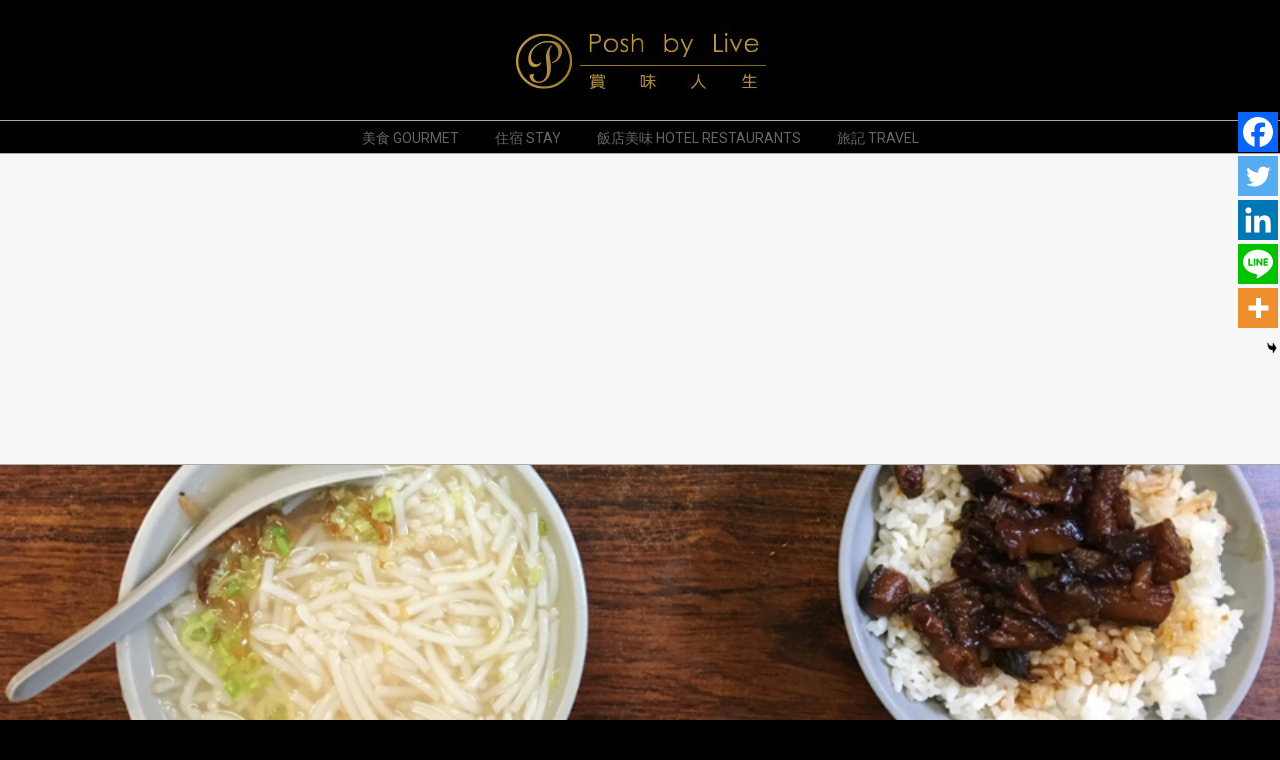

--- FILE ---
content_type: text/html; charset=UTF-8
request_url: https://posh.com.tw/%E5%90%89%E6%9E%97%E8%B7%AF%E6%95%99%E5%A0%82%E5%89%8D%E7%9A%84%E5%8F%A4%E6%97%A9%E7%BE%8E%E5%91%B3%E3%80%90%E7%8F%8D%E8%A8%98%E7%B1%B3%E7%B2%89%E6%B9%AF%E3%80%91/
body_size: 23818
content:
<!DOCTYPE html>
<html lang="zh-TW" prefix="og: https://ogp.me/ns#" class="no-js">

<head>
	<!-- Google Tag Manager -->
<script>(function(w,d,s,l,i){w[l]=w[l]||[];w[l].push({'gtm.start':
new Date().getTime(),event:'gtm.js'});var f=d.getElementsByTagName(s)[0],
j=d.createElement(s),dl=l!='dataLayer'?'&l='+l:'';j.async=true;j.src=
'https://www.googletagmanager.com/gtm.js?id='+i+dl;f.parentNode.insertBefore(j,f);
})(window,document,'script','dataLayer','GTM-WMWTXWBX');</script>
<!-- End Google Tag Manager -->
<script>
(()=>{var e={};e.g=function(){if("object"==typeof globalThis)return globalThis;try{return this||new Function("return this")()}catch(e){if("object"==typeof window)return window}}(),function({ampUrl:n,isCustomizePreview:t,isAmpDevMode:r,noampQueryVarName:o,noampQueryVarValue:s,disabledStorageKey:i,mobileUserAgents:a,regexRegex:c}){if("undefined"==typeof sessionStorage)return;const d=new RegExp(c);if(!a.some((e=>{const n=e.match(d);return!(!n||!new RegExp(n[1],n[2]).test(navigator.userAgent))||navigator.userAgent.includes(e)})))return;e.g.addEventListener("DOMContentLoaded",(()=>{const e=document.getElementById("amp-mobile-version-switcher");if(!e)return;e.hidden=!1;const n=e.querySelector("a[href]");n&&n.addEventListener("click",(()=>{sessionStorage.removeItem(i)}))}));const g=r&&["paired-browsing-non-amp","paired-browsing-amp"].includes(window.name);if(sessionStorage.getItem(i)||t||g)return;const u=new URL(location.href),m=new URL(n);m.hash=u.hash,u.searchParams.has(o)&&s===u.searchParams.get(o)?sessionStorage.setItem(i,"1"):m.href!==u.href&&(window.stop(),location.replace(m.href))}({"ampUrl":"https:\/\/posh.com.tw\/%E5%90%89%E6%9E%97%E8%B7%AF%E6%95%99%E5%A0%82%E5%89%8D%E7%9A%84%E5%8F%A4%E6%97%A9%E7%BE%8E%E5%91%B3%E3%80%90%E7%8F%8D%E8%A8%98%E7%B1%B3%E7%B2%89%E6%B9%AF%E3%80%91\/?amp=1","noampQueryVarName":"noamp","noampQueryVarValue":"mobile","disabledStorageKey":"amp_mobile_redirect_disabled","mobileUserAgents":["Mobile","Android","Silk\/","Kindle","BlackBerry","Opera Mini","Opera Mobi"],"regexRegex":"^\\\/((?:.|\\n)+)\\\/([i]*)$","isCustomizePreview":false,"isAmpDevMode":false})})();
</script>
<meta charset="UTF-8" />
	<script type="text/javascript">function theChampLoadEvent(e){var t=window.onload;if(typeof window.onload!="function"){window.onload=e}else{window.onload=function(){t();e()}}}</script>
		<script type="text/javascript">var theChampDefaultLang = 'zh_TW', theChampCloseIconPath = 'https://posh.com.tw/wp-content/plugins/super-socializer/images/close.png';</script>
		<script>var theChampSiteUrl = 'https://posh.com.tw', theChampVerified = 0, theChampEmailPopup = 0, heateorSsMoreSharePopupSearchText = 'Search';</script>
			<script>var theChampLoadingImgPath = 'https://posh.com.tw/wp-content/plugins/super-socializer/images/ajax_loader.gif'; var theChampAjaxUrl = 'https://posh.com.tw/wp-admin/admin-ajax.php'; var theChampRedirectionUrl = 'https://posh.com.tw/%E5%90%89%E6%9E%97%E8%B7%AF%E6%95%99%E5%A0%82%E5%89%8D%E7%9A%84%E5%8F%A4%E6%97%A9%E7%BE%8E%E5%91%B3%E3%80%90%E7%8F%8D%E8%A8%98%E7%B1%B3%E7%B2%89%E6%B9%AF%E3%80%91/'; var theChampRegRedirectionUrl = 'https://posh.com.tw/%E5%90%89%E6%9E%97%E8%B7%AF%E6%95%99%E5%A0%82%E5%89%8D%E7%9A%84%E5%8F%A4%E6%97%A9%E7%BE%8E%E5%91%B3%E3%80%90%E7%8F%8D%E8%A8%98%E7%B1%B3%E7%B2%89%E6%B9%AF%E3%80%91/'; </script>
				<script> var theChampFBKey = '282014582620214', theChampSameTabLogin = '0', theChampVerified = 0; var theChampAjaxUrl = 'https://posh.com.tw/wp-admin/admin-ajax.php'; var theChampPopupTitle = ''; var theChampEmailPopup = 0; var theChampEmailAjaxUrl = 'https://posh.com.tw/wp-admin/admin-ajax.php'; var theChampEmailPopupTitle = ''; var theChampEmailPopupErrorMsg = ''; var theChampEmailPopupUniqueId = ''; var theChampEmailPopupVerifyMessage = ''; var theChampSteamAuthUrl = ""; var theChampCurrentPageUrl = 'https%3A%2F%2Fposh.com.tw%2F%25E5%2590%2589%25E6%259E%2597%25E8%25B7%25AF%25E6%2595%2599%25E5%25A0%2582%25E5%2589%258D%25E7%259A%2584%25E5%258F%25A4%25E6%2597%25A9%25E7%25BE%258E%25E5%2591%25B3%25E3%2580%2590%25E7%258F%258D%25E8%25A8%2598%25E7%25B1%25B3%25E7%25B2%2589%25E6%25B9%25AF%25E3%2580%2591%2F';  var heateorMSEnabled = 0, theChampTwitterAuthUrl = theChampSiteUrl + "?SuperSocializerAuth=Twitter&super_socializer_redirect_to=" + theChampCurrentPageUrl, theChampLineAuthUrl = theChampSiteUrl + "?SuperSocializerAuth=Line&super_socializer_redirect_to=" + theChampCurrentPageUrl, theChampLiveAuthUrl = theChampSiteUrl + "?SuperSocializerAuth=Live&super_socializer_redirect_to=" + theChampCurrentPageUrl, theChampFacebookAuthUrl = theChampSiteUrl + "?SuperSocializerAuth=Facebook&super_socializer_redirect_to=" + theChampCurrentPageUrl, theChampYahooAuthUrl = theChampSiteUrl + "?SuperSocializerAuth=Yahoo&super_socializer_redirect_to=" + theChampCurrentPageUrl, theChampGoogleAuthUrl = theChampSiteUrl + "?SuperSocializerAuth=Google&super_socializer_redirect_to=" + theChampCurrentPageUrl, theChampYoutubeAuthUrl = theChampSiteUrl + "?SuperSocializerAuth=Youtube&super_socializer_redirect_to=" + theChampCurrentPageUrl, theChampVkontakteAuthUrl = theChampSiteUrl + "?SuperSocializerAuth=Vkontakte&super_socializer_redirect_to=" + theChampCurrentPageUrl, theChampLinkedinAuthUrl = theChampSiteUrl + "?SuperSocializerAuth=Linkedin&super_socializer_redirect_to=" + theChampCurrentPageUrl, theChampInstagramAuthUrl = theChampSiteUrl + "?SuperSocializerAuth=Instagram&super_socializer_redirect_to=" + theChampCurrentPageUrl, theChampWordpressAuthUrl = theChampSiteUrl + "?SuperSocializerAuth=Wordpress&super_socializer_redirect_to=" + theChampCurrentPageUrl, theChampDribbbleAuthUrl = theChampSiteUrl + "?SuperSocializerAuth=Dribbble&super_socializer_redirect_to=" + theChampCurrentPageUrl, theChampGithubAuthUrl = theChampSiteUrl + "?SuperSocializerAuth=Github&super_socializer_redirect_to=" + theChampCurrentPageUrl, theChampSpotifyAuthUrl = theChampSiteUrl + "?SuperSocializerAuth=Spotify&super_socializer_redirect_to=" + theChampCurrentPageUrl, theChampKakaoAuthUrl = theChampSiteUrl + "?SuperSocializerAuth=Kakao&super_socializer_redirect_to=" + theChampCurrentPageUrl, theChampTwitchAuthUrl = theChampSiteUrl + "?SuperSocializerAuth=Twitch&super_socializer_redirect_to=" + theChampCurrentPageUrl, theChampRedditAuthUrl = theChampSiteUrl + "?SuperSocializerAuth=Reddit&super_socializer_redirect_to=" + theChampCurrentPageUrl, theChampDisqusAuthUrl = theChampSiteUrl + "?SuperSocializerAuth=Disqus&super_socializer_redirect_to=" + theChampCurrentPageUrl, theChampDropboxAuthUrl = theChampSiteUrl + "?SuperSocializerAuth=Dropbox&super_socializer_redirect_to=" + theChampCurrentPageUrl, theChampFoursquareAuthUrl = theChampSiteUrl + "?SuperSocializerAuth=Foursquare&super_socializer_redirect_to=" + theChampCurrentPageUrl, theChampAmazonAuthUrl = theChampSiteUrl + "?SuperSocializerAuth=Amazon&super_socializer_redirect_to=" + theChampCurrentPageUrl, theChampStackoverflowAuthUrl = theChampSiteUrl + "?SuperSocializerAuth=Stackoverflow&super_socializer_redirect_to=" + theChampCurrentPageUrl, theChampDiscordAuthUrl = theChampSiteUrl + "?SuperSocializerAuth=Discord&super_socializer_redirect_to=" + theChampCurrentPageUrl, theChampMailruAuthUrl = theChampSiteUrl + "?SuperSocializerAuth=Mailru&super_socializer_redirect_to=" + theChampCurrentPageUrl, theChampYandexAuthUrl = theChampSiteUrl + "?SuperSocializerAuth=Yandex&super_socializer_redirect_to=" + theChampCurrentPageUrl; theChampOdnoklassnikiAuthUrl = theChampSiteUrl + "?SuperSocializerAuth=Odnoklassniki&super_socializer_redirect_to=" + theChampCurrentPageUrl;</script>
				<script> var theChampFBKey = '282014582620214', theChampFBLang = 'zh_TW', theChampFbLikeMycred = 0, theChampSsga = 0, theChampCommentNotification = 0, theChampHeateorFcmRecentComments = 0, theChampFbIosLogin = 0; </script>
						<script type="text/javascript">var theChampFBCommentUrl = 'https://posh.com.tw/%e5%90%89%e6%9e%97%e8%b7%af%e6%95%99%e5%a0%82%e5%89%8d%e7%9a%84%e5%8f%a4%e6%97%a9%e7%be%8e%e5%91%b3%e3%80%90%e7%8f%8d%e8%a8%98%e7%b1%b3%e7%b2%89%e6%b9%af%e3%80%91/'; var theChampFBCommentColor = ''; var theChampFBCommentNumPosts = ''; var theChampFBCommentWidth = '100%'; var theChampFBCommentOrderby = ''; var theChampCommentingTabs = "wordpress,facebook,disqus", theChampGpCommentsUrl = 'https://posh.com.tw/%e5%90%89%e6%9e%97%e8%b7%af%e6%95%99%e5%a0%82%e5%89%8d%e7%9a%84%e5%8f%a4%e6%97%a9%e7%be%8e%e5%91%b3%e3%80%90%e7%8f%8d%e8%a8%98%e7%b1%b3%e7%b2%89%e6%b9%af%e3%80%91/', theChampDisqusShortname = '', theChampScEnabledTabs = 'wordpress,fb', theChampScLabel = 'Leave a reply', theChampScTabLabels = {"wordpress":"Default Comments (0)","fb":"Facebook Comments","disqus":"Disqus Comments"}, theChampGpCommentsWidth = 0, theChampCommentingId = 'respond'</script>
						<script> var theChampSharingAjaxUrl = 'https://posh.com.tw/wp-admin/admin-ajax.php', heateorSsFbMessengerAPI = 'https://www.facebook.com/dialog/send?app_id=282014582620214&display=popup&link=%encoded_post_url%&redirect_uri=%encoded_post_url%',heateorSsWhatsappShareAPI = 'web', heateorSsUrlCountFetched = [], heateorSsSharesText = 'Shares', heateorSsShareText = 'Share', theChampPluginIconPath = 'https://posh.com.tw/wp-content/plugins/super-socializer/images/logo.png', theChampSaveSharesLocally = 0, theChampHorizontalSharingCountEnable = 0, theChampVerticalSharingCountEnable = 0, theChampSharingOffset = -10, theChampCounterOffset = -10, theChampMobileStickySharingEnabled = 1, heateorSsCopyLinkMessage = "Link copied.";
		var heateorSsHorSharingShortUrl = "https://posh.com.tw/%e5%90%89%e6%9e%97%e8%b7%af%e6%95%99%e5%a0%82%e5%89%8d%e7%9a%84%e5%8f%a4%e6%97%a9%e7%be%8e%e5%91%b3%e3%80%90%e7%8f%8d%e8%a8%98%e7%b1%b3%e7%b2%89%e6%b9%af%e3%80%91/";var heateorSsVerticalSharingShortUrl = "https://posh.com.tw/%e5%90%89%e6%9e%97%e8%b7%af%e6%95%99%e5%a0%82%e5%89%8d%e7%9a%84%e5%8f%a4%e6%97%a9%e7%be%8e%e5%91%b3%e3%80%90%e7%8f%8d%e8%a8%98%e7%b1%b3%e7%b2%89%e6%b9%af%e3%80%91/";		</script>
			<style type="text/css">
						.the_champ_button_instagram span.the_champ_svg,a.the_champ_instagram span.the_champ_svg{background:radial-gradient(circle at 30% 107%,#fdf497 0,#fdf497 5%,#fd5949 45%,#d6249f 60%,#285aeb 90%)}
					.the_champ_horizontal_sharing .the_champ_svg,.heateor_ss_standard_follow_icons_container .the_champ_svg{
					color: #fff;
				border-width: 0px;
		border-style: solid;
		border-color: transparent;
	}
		.the_champ_horizontal_sharing .theChampTCBackground{
		color:#666;
	}
		.the_champ_horizontal_sharing span.the_champ_svg:hover,.heateor_ss_standard_follow_icons_container span.the_champ_svg:hover{
				border-color: transparent;
	}
		.the_champ_vertical_sharing span.the_champ_svg,.heateor_ss_floating_follow_icons_container span.the_champ_svg{
					color: #fff;
				border-width: 0px;
		border-style: solid;
		border-color: transparent;
	}
		.the_champ_vertical_sharing .theChampTCBackground{
		color:#666;
	}
		.the_champ_vertical_sharing span.the_champ_svg:hover,.heateor_ss_floating_follow_icons_container span.the_champ_svg:hover{
						border-color: transparent;
		}
	@media screen and (max-width:783px){.the_champ_vertical_sharing{display:none!important}}div.heateor_ss_mobile_footer{display:none;}@media screen and (max-width:783px){div.the_champ_bottom_sharing div.the_champ_sharing_ul .theChampTCBackground{width:100%!important;background-color:white}div.the_champ_bottom_sharing{width:100%!important;left:0!important;}div.the_champ_bottom_sharing a{width:20% !important;margin:0!important;padding:0!important;}div.the_champ_bottom_sharing .the_champ_svg{width:100%!important;}div.the_champ_bottom_sharing div.theChampTotalShareCount{font-size:.7em!important;line-height:28px!important}div.the_champ_bottom_sharing div.theChampTotalShareText{font-size:.5em!important;line-height:0px!important}div.heateor_ss_mobile_footer{display:block;height:40px;}.the_champ_bottom_sharing{padding:0!important;display:block!important;width: auto!important;bottom:-2px!important;top: auto!important;}.the_champ_bottom_sharing .the_champ_square_count{line-height: inherit;}.the_champ_bottom_sharing .theChampSharingArrow{display:none;}.the_champ_bottom_sharing .theChampTCBackground{margin-right: 1.1em !important}}</style>
		<style>img:is([sizes="auto" i], [sizes^="auto," i]) { contain-intrinsic-size: 3000px 1500px }</style>
	<meta name="viewport" content="width=device-width, initial-scale=1" />
<meta name="generator" content="Dollah 1.12.1" />

<!-- Search Engine Optimization by Rank Math - https://rankmath.com/ -->
<title>吉林路教堂前的古早美味~【珍記米粉湯】 - Posh by Live 賞味人生</title>
<meta name="robots" content="follow, index, max-snippet:-1, max-video-preview:-1, max-image-preview:large"/>
<link rel="canonical" href="https://posh.com.tw/%e5%90%89%e6%9e%97%e8%b7%af%e6%95%99%e5%a0%82%e5%89%8d%e7%9a%84%e5%8f%a4%e6%97%a9%e7%be%8e%e5%91%b3%e3%80%90%e7%8f%8d%e8%a8%98%e7%b1%b3%e7%b2%89%e6%b9%af%e3%80%91/" />
<meta property="og:locale" content="zh_TW" />
<meta property="og:type" content="article" />
<meta property="og:title" content="吉林路教堂前的古早美味~【珍記米粉湯】 - Posh by Live 賞味人生" />
<meta property="og:description" content="這家珍記米粉湯早之前是在吉林路與農安街口的教堂前擺設攤子，當時只有晚上才做生意，旁邊還有臭豆腐和豬血&lt;span class=&quot;more-link&quot;&gt;&lt;a href=&quot;https://posh.com.tw/%e5%90%89%e6%9e%97%e8%b7%af%e6%95%99%e5%a0%82%e5%89%8d%e7%9a%84%e5%8f%a4%e6%97%a9%e7%be%8e%e5%91%b3%e3%80%90%e7%8f%8d%e8%a8%98%e7%b1%b3%e7%b2%89%e6%b9%af%e3%80%91/&quot;&gt;Read More &rarr;&lt;/a&gt;&lt;/span&gt;" />
<meta property="og:url" content="https://posh.com.tw/%e5%90%89%e6%9e%97%e8%b7%af%e6%95%99%e5%a0%82%e5%89%8d%e7%9a%84%e5%8f%a4%e6%97%a9%e7%be%8e%e5%91%b3%e3%80%90%e7%8f%8d%e8%a8%98%e7%b1%b3%e7%b2%89%e6%b9%af%e3%80%91/" />
<meta property="og:site_name" content="Posh by Live 賞味人生" />
<meta property="article:publisher" content="https://www.facebook.com/poshbylive" />
<meta property="article:tag" content="2732" />
<meta property="article:tag" content="中山區" />
<meta property="article:tag" content="中式料理" />
<meta property="article:tag" content="台北" />
<meta property="article:tag" content="台北市" />
<meta property="article:tag" content="台灣" />
<meta property="article:tag" content="小吃" />
<meta property="article:tag" content="滷肉飯" />
<meta property="article:tag" content="美食" />
<meta property="article:section" content="台灣美食 Taiwan Gourmet" />
<meta property="og:updated_time" content="2022-11-17T08:24:58+08:00" />
<meta property="og:image" content="https://posh.com.tw/wp-content/uploads/2017/05/34802869362_fee4906306_o.jpg" />
<meta property="og:image:secure_url" content="https://posh.com.tw/wp-content/uploads/2017/05/34802869362_fee4906306_o.jpg" />
<meta property="og:image:width" content="800" />
<meta property="og:image:height" content="600" />
<meta property="og:image:alt" content="珍記米粉湯" />
<meta property="og:image:type" content="image/jpeg" />
<meta property="article:published_time" content="2017-05-30T16:12:43+08:00" />
<meta property="article:modified_time" content="2022-11-17T08:24:58+08:00" />
<meta name="twitter:card" content="summary_large_image" />
<meta name="twitter:title" content="吉林路教堂前的古早美味~【珍記米粉湯】 - Posh by Live 賞味人生" />
<meta name="twitter:description" content="這家珍記米粉湯早之前是在吉林路與農安街口的教堂前擺設攤子，當時只有晚上才做生意，旁邊還有臭豆腐和豬血&lt;span class=&quot;more-link&quot;&gt;&lt;a href=&quot;https://posh.com.tw/%e5%90%89%e6%9e%97%e8%b7%af%e6%95%99%e5%a0%82%e5%89%8d%e7%9a%84%e5%8f%a4%e6%97%a9%e7%be%8e%e5%91%b3%e3%80%90%e7%8f%8d%e8%a8%98%e7%b1%b3%e7%b2%89%e6%b9%af%e3%80%91/&quot;&gt;Read More &rarr;&lt;/a&gt;&lt;/span&gt;" />
<meta name="twitter:site" content="@poshbylive" />
<meta name="twitter:creator" content="@poshbylive" />
<meta name="twitter:image" content="https://posh.com.tw/wp-content/uploads/2017/05/34802869362_fee4906306_o.jpg" />
<meta name="twitter:label1" content="Written by" />
<meta name="twitter:data1" content="admin" />
<meta name="twitter:label2" content="Time to read" />
<meta name="twitter:data2" content="Less than a minute" />
<script type="application/ld+json" class="rank-math-schema">{"@context":"https://schema.org","@graph":[{"@type":["Person","Organization"],"@id":"https://posh.com.tw/#person","name":"Posh by Live \u8cde\u5473\u4eba\u751f","sameAs":["https://www.facebook.com/poshbylive","https://twitter.com/poshbylive"],"logo":{"@type":"ImageObject","@id":"https://posh.com.tw/#logo","url":"https://posh.com.tw/wp-content/uploads/2018/08/cropped-poshlogo.jpg","contentUrl":"https://posh.com.tw/wp-content/uploads/2018/08/cropped-poshlogo.jpg","caption":"Posh by Live \u8cde\u5473\u4eba\u751f","inLanguage":"zh-TW","width":"277","height":"100"},"image":{"@type":"ImageObject","@id":"https://posh.com.tw/#logo","url":"https://posh.com.tw/wp-content/uploads/2018/08/cropped-poshlogo.jpg","contentUrl":"https://posh.com.tw/wp-content/uploads/2018/08/cropped-poshlogo.jpg","caption":"Posh by Live \u8cde\u5473\u4eba\u751f","inLanguage":"zh-TW","width":"277","height":"100"}},{"@type":"WebSite","@id":"https://posh.com.tw/#website","url":"https://posh.com.tw","name":"Posh by Live \u8cde\u5473\u4eba\u751f","publisher":{"@id":"https://posh.com.tw/#person"},"inLanguage":"zh-TW"},{"@type":"ImageObject","@id":"https://posh.com.tw/wp-content/uploads/2017/05/34802869362_fee4906306_o.jpg","url":"https://posh.com.tw/wp-content/uploads/2017/05/34802869362_fee4906306_o.jpg","width":"800","height":"600","caption":"\u73cd\u8a18\u7c73\u7c89\u6e6f","inLanguage":"zh-TW"},{"@type":"BreadcrumbList","@id":"https://posh.com.tw/%e5%90%89%e6%9e%97%e8%b7%af%e6%95%99%e5%a0%82%e5%89%8d%e7%9a%84%e5%8f%a4%e6%97%a9%e7%be%8e%e5%91%b3%e3%80%90%e7%8f%8d%e8%a8%98%e7%b1%b3%e7%b2%89%e6%b9%af%e3%80%91/#breadcrumb","itemListElement":[{"@type":"ListItem","position":"1","item":{"@id":"https://posh.com.tw","name":"\u9996\u9801"}},{"@type":"ListItem","position":"2","item":{"@id":"https://posh.com.tw/%e5%90%89%e6%9e%97%e8%b7%af%e6%95%99%e5%a0%82%e5%89%8d%e7%9a%84%e5%8f%a4%e6%97%a9%e7%be%8e%e5%91%b3%e3%80%90%e7%8f%8d%e8%a8%98%e7%b1%b3%e7%b2%89%e6%b9%af%e3%80%91/","name":"\u5409\u6797\u8def\u6559\u5802\u524d\u7684\u53e4\u65e9\u7f8e\u5473~\u3010\u73cd\u8a18\u7c73\u7c89\u6e6f\u3011"}}]},{"@type":"WebPage","@id":"https://posh.com.tw/%e5%90%89%e6%9e%97%e8%b7%af%e6%95%99%e5%a0%82%e5%89%8d%e7%9a%84%e5%8f%a4%e6%97%a9%e7%be%8e%e5%91%b3%e3%80%90%e7%8f%8d%e8%a8%98%e7%b1%b3%e7%b2%89%e6%b9%af%e3%80%91/#webpage","url":"https://posh.com.tw/%e5%90%89%e6%9e%97%e8%b7%af%e6%95%99%e5%a0%82%e5%89%8d%e7%9a%84%e5%8f%a4%e6%97%a9%e7%be%8e%e5%91%b3%e3%80%90%e7%8f%8d%e8%a8%98%e7%b1%b3%e7%b2%89%e6%b9%af%e3%80%91/","name":"\u5409\u6797\u8def\u6559\u5802\u524d\u7684\u53e4\u65e9\u7f8e\u5473~\u3010\u73cd\u8a18\u7c73\u7c89\u6e6f\u3011 - Posh by Live \u8cde\u5473\u4eba\u751f","datePublished":"2017-05-30T16:12:43+08:00","dateModified":"2022-11-17T08:24:58+08:00","isPartOf":{"@id":"https://posh.com.tw/#website"},"primaryImageOfPage":{"@id":"https://posh.com.tw/wp-content/uploads/2017/05/34802869362_fee4906306_o.jpg"},"inLanguage":"zh-TW","breadcrumb":{"@id":"https://posh.com.tw/%e5%90%89%e6%9e%97%e8%b7%af%e6%95%99%e5%a0%82%e5%89%8d%e7%9a%84%e5%8f%a4%e6%97%a9%e7%be%8e%e5%91%b3%e3%80%90%e7%8f%8d%e8%a8%98%e7%b1%b3%e7%b2%89%e6%b9%af%e3%80%91/#breadcrumb"}},{"@type":"Person","@id":"https://posh.com.tw/author/admin/","name":"admin","url":"https://posh.com.tw/author/admin/","image":{"@type":"ImageObject","@id":"https://secure.gravatar.com/avatar/5c0ba5dfb3d62ec9044ff04bbf12e8754a155a326ab7f28adc228063d6835fdc?s=96&amp;d=mm&amp;r=g","url":"https://secure.gravatar.com/avatar/5c0ba5dfb3d62ec9044ff04bbf12e8754a155a326ab7f28adc228063d6835fdc?s=96&amp;d=mm&amp;r=g","caption":"admin","inLanguage":"zh-TW"}},{"@type":"BlogPosting","headline":"\u5409\u6797\u8def\u6559\u5802\u524d\u7684\u53e4\u65e9\u7f8e\u5473~\u3010\u73cd\u8a18\u7c73\u7c89\u6e6f\u3011 - Posh by Live \u8cde\u5473\u4eba\u751f","datePublished":"2017-05-30T16:12:43+08:00","dateModified":"2022-11-17T08:24:58+08:00","author":{"@id":"https://posh.com.tw/author/admin/","name":"admin"},"publisher":{"@id":"https://posh.com.tw/#person"},"description":"\u9019\u5bb6\u73cd\u8a18\u7c73\u7c89\u6e6f\u65e9\u4e4b\u524d\u662f\u5728\u5409\u6797\u8def\u8207\u8fb2\u5b89\u8857\u53e3\u7684\u6559\u5802\u524d\u64fa\u8a2d\u6524\u5b50\uff0c\u7576\u6642\u53ea\u6709\u665a\u4e0a\u624d\u505a\u751f\u610f\uff0c\u65c1\u908a\u9084\u6709\u81ed\u8c46\u8150\u548c\u8c6c\u8840\u6e6f\u7684\u6524\u5b50\u76f8\u4f5c\u966a\uff0c\u5f8c\u4f86\u5e97\u5bb6\u642c\u5230\u4e86\u659c\u5c0d\u9762\u7684\u5e97\u9762\uff0c\u4e26\u6539\u6210\u4e8c\u5341\u56db\u5c0f\u6642\u71df\u696d\u7684\u6a21\u5f0f\uff0c\u62db\u724c\u4e5f\u639b\u4e0a\u4e86\u6559\u5802\u7c73\u7c89\u6e6f\uff0c\u8fd1\u65e5\u53c8\u6539\u6210\u4e86\u73cd\u8a18\u7c73\u7c89\u6e6f\uff0c\u4f46\u7f8e\u5473\u90fd\u9084\u662f\u6c92\u6709\u6539\u8b8a\uff0c\u662f\u9644\u8fd1\u5c45\u6c11\u7684\u6df1\u591c\u98df\u5802\u3002","name":"\u5409\u6797\u8def\u6559\u5802\u524d\u7684\u53e4\u65e9\u7f8e\u5473~\u3010\u73cd\u8a18\u7c73\u7c89\u6e6f\u3011 - Posh by Live \u8cde\u5473\u4eba\u751f","@id":"https://posh.com.tw/%e5%90%89%e6%9e%97%e8%b7%af%e6%95%99%e5%a0%82%e5%89%8d%e7%9a%84%e5%8f%a4%e6%97%a9%e7%be%8e%e5%91%b3%e3%80%90%e7%8f%8d%e8%a8%98%e7%b1%b3%e7%b2%89%e6%b9%af%e3%80%91/#richSnippet","isPartOf":{"@id":"https://posh.com.tw/%e5%90%89%e6%9e%97%e8%b7%af%e6%95%99%e5%a0%82%e5%89%8d%e7%9a%84%e5%8f%a4%e6%97%a9%e7%be%8e%e5%91%b3%e3%80%90%e7%8f%8d%e8%a8%98%e7%b1%b3%e7%b2%89%e6%b9%af%e3%80%91/#webpage"},"image":{"@id":"https://posh.com.tw/wp-content/uploads/2017/05/34802869362_fee4906306_o.jpg"},"inLanguage":"zh-TW","mainEntityOfPage":{"@id":"https://posh.com.tw/%e5%90%89%e6%9e%97%e8%b7%af%e6%95%99%e5%a0%82%e5%89%8d%e7%9a%84%e5%8f%a4%e6%97%a9%e7%be%8e%e5%91%b3%e3%80%90%e7%8f%8d%e8%a8%98%e7%b1%b3%e7%b2%89%e6%b9%af%e3%80%91/#webpage"}}]}</script>
<!-- /Rank Math WordPress SEO plugin -->

<link rel='dns-prefetch' href='//fonts.googleapis.com' />
<link rel="alternate" type="application/rss+xml" title="訂閱《Posh by Live 賞味人生》&raquo; 資訊提供" href="https://posh.com.tw/feed/" />
<link rel="alternate" type="application/rss+xml" title="訂閱《Posh by Live 賞味人生》&raquo; 留言的資訊提供" href="https://posh.com.tw/comments/feed/" />
<link rel="alternate" type="application/rss+xml" title="訂閱《Posh by Live 賞味人生 》&raquo;〈吉林路教堂前的古早美味~【珍記米粉湯】〉留言的資訊提供" href="https://posh.com.tw/%e5%90%89%e6%9e%97%e8%b7%af%e6%95%99%e5%a0%82%e5%89%8d%e7%9a%84%e5%8f%a4%e6%97%a9%e7%be%8e%e5%91%b3%e3%80%90%e7%8f%8d%e8%a8%98%e7%b1%b3%e7%b2%89%e6%b9%af%e3%80%91/feed/" />
<link rel="pingback" href="https://posh.com.tw/xmlrpc.php" />
<link rel="profile" href="http://gmpg.org/xfn/11" />
<link rel="preload" href="https://posh.com.tw/wp-content/themes/dollah/hybrid/extend/css/webfonts/fa-solid-900.woff2" as="font" crossorigin="anonymous">
<link rel="preload" href="https://posh.com.tw/wp-content/themes/dollah/hybrid/extend/css/webfonts/fa-regular-400.woff2" as="font" crossorigin="anonymous">
<link rel="preload" href="https://posh.com.tw/wp-content/themes/dollah/hybrid/extend/css/webfonts/fa-brands-400.woff2" as="font" crossorigin="anonymous">
<script>
window._wpemojiSettings = {"baseUrl":"https:\/\/s.w.org\/images\/core\/emoji\/16.0.1\/72x72\/","ext":".png","svgUrl":"https:\/\/s.w.org\/images\/core\/emoji\/16.0.1\/svg\/","svgExt":".svg","source":{"concatemoji":"https:\/\/posh.com.tw\/wp-includes\/js\/wp-emoji-release.min.js?ver=6.8.3"}};
/*! This file is auto-generated */
!function(s,n){var o,i,e;function c(e){try{var t={supportTests:e,timestamp:(new Date).valueOf()};sessionStorage.setItem(o,JSON.stringify(t))}catch(e){}}function p(e,t,n){e.clearRect(0,0,e.canvas.width,e.canvas.height),e.fillText(t,0,0);var t=new Uint32Array(e.getImageData(0,0,e.canvas.width,e.canvas.height).data),a=(e.clearRect(0,0,e.canvas.width,e.canvas.height),e.fillText(n,0,0),new Uint32Array(e.getImageData(0,0,e.canvas.width,e.canvas.height).data));return t.every(function(e,t){return e===a[t]})}function u(e,t){e.clearRect(0,0,e.canvas.width,e.canvas.height),e.fillText(t,0,0);for(var n=e.getImageData(16,16,1,1),a=0;a<n.data.length;a++)if(0!==n.data[a])return!1;return!0}function f(e,t,n,a){switch(t){case"flag":return n(e,"\ud83c\udff3\ufe0f\u200d\u26a7\ufe0f","\ud83c\udff3\ufe0f\u200b\u26a7\ufe0f")?!1:!n(e,"\ud83c\udde8\ud83c\uddf6","\ud83c\udde8\u200b\ud83c\uddf6")&&!n(e,"\ud83c\udff4\udb40\udc67\udb40\udc62\udb40\udc65\udb40\udc6e\udb40\udc67\udb40\udc7f","\ud83c\udff4\u200b\udb40\udc67\u200b\udb40\udc62\u200b\udb40\udc65\u200b\udb40\udc6e\u200b\udb40\udc67\u200b\udb40\udc7f");case"emoji":return!a(e,"\ud83e\udedf")}return!1}function g(e,t,n,a){var r="undefined"!=typeof WorkerGlobalScope&&self instanceof WorkerGlobalScope?new OffscreenCanvas(300,150):s.createElement("canvas"),o=r.getContext("2d",{willReadFrequently:!0}),i=(o.textBaseline="top",o.font="600 32px Arial",{});return e.forEach(function(e){i[e]=t(o,e,n,a)}),i}function t(e){var t=s.createElement("script");t.src=e,t.defer=!0,s.head.appendChild(t)}"undefined"!=typeof Promise&&(o="wpEmojiSettingsSupports",i=["flag","emoji"],n.supports={everything:!0,everythingExceptFlag:!0},e=new Promise(function(e){s.addEventListener("DOMContentLoaded",e,{once:!0})}),new Promise(function(t){var n=function(){try{var e=JSON.parse(sessionStorage.getItem(o));if("object"==typeof e&&"number"==typeof e.timestamp&&(new Date).valueOf()<e.timestamp+604800&&"object"==typeof e.supportTests)return e.supportTests}catch(e){}return null}();if(!n){if("undefined"!=typeof Worker&&"undefined"!=typeof OffscreenCanvas&&"undefined"!=typeof URL&&URL.createObjectURL&&"undefined"!=typeof Blob)try{var e="postMessage("+g.toString()+"("+[JSON.stringify(i),f.toString(),p.toString(),u.toString()].join(",")+"));",a=new Blob([e],{type:"text/javascript"}),r=new Worker(URL.createObjectURL(a),{name:"wpTestEmojiSupports"});return void(r.onmessage=function(e){c(n=e.data),r.terminate(),t(n)})}catch(e){}c(n=g(i,f,p,u))}t(n)}).then(function(e){for(var t in e)n.supports[t]=e[t],n.supports.everything=n.supports.everything&&n.supports[t],"flag"!==t&&(n.supports.everythingExceptFlag=n.supports.everythingExceptFlag&&n.supports[t]);n.supports.everythingExceptFlag=n.supports.everythingExceptFlag&&!n.supports.flag,n.DOMReady=!1,n.readyCallback=function(){n.DOMReady=!0}}).then(function(){return e}).then(function(){var e;n.supports.everything||(n.readyCallback(),(e=n.source||{}).concatemoji?t(e.concatemoji):e.wpemoji&&e.twemoji&&(t(e.twemoji),t(e.wpemoji)))}))}((window,document),window._wpemojiSettings);
</script>
<style id='wp-emoji-styles-inline-css'>

	img.wp-smiley, img.emoji {
		display: inline !important;
		border: none !important;
		box-shadow: none !important;
		height: 1em !important;
		width: 1em !important;
		margin: 0 0.07em !important;
		vertical-align: -0.1em !important;
		background: none !important;
		padding: 0 !important;
	}
</style>
<link rel='stylesheet' id='wp-block-library-css' href='https://posh.com.tw/wp-includes/css/dist/block-library/style.min.css?ver=6.8.3' media='all' />
<style id='wp-block-library-theme-inline-css'>
.wp-block-audio :where(figcaption){color:#555;font-size:13px;text-align:center}.is-dark-theme .wp-block-audio :where(figcaption){color:#ffffffa6}.wp-block-audio{margin:0 0 1em}.wp-block-code{border:1px solid #ccc;border-radius:4px;font-family:Menlo,Consolas,monaco,monospace;padding:.8em 1em}.wp-block-embed :where(figcaption){color:#555;font-size:13px;text-align:center}.is-dark-theme .wp-block-embed :where(figcaption){color:#ffffffa6}.wp-block-embed{margin:0 0 1em}.blocks-gallery-caption{color:#555;font-size:13px;text-align:center}.is-dark-theme .blocks-gallery-caption{color:#ffffffa6}:root :where(.wp-block-image figcaption){color:#555;font-size:13px;text-align:center}.is-dark-theme :root :where(.wp-block-image figcaption){color:#ffffffa6}.wp-block-image{margin:0 0 1em}.wp-block-pullquote{border-bottom:4px solid;border-top:4px solid;color:currentColor;margin-bottom:1.75em}.wp-block-pullquote cite,.wp-block-pullquote footer,.wp-block-pullquote__citation{color:currentColor;font-size:.8125em;font-style:normal;text-transform:uppercase}.wp-block-quote{border-left:.25em solid;margin:0 0 1.75em;padding-left:1em}.wp-block-quote cite,.wp-block-quote footer{color:currentColor;font-size:.8125em;font-style:normal;position:relative}.wp-block-quote:where(.has-text-align-right){border-left:none;border-right:.25em solid;padding-left:0;padding-right:1em}.wp-block-quote:where(.has-text-align-center){border:none;padding-left:0}.wp-block-quote.is-large,.wp-block-quote.is-style-large,.wp-block-quote:where(.is-style-plain){border:none}.wp-block-search .wp-block-search__label{font-weight:700}.wp-block-search__button{border:1px solid #ccc;padding:.375em .625em}:where(.wp-block-group.has-background){padding:1.25em 2.375em}.wp-block-separator.has-css-opacity{opacity:.4}.wp-block-separator{border:none;border-bottom:2px solid;margin-left:auto;margin-right:auto}.wp-block-separator.has-alpha-channel-opacity{opacity:1}.wp-block-separator:not(.is-style-wide):not(.is-style-dots){width:100px}.wp-block-separator.has-background:not(.is-style-dots){border-bottom:none;height:1px}.wp-block-separator.has-background:not(.is-style-wide):not(.is-style-dots){height:2px}.wp-block-table{margin:0 0 1em}.wp-block-table td,.wp-block-table th{word-break:normal}.wp-block-table :where(figcaption){color:#555;font-size:13px;text-align:center}.is-dark-theme .wp-block-table :where(figcaption){color:#ffffffa6}.wp-block-video :where(figcaption){color:#555;font-size:13px;text-align:center}.is-dark-theme .wp-block-video :where(figcaption){color:#ffffffa6}.wp-block-video{margin:0 0 1em}:root :where(.wp-block-template-part.has-background){margin-bottom:0;margin-top:0;padding:1.25em 2.375em}
</style>
<style id='classic-theme-styles-inline-css'>
/*! This file is auto-generated */
.wp-block-button__link{color:#fff;background-color:#32373c;border-radius:9999px;box-shadow:none;text-decoration:none;padding:calc(.667em + 2px) calc(1.333em + 2px);font-size:1.125em}.wp-block-file__button{background:#32373c;color:#fff;text-decoration:none}
</style>
<style id='global-styles-inline-css'>
:root{--wp--preset--aspect-ratio--square: 1;--wp--preset--aspect-ratio--4-3: 4/3;--wp--preset--aspect-ratio--3-4: 3/4;--wp--preset--aspect-ratio--3-2: 3/2;--wp--preset--aspect-ratio--2-3: 2/3;--wp--preset--aspect-ratio--16-9: 16/9;--wp--preset--aspect-ratio--9-16: 9/16;--wp--preset--color--black: #000000;--wp--preset--color--cyan-bluish-gray: #abb8c3;--wp--preset--color--white: #ffffff;--wp--preset--color--pale-pink: #f78da7;--wp--preset--color--vivid-red: #cf2e2e;--wp--preset--color--luminous-vivid-orange: #ff6900;--wp--preset--color--luminous-vivid-amber: #fcb900;--wp--preset--color--light-green-cyan: #7bdcb5;--wp--preset--color--vivid-green-cyan: #00d084;--wp--preset--color--pale-cyan-blue: #8ed1fc;--wp--preset--color--vivid-cyan-blue: #0693e3;--wp--preset--color--vivid-purple: #9b51e0;--wp--preset--color--accent: #c19e00;--wp--preset--color--accent-font: #ffffff;--wp--preset--gradient--vivid-cyan-blue-to-vivid-purple: linear-gradient(135deg,rgba(6,147,227,1) 0%,rgb(155,81,224) 100%);--wp--preset--gradient--light-green-cyan-to-vivid-green-cyan: linear-gradient(135deg,rgb(122,220,180) 0%,rgb(0,208,130) 100%);--wp--preset--gradient--luminous-vivid-amber-to-luminous-vivid-orange: linear-gradient(135deg,rgba(252,185,0,1) 0%,rgba(255,105,0,1) 100%);--wp--preset--gradient--luminous-vivid-orange-to-vivid-red: linear-gradient(135deg,rgba(255,105,0,1) 0%,rgb(207,46,46) 100%);--wp--preset--gradient--very-light-gray-to-cyan-bluish-gray: linear-gradient(135deg,rgb(238,238,238) 0%,rgb(169,184,195) 100%);--wp--preset--gradient--cool-to-warm-spectrum: linear-gradient(135deg,rgb(74,234,220) 0%,rgb(151,120,209) 20%,rgb(207,42,186) 40%,rgb(238,44,130) 60%,rgb(251,105,98) 80%,rgb(254,248,76) 100%);--wp--preset--gradient--blush-light-purple: linear-gradient(135deg,rgb(255,206,236) 0%,rgb(152,150,240) 100%);--wp--preset--gradient--blush-bordeaux: linear-gradient(135deg,rgb(254,205,165) 0%,rgb(254,45,45) 50%,rgb(107,0,62) 100%);--wp--preset--gradient--luminous-dusk: linear-gradient(135deg,rgb(255,203,112) 0%,rgb(199,81,192) 50%,rgb(65,88,208) 100%);--wp--preset--gradient--pale-ocean: linear-gradient(135deg,rgb(255,245,203) 0%,rgb(182,227,212) 50%,rgb(51,167,181) 100%);--wp--preset--gradient--electric-grass: linear-gradient(135deg,rgb(202,248,128) 0%,rgb(113,206,126) 100%);--wp--preset--gradient--midnight: linear-gradient(135deg,rgb(2,3,129) 0%,rgb(40,116,252) 100%);--wp--preset--font-size--small: 13px;--wp--preset--font-size--medium: 20px;--wp--preset--font-size--large: 36px;--wp--preset--font-size--x-large: 42px;--wp--preset--spacing--20: 0.44rem;--wp--preset--spacing--30: 0.67rem;--wp--preset--spacing--40: 1rem;--wp--preset--spacing--50: 1.5rem;--wp--preset--spacing--60: 2.25rem;--wp--preset--spacing--70: 3.38rem;--wp--preset--spacing--80: 5.06rem;--wp--preset--shadow--natural: 6px 6px 9px rgba(0, 0, 0, 0.2);--wp--preset--shadow--deep: 12px 12px 50px rgba(0, 0, 0, 0.4);--wp--preset--shadow--sharp: 6px 6px 0px rgba(0, 0, 0, 0.2);--wp--preset--shadow--outlined: 6px 6px 0px -3px rgba(255, 255, 255, 1), 6px 6px rgba(0, 0, 0, 1);--wp--preset--shadow--crisp: 6px 6px 0px rgba(0, 0, 0, 1);}:where(.is-layout-flex){gap: 0.5em;}:where(.is-layout-grid){gap: 0.5em;}body .is-layout-flex{display: flex;}.is-layout-flex{flex-wrap: wrap;align-items: center;}.is-layout-flex > :is(*, div){margin: 0;}body .is-layout-grid{display: grid;}.is-layout-grid > :is(*, div){margin: 0;}:where(.wp-block-columns.is-layout-flex){gap: 2em;}:where(.wp-block-columns.is-layout-grid){gap: 2em;}:where(.wp-block-post-template.is-layout-flex){gap: 1.25em;}:where(.wp-block-post-template.is-layout-grid){gap: 1.25em;}.has-black-color{color: var(--wp--preset--color--black) !important;}.has-cyan-bluish-gray-color{color: var(--wp--preset--color--cyan-bluish-gray) !important;}.has-white-color{color: var(--wp--preset--color--white) !important;}.has-pale-pink-color{color: var(--wp--preset--color--pale-pink) !important;}.has-vivid-red-color{color: var(--wp--preset--color--vivid-red) !important;}.has-luminous-vivid-orange-color{color: var(--wp--preset--color--luminous-vivid-orange) !important;}.has-luminous-vivid-amber-color{color: var(--wp--preset--color--luminous-vivid-amber) !important;}.has-light-green-cyan-color{color: var(--wp--preset--color--light-green-cyan) !important;}.has-vivid-green-cyan-color{color: var(--wp--preset--color--vivid-green-cyan) !important;}.has-pale-cyan-blue-color{color: var(--wp--preset--color--pale-cyan-blue) !important;}.has-vivid-cyan-blue-color{color: var(--wp--preset--color--vivid-cyan-blue) !important;}.has-vivid-purple-color{color: var(--wp--preset--color--vivid-purple) !important;}.has-black-background-color{background-color: var(--wp--preset--color--black) !important;}.has-cyan-bluish-gray-background-color{background-color: var(--wp--preset--color--cyan-bluish-gray) !important;}.has-white-background-color{background-color: var(--wp--preset--color--white) !important;}.has-pale-pink-background-color{background-color: var(--wp--preset--color--pale-pink) !important;}.has-vivid-red-background-color{background-color: var(--wp--preset--color--vivid-red) !important;}.has-luminous-vivid-orange-background-color{background-color: var(--wp--preset--color--luminous-vivid-orange) !important;}.has-luminous-vivid-amber-background-color{background-color: var(--wp--preset--color--luminous-vivid-amber) !important;}.has-light-green-cyan-background-color{background-color: var(--wp--preset--color--light-green-cyan) !important;}.has-vivid-green-cyan-background-color{background-color: var(--wp--preset--color--vivid-green-cyan) !important;}.has-pale-cyan-blue-background-color{background-color: var(--wp--preset--color--pale-cyan-blue) !important;}.has-vivid-cyan-blue-background-color{background-color: var(--wp--preset--color--vivid-cyan-blue) !important;}.has-vivid-purple-background-color{background-color: var(--wp--preset--color--vivid-purple) !important;}.has-black-border-color{border-color: var(--wp--preset--color--black) !important;}.has-cyan-bluish-gray-border-color{border-color: var(--wp--preset--color--cyan-bluish-gray) !important;}.has-white-border-color{border-color: var(--wp--preset--color--white) !important;}.has-pale-pink-border-color{border-color: var(--wp--preset--color--pale-pink) !important;}.has-vivid-red-border-color{border-color: var(--wp--preset--color--vivid-red) !important;}.has-luminous-vivid-orange-border-color{border-color: var(--wp--preset--color--luminous-vivid-orange) !important;}.has-luminous-vivid-amber-border-color{border-color: var(--wp--preset--color--luminous-vivid-amber) !important;}.has-light-green-cyan-border-color{border-color: var(--wp--preset--color--light-green-cyan) !important;}.has-vivid-green-cyan-border-color{border-color: var(--wp--preset--color--vivid-green-cyan) !important;}.has-pale-cyan-blue-border-color{border-color: var(--wp--preset--color--pale-cyan-blue) !important;}.has-vivid-cyan-blue-border-color{border-color: var(--wp--preset--color--vivid-cyan-blue) !important;}.has-vivid-purple-border-color{border-color: var(--wp--preset--color--vivid-purple) !important;}.has-vivid-cyan-blue-to-vivid-purple-gradient-background{background: var(--wp--preset--gradient--vivid-cyan-blue-to-vivid-purple) !important;}.has-light-green-cyan-to-vivid-green-cyan-gradient-background{background: var(--wp--preset--gradient--light-green-cyan-to-vivid-green-cyan) !important;}.has-luminous-vivid-amber-to-luminous-vivid-orange-gradient-background{background: var(--wp--preset--gradient--luminous-vivid-amber-to-luminous-vivid-orange) !important;}.has-luminous-vivid-orange-to-vivid-red-gradient-background{background: var(--wp--preset--gradient--luminous-vivid-orange-to-vivid-red) !important;}.has-very-light-gray-to-cyan-bluish-gray-gradient-background{background: var(--wp--preset--gradient--very-light-gray-to-cyan-bluish-gray) !important;}.has-cool-to-warm-spectrum-gradient-background{background: var(--wp--preset--gradient--cool-to-warm-spectrum) !important;}.has-blush-light-purple-gradient-background{background: var(--wp--preset--gradient--blush-light-purple) !important;}.has-blush-bordeaux-gradient-background{background: var(--wp--preset--gradient--blush-bordeaux) !important;}.has-luminous-dusk-gradient-background{background: var(--wp--preset--gradient--luminous-dusk) !important;}.has-pale-ocean-gradient-background{background: var(--wp--preset--gradient--pale-ocean) !important;}.has-electric-grass-gradient-background{background: var(--wp--preset--gradient--electric-grass) !important;}.has-midnight-gradient-background{background: var(--wp--preset--gradient--midnight) !important;}.has-small-font-size{font-size: var(--wp--preset--font-size--small) !important;}.has-medium-font-size{font-size: var(--wp--preset--font-size--medium) !important;}.has-large-font-size{font-size: var(--wp--preset--font-size--large) !important;}.has-x-large-font-size{font-size: var(--wp--preset--font-size--x-large) !important;}
:where(.wp-block-post-template.is-layout-flex){gap: 1.25em;}:where(.wp-block-post-template.is-layout-grid){gap: 1.25em;}
:where(.wp-block-columns.is-layout-flex){gap: 2em;}:where(.wp-block-columns.is-layout-grid){gap: 2em;}
:root :where(.wp-block-pullquote){font-size: 1.5em;line-height: 1.6;}
</style>
<link crossorigin="anonymous" rel='stylesheet' id='dollah-google-fonts-css' href='https://fonts.googleapis.com/css2?family=Roboto:ital,wght@0,400;0,500;0,700&#038;family=Comfortaa:ital,wght@0,300;0,400;0,700&#038;family=Open%20Sans:ital,wght@0,300;0,400;0,500;0,600;0,700;0,800;1,400;1,700&#038;display=swap' media='all' />
<link rel='stylesheet' id='hybrid-gallery-css' href='https://posh.com.tw/wp-content/themes/dollah/hybrid/css/gallery.min.css?ver=4.0.0' media='all' />
<link rel='stylesheet' id='font-awesome-css' href='https://posh.com.tw/wp-content/themes/dollah/hybrid/extend/css/font-awesome.css?ver=5.15.4' media='all' />
<link rel='stylesheet' id='dashicons-css' href='https://posh.com.tw/wp-includes/css/dashicons.min.css?ver=6.8.3' media='all' />
<link rel='stylesheet' id='thickbox-css' href='https://posh.com.tw/wp-includes/js/thickbox/thickbox.css?ver=6.8.3' media='all' />
<link rel='stylesheet' id='the_champ_frontend_css-css' href='https://posh.com.tw/wp-content/plugins/super-socializer/css/front.css?ver=7.14.5' media='all' />
<link rel='stylesheet' id='hybridextend-style-css' href='https://posh.com.tw/wp-content/themes/dollah/style.css?ver=1.12.1' media='all' />
<link rel='stylesheet' id='dollah-wpblocks-css' href='https://posh.com.tw/wp-content/themes/dollah/include/blocks/wpblocks.css?ver=1.12.1' media='all' />
<style id='dollah-wpblocks-inline-css'>
.hgrid,.site-boxed #below-header, .site-boxed #main, .site-boxed #sub-footer {
	max-width: 1380px;
} 
a,.widget .view-all a:hover {
	color: #c19e00;
} 
a:hover {
	color: #c7a81a;
} 
.accent-typo {
	background: #c19e00;
	color: #ffffff;
} 
.invert-typo {
	color: #ffffff;
} 
.enforce-typo {
	background: #ffffff;
} 
body.wordpress input[type="submit"], body.wordpress #submit, body.wordpress .button,.wc-block-components-button, .woocommerce #respond input#submit.alt, .woocommerce a.button.alt, .woocommerce button.button.alt, .woocommerce input.button.alt {
	background: #c19e00;
	color: #ffffff;
} 
body.wordpress input[type="submit"]:hover, body.wordpress #submit:hover, body.wordpress .button:hover, body.wordpress input[type="submit"]:focus, body.wordpress #submit:focus, body.wordpress .button:focus,.wc-block-components-button:hover, .woocommerce #respond input#submit.alt:hover, .woocommerce a.button.alt:hover, .woocommerce button.button.alt:hover, .woocommerce input.button.alt {
	background: #c7a81a;
	color: #ffffff;
} 
h1, h2, h3, h4, h5, h6, .title, .titlefont {
	text-transform: uppercase;
} 
body {
	background-color: #000000;
} 
#topbar, #main.main {
	background: #ffffff;
} 
#site-title {
	text-transform: none;
} 
.site-logo-with-icon #site-title i {
	font-size: 54px;
} 
.site-logo-mixed-image img {
	max-width: 200px;
} 
.site-title-line b, .site-title-line em, .site-title-line strong {
	color: #c19e00;
} 
.menu-items > li.current-menu-item:not(.nohighlight), .menu-items > li:hover,.sf-menu ul li:hover > a {
	background: #c19e00;
	color: #ffffff;
} 
.entry-footer .entry-byline {
	color: #c19e00;
} 
.more-link,.archive-mosaic .more-link {
	border-color: #c19e00;
	color: #c19e00;
} 
.archive-mosaic .more-link:hover {
	border-color: #c19e00;
	color: #ffffff;
	background: #c19e00;
} 
.lSSlideOuter .lSPager.lSpg > li:hover a, .lSSlideOuter .lSPager.lSpg > li.active a {
	background-color: #c19e00;
} 
.frontpage-area.module-bg-accent {
	background-color: #c19e00;
} 
.content-block-style3 .content-block-icon {
	background: #ffffff;
} 
.content-block-icon i {
	color: #c19e00;
} 
.icon-style-circle, .icon-style-square {
	border-color: #c19e00;
} 
.content-block-style4 .content-block-icon.icon-style-none {
	color: #c19e00;
} 
#infinite-handle span,.lrm-form a.button, .lrm-form button, .lrm-form button[type=submit], .lrm-form #buddypress input[type=submit], .lrm-form input[type=submit] {
	background: #c19e00;
	color: #ffffff;
} 
.woocommerce nav.woocommerce-pagination ul li a:focus, .woocommerce nav.woocommerce-pagination ul li a:hover {
	color: #c7a81a;
} 
:root .has-accent-color,.is-style-outline>.wp-block-button__link:not(.has-text-color), .wp-block-button__link.is-style-outline:not(.has-text-color) {
	color: #c19e00;
} 
:root .has-accent-background-color,.wp-block-button__link,.wp-block-button__link:hover,.wp-block-search__button,.wp-block-search__button:hover, .wp-block-file__button,.wp-block-file__button:hover {
	background: #c19e00;
} 
:root .has-accent-font-color,.wp-block-button__link,.wp-block-button__link:hover,.wp-block-search__button,.wp-block-search__button:hover, .wp-block-file__button,.wp-block-file__button:hover {
	color: #ffffff;
} 
:root .has-accent-font-background-color {
	background: #ffffff;
}
</style>
<script src="https://posh.com.tw/wp-includes/js/jquery/jquery.min.js?ver=3.7.1" id="jquery-core-js"></script>
<script src="https://posh.com.tw/wp-includes/js/jquery/jquery-migrate.min.js?ver=3.4.1" id="jquery-migrate-js"></script>
<script src="https://posh.com.tw/wp-content/themes/dollah/js/modernizr.custom.js?ver=2.8.3" id="dollah-modernizr-js"></script>
<link rel="https://api.w.org/" href="https://posh.com.tw/wp-json/" /><link rel="alternate" title="JSON" type="application/json" href="https://posh.com.tw/wp-json/wp/v2/posts/2379" /><link rel="EditURI" type="application/rsd+xml" title="RSD" href="https://posh.com.tw/xmlrpc.php?rsd" />
<meta name="generator" content="WordPress 6.8.3" />
<link rel='shortlink' href='https://posh.com.tw/?p=2379' />
<link rel="alternate" title="oEmbed (JSON)" type="application/json+oembed" href="https://posh.com.tw/wp-json/oembed/1.0/embed?url=https%3A%2F%2Fposh.com.tw%2F%25e5%2590%2589%25e6%259e%2597%25e8%25b7%25af%25e6%2595%2599%25e5%25a0%2582%25e5%2589%258d%25e7%259a%2584%25e5%258f%25a4%25e6%2597%25a9%25e7%25be%258e%25e5%2591%25b3%25e3%2580%2590%25e7%258f%258d%25e8%25a8%2598%25e7%25b1%25b3%25e7%25b2%2589%25e6%25b9%25af%25e3%2580%2591%2F" />
<link rel="alternate" title="oEmbed (XML)" type="text/xml+oembed" href="https://posh.com.tw/wp-json/oembed/1.0/embed?url=https%3A%2F%2Fposh.com.tw%2F%25e5%2590%2589%25e6%259e%2597%25e8%25b7%25af%25e6%2595%2599%25e5%25a0%2582%25e5%2589%258d%25e7%259a%2584%25e5%258f%25a4%25e6%2597%25a9%25e7%25be%258e%25e5%2591%25b3%25e3%2580%2590%25e7%258f%258d%25e8%25a8%2598%25e7%25b1%25b3%25e7%25b2%2589%25e6%25b9%25af%25e3%2580%2591%2F&#038;format=xml" />
<link rel="alternate" type="text/html" media="only screen and (max-width: 640px)" href="https://posh.com.tw/%E5%90%89%E6%9E%97%E8%B7%AF%E6%95%99%E5%A0%82%E5%89%8D%E7%9A%84%E5%8F%A4%E6%97%A9%E7%BE%8E%E5%91%B3%E3%80%90%E7%8F%8D%E8%A8%98%E7%B1%B3%E7%B2%89%E6%B9%AF%E3%80%91/?amp=1"><link rel="amphtml" href="https://posh.com.tw/%E5%90%89%E6%9E%97%E8%B7%AF%E6%95%99%E5%A0%82%E5%89%8D%E7%9A%84%E5%8F%A4%E6%97%A9%E7%BE%8E%E5%91%B3%E3%80%90%E7%8F%8D%E8%A8%98%E7%B1%B3%E7%B2%89%E6%B9%AF%E3%80%91/?amp=1"><script id="google_gtagjs" src="https://www.googletagmanager.com/gtag/js?id=G-JRCYH0MG9F" async></script>
<script id="google_gtagjs-inline">
window.dataLayer = window.dataLayer || [];function gtag(){dataLayer.push(arguments);}gtag('set', 'linker', {"domains":["posh.com.tw"]} );gtag('js', new Date());gtag('config', 'G-JRCYH0MG9F', {} );
</script>
<style>#amp-mobile-version-switcher{left:0;position:absolute;width:100%;z-index:100}#amp-mobile-version-switcher>a{background-color:#444;border:0;color:#eaeaea;display:block;font-family:-apple-system,BlinkMacSystemFont,Segoe UI,Roboto,Oxygen-Sans,Ubuntu,Cantarell,Helvetica Neue,sans-serif;font-size:16px;font-weight:600;padding:15px 0;text-align:center;-webkit-text-decoration:none;text-decoration:none}#amp-mobile-version-switcher>a:active,#amp-mobile-version-switcher>a:focus,#amp-mobile-version-switcher>a:hover{-webkit-text-decoration:underline;text-decoration:underline}</style><link rel="icon" href="https://posh.com.tw/wp-content/uploads/2016/08/cropped-poshLOGO-32x32.png" sizes="32x32" />
<link rel="icon" href="https://posh.com.tw/wp-content/uploads/2016/08/cropped-poshLOGO-192x192.png" sizes="192x192" />
<link rel="apple-touch-icon" href="https://posh.com.tw/wp-content/uploads/2016/08/cropped-poshLOGO-180x180.png" />
<meta name="msapplication-TileImage" content="https://posh.com.tw/wp-content/uploads/2016/08/cropped-poshLOGO-270x270.png" />
</head>

<body class="wordpress ltr zh zh-tw parent-theme y2026 m01 d19 h22 monday logged-out wp-custom-logo singular singular-post singular-post-2379 post-template-default dollah" dir="ltr" itemscope="itemscope" itemtype="https://schema.org/Blog">
	<!-- Google Tag Manager (noscript) -->
<noscript><iframe src="https://www.googletagmanager.com/ns.html?id=GTM-WMWTXWBX"
height="0" width="0" style="display:none;visibility:hidden"></iframe></noscript>
<!-- End Google Tag Manager (noscript) -->

	
	<a href="#main" class="screen-reader-text">Skip to content</a>

	
	<div id="page-wrapper" class=" site-stretch page-wrapper sitewrap-wide-right sidebarsN sidebars1 dollah-cf7-style dollah-mapp-style dollah-jetpack-style">

		
		<header id="header" class="site-header header-layout-primary-none header-layout-secondary-bottom tablemenu" role="banner" itemscope="itemscope" itemtype="https://schema.org/WPHeader">

			
			<div id="header-primary" class=" header-part header-primary-none">
				<div class="hgrid">
					<div class="table hgrid-span-12">
							<div id="branding" class="site-branding branding table-cell-mid">
		<div id="site-logo" class="site-logo-image">
			<div id="site-logo-image" ><div id="site-title" class="site-title" itemprop="headline"><a href="https://posh.com.tw/" class="custom-logo-link" rel="home"><img width="277" height="100" src="https://posh.com.tw/wp-content/uploads/2018/08/cropped-poshlogo.jpg" class="custom-logo" alt="Posh by Live 賞味人生" decoding="async" /></a><div style="clip: rect(1px, 1px, 1px, 1px); clip-path: inset(50%); height: 1px; width: 1px; margin: -1px; overflow: hidden; position: absolute !important;">Posh by Live 賞味人生</div></div></div>		</div>
	</div><!-- #branding -->
						</div>
				</div>
			</div>

					<div id="header-supplementary" class=" header-part header-supplementary-bottom header-supplementary-center">
			<div class="hgrid">
				<div class="hgrid-span-12">
					<div class="menu-nav-box">	<div class="screen-reader-text">Navigation Menu</div>
	<nav id="menu-secondary" class="menu menu-secondary nav-menu mobilemenu-fixed mobilesubmenu-click" role="navigation" itemscope="itemscope" itemtype="https://schema.org/SiteNavigationElement">
		<a class="menu-toggle" href="#"><span class="menu-toggle-text">Menu</span><i class="fas fa-bars"></i></a>

		<ul id="menu-secondary-items" class="menu-items sf-menu menu menu-highlight"><li id="menu-item-865" class="menu-item menu-item-type-taxonomy menu-item-object-category current-post-ancestor current-menu-parent current-post-parent menu-item-865"><a href="https://posh.com.tw/category/gourmet/"><span class="menu-title">美食 Gourmet</span></a></li>
<li id="menu-item-866" class="menu-item menu-item-type-taxonomy menu-item-object-category menu-item-866"><a href="https://posh.com.tw/category/stay/"><span class="menu-title">住宿 Stay</span></a></li>
<li id="menu-item-1046" class="menu-item menu-item-type-taxonomy menu-item-object-category menu-item-1046"><a href="https://posh.com.tw/category/hotel-restaurants/"><span class="menu-title">飯店美味 Hotel Restaurants</span></a></li>
<li id="menu-item-2378" class="menu-item menu-item-type-taxonomy menu-item-object-category menu-item-2378"><a href="https://posh.com.tw/category/travel/"><span class="menu-title">旅記 Travel</span></a></li>
</ul>
	</nav><!-- #menu-secondary -->
	</div>				</div>
			</div>
		</div>
		
		</header><!-- #header -->

			<div id="below-header" class=" below-header  inline-nav hgrid-stretch highlight-typo">
		<div class="hgrid">
			<div class="hgrid-span-12">
								<aside id="sidebar-below-header" class="sidebar sidebar-below-header" role="complementary" itemscope="itemscope" itemtype="https://schema.org/WPSideBar">
					<section id="custom_html-3" class="widget_text widget widget_custom_html"><div class="textwidget custom-html-widget"><script async src="//pagead2.googlesyndication.com/pagead/js/adsbygoogle.js"></script>
<!-- 首頁 - 1 (posh.com.tw) -->
<ins class="adsbygoogle"
     style="display:block"
     data-ad-client="ca-pub-7835811010621792"
     data-ad-slot="5127561267"
     data-ad-format="auto"
     data-full-width-responsive="true"></ins>
<script>
(adsbygoogle = window.adsbygoogle || []).push({});
</script></div></section>				</aside>
							</div>
		</div>
	</div>
	
		<div id="main" class=" main">
			
<div class="entry-featured-img-headerwrap" data-parallax="scroll" data-image-src="https://posh.com.tw/wp-content/uploads/2017/05/34802869362_fee4906306_o.jpg"><div itemprop="image" itemscope itemtype="https://schema.org/ImageObject" class="entry-featured-img-wrap"><meta itemprop="url" content="https://posh.com.tw/wp-content/uploads/2017/05/34802869362_fee4906306_o.jpg"><meta itemprop="width" content="800"><meta itemprop="height" content="600"><img width="800" height="600" src="https://posh.com.tw/wp-content/uploads/2017/05/34802869362_fee4906306_o.jpg" class="attachment-full  entry-content-featured-img wp-post-image" alt="珍記米粉湯" itemscope="" decoding="async" fetchpriority="high" srcset="https://posh.com.tw/wp-content/uploads/2017/05/34802869362_fee4906306_o.jpg 800w, https://posh.com.tw/wp-content/uploads/2017/05/34802869362_fee4906306_o-300x225.jpg 300w, https://posh.com.tw/wp-content/uploads/2017/05/34802869362_fee4906306_o-768x576.jpg 768w" sizes="(max-width: 800px) 100vw, 800px" itemprop="image" /></div></div>
<div class="hgrid main-content-grid">

	
	<main id="content" class="content  hgrid-span-8 has-sidebar layout-wide-right " role="main">

		
				<div id="loop-meta" class=" loop-meta-wrap pageheader-bg-default">
					<div class="hgrid">

						<div class=" loop-meta  hgrid-span-12" itemscope="itemscope" itemtype="https://schema.org/WebPageElement">
							<div class="entry-header">

																<h1 class=" loop-title entry-title" itemprop="headline">吉林路教堂前的古早美味~【珍記米粉湯】</h1>

								<div class=" loop-description" itemprop="text"><div class="entry-byline"> <div class="entry-byline-block entry-byline-date"> <span class="entry-byline-label">On:</span> <time class="entry-published updated" datetime="2017-05-30T16:12:43+08:00" itemprop="datePublished" title="星期二, 30 5 月, 2017, 4:12 下午">05-30</time> </div> <div class="entry-byline-block entry-byline-comments"> <span class="entry-byline-label">With:</span> <a href="https://posh.com.tw/%e5%90%89%e6%9e%97%e8%b7%af%e6%95%99%e5%a0%82%e5%89%8d%e7%9a%84%e5%8f%a4%e6%97%a9%e7%be%8e%e5%91%b3%e3%80%90%e7%8f%8d%e8%a8%98%e7%b1%b3%e7%b2%89%e6%b9%af%e3%80%91/?noamp=mobile#respond" class="comments-link" itemprop="discussionURL">0 Comments</a> </div></div><!-- .entry-byline --></div><!-- .loop-description -->
							</div><!-- .entry-header -->
						</div><!-- .loop-meta -->

					</div>
				</div>

			
			<div id="content-wrap">

				
	<article id="post-2379" class="entry author-admin post-2379 post type-post status-publish format-standard has-post-thumbnail category-taiwan-gourmet category-gourmet tag-372 tag-11 tag-19 tag-3 tag-26 tag-126 tag-42 tag-86 tag-4" itemscope="itemscope" itemtype="https://schema.org/BlogPosting" itemprop="blogPost">

		<div class="entry-content" itemprop="articleBody">

			<div class="entry-the-content">
				<p><a href="https://tlcafftrax.com/track/clicks/4495/ce2bc2b79d0227d8efcda67f8835ce1328684ecd7cfbb9b20a64b60c62?subid_1=&amp;subid_2=&amp;subid_3=&amp;subid_4=&amp;subid_5=" target="_blank" rel="noopener"><img decoding="async" class="aligncenter" src="https://tlcafftrax.com/track/imp/img/94377/ce2bc2b79d0227d8efcda67f8835ce1328684ecd7cfbb9b20a64b60c62?subid_1=&amp;subid_2=&amp;subid_3=&amp;subid_4=&amp;subid_5=" border="0" /></a></p>
<p style="text-align: center;"><a title="__ 2017-5-12 14 53 32" href="https://www.flickr.com/photos/143034678@N03/34156217203/in/dateposted/" data-flickr-embed="true" target="_blank" rel="noopener"><img decoding="async" class="aligncenter" src="https://c1.staticflickr.com/5/4224/34156217203_5a5bab9131_b.jpg" alt="__ 2017-5-12 14 53 32" width="800" height="600" /></a><script async="" src="//embedr.flickr.com/assets/client-code.js" charset="utf-8"></script>這家珍記米粉湯早之前是在吉林路與農安街口的教堂前擺設攤子，當時只有晚上才做生意，旁邊還有臭豆腐和豬血湯的攤子相作陪，後來店家搬到了斜對面的店面，並改成二十四小時營業的模式，招牌也掛上了教堂米粉湯，近日又改成了珍記米粉湯，但美味都還是沒有改變，是附近居民的深夜食堂。</p>
<p style="text-align: center;"><a title="__ 2017-5-12 14 53 26" href="https://www.flickr.com/photos/143034678@N03/34966780825/in/photostream/" data-flickr-embed="true" target="_blank" rel="noopener"><img decoding="async" class="aligncenter" src="https://c1.staticflickr.com/5/4273/34966780825_a6e4ac2a0e_b.jpg" alt="__ 2017-5-12 14 53 26" width="800" height="600" /></a><script async="" src="//embedr.flickr.com/assets/client-code.js" charset="utf-8"></script>雖然晉級到了不怕風、不怕雨的店面規模，但還是以攤車為主要生財器具。</p>
<p style="text-align: center;"><a title="__ 2017-5-12 14 52 51" href="https://www.flickr.com/photos/143034678@N03/34966781585/in/dateposted/" data-flickr-embed="true" target="_blank" rel="noopener"><img loading="lazy" decoding="async" class="aligncenter" src="https://c1.staticflickr.com/5/4199/34966781585_a2365e2e56_b.jpg" alt="__ 2017-5-12 14 52 51" width="800" height="600" /></a><script async="" src="//embedr.flickr.com/assets/client-code.js" charset="utf-8"></script>店內沒有點菜單，直接看牆上的價目表向老闆點餐即可。</p>
<p style="text-align: center;"><a title="__ 2017-5-12 14 31 24" href="https://www.flickr.com/photos/143034678@N03/34802879052/in/dateposted/" data-flickr-embed="true" target="_blank" rel="noopener"><img loading="lazy" decoding="async" class="aligncenter" src="https://c1.staticflickr.com/5/4243/34802879052_2f66406693_b.jpg" alt="__ 2017-5-12 14 31 24" width="800" height="600" /></a><script async="" src="//embedr.flickr.com/assets/client-code.js" charset="utf-8"></script>座位有分為室內與室外，雖然沒有什麼華麗裝潢，但也還算整潔乾淨。</p>
<p style="text-align: center;"><a title="__ 2017-5-12 14 31 48" href="https://www.flickr.com/photos/143034678@N03/34802877662/in/dateposted/" data-flickr-embed="true" target="_blank" rel="noopener"><img loading="lazy" decoding="async" class="aligncenter" src="https://c1.staticflickr.com/5/4203/34802877662_9a3385e636_b.jpg" alt="__ 2017-5-12 14 31 48" width="800" height="600" /></a><script async="" src="//embedr.flickr.com/assets/client-code.js" charset="utf-8"></script>餐桌上的餐具、調味料，還放有一罐辣泡菜。</p>
<p style="text-align: center;"><a title="__ 2017-5-12 14 35 22" href="https://www.flickr.com/photos/143034678@N03/34802865302/in/dateposted/" data-flickr-embed="true" target="_blank" rel="noopener"><img loading="lazy" decoding="async" class="aligncenter" src="https://c1.staticflickr.com/5/4274/34802865302_685ed61fba_b.jpg" alt="__ 2017-5-12 14 35 22" width="800" height="600" /></a><script async="" src="//embedr.flickr.com/assets/client-code.js" charset="utf-8"></script>點了份素雞及海帶的小菜來嚐嚐看。</p>
<p style="text-align: center;"><a title="__ 2017-5-12 14 35 01" href="https://www.flickr.com/photos/143034678@N03/34802866442/in/photostream/" data-flickr-embed="true" target="_blank" rel="noopener"><img loading="lazy" decoding="async" class="aligncenter" src="https://c1.staticflickr.com/5/4269/34802866442_83cae76d6a_b.jpg" alt="__ 2017-5-12 14 35 01" width="800" height="800" /></a><script async="" src="//embedr.flickr.com/assets/client-code.js" charset="utf-8"></script>撒上蔥花的海帶看起來非常新鮮。</p>
<p style="text-align: center;"><a title="__ 2017-5-12 14 37 57" href="https://www.flickr.com/photos/143034678@N03/34834583831/in/dateposted/" data-flickr-embed="true" target="_blank" rel="noopener"><img loading="lazy" decoding="async" class="aligncenter" src="https://c1.staticflickr.com/5/4244/34834583831_37b49919b6_b.jpg" alt="__ 2017-5-12 14 37 57" width="800" height="800" /></a><script async="" src="//embedr.flickr.com/assets/client-code.js" charset="utf-8"></script>而入口後的口感則是軟滑有咬勁，所淋上的醬油膏並不會太重口味，屬於鹹中帶甜的味道。</p>
<p style="text-align: center;"><a title="__ 2017-5-12 14 34 58" href="https://www.flickr.com/photos/143034678@N03/34802868282/in/photostream/" data-flickr-embed="true" target="_blank" rel="noopener"><img loading="lazy" decoding="async" class="aligncenter" src="https://c1.staticflickr.com/5/4246/34802868282_bebf78792b_b.jpg" alt="__ 2017-5-12 14 34 58" width="800" height="800" /></a><script async="" src="//embedr.flickr.com/assets/client-code.js" charset="utf-8"></script>素雞看起來光滑白晰，切的大小剛剛好入口。</p>
<p style="text-align: center;"><a title="__ 2017-5-12 14 37 50" href="https://www.flickr.com/photos/143034678@N03/34123879994/in/photostream/" data-flickr-embed="true" target="_blank" rel="noopener"><img loading="lazy" decoding="async" class="aligncenter" src="https://c1.staticflickr.com/5/4276/34123879994_eb9b624b73_b.jpg" alt="__ 2017-5-12 14 37 50" width="800" height="800" /></a><script async="" src="//embedr.flickr.com/assets/client-code.js" charset="utf-8"></script>吃起來軟中有韌，味美中夾帶著豆香，搭配醬汁和辣醬、蔥花一起入口風味更佳。</p>
<p style="text-align: center;"><a title="__ 2017-5-12 14 32 13" href="https://www.flickr.com/photos/143034678@N03/34802876642/in/photostream/" data-flickr-embed="true" target="_blank" rel="noopener"><img loading="lazy" decoding="async" class="aligncenter" src="https://c1.staticflickr.com/5/4198/34802876642_db98ea2024_b.jpg" alt="__ 2017-5-12 14 32 13" width="800" height="800" /></a><script async="" src="//embedr.flickr.com/assets/client-code.js" charset="utf-8"></script>這裡的滷肉飯更是一絕，口味有別於其他店家的風味。</p>
<p style="text-align: center;"><a title="__ 2017-5-12 14 32 18" href="https://www.flickr.com/photos/143034678@N03/34802875102/in/photostream/" data-flickr-embed="true" target="_blank" rel="noopener"><img loading="lazy" decoding="async" class="aligncenter" src="https://c1.staticflickr.com/5/4272/34802875102_a3c754d13f_b.jpg" alt="__ 2017-5-12 14 32 18" width="800" height="800" /></a><script async="" src="//embedr.flickr.com/assets/client-code.js" charset="utf-8"></script>滷肉飯帶著一種焦香古早味，但嚐起來卻沒有焦苦味，滷肉粒粒分明，外觀看起來好似很肥，但吃起來完全不會有油膩感，只有香氣和微鹹的味道在口中，是個人很喜愛的獨特滷肉飯。</p>
<p style="text-align: center;"><a title="__ 2017-5-12 14 32 29" href="https://www.flickr.com/photos/143034678@N03/34834577001/in/dateposted/" data-flickr-embed="true" target="_blank" rel="noopener"><img loading="lazy" decoding="async" class="aligncenter" src="https://c1.staticflickr.com/5/4219/34834577001_c5a6ebf384_b.jpg" alt="__ 2017-5-12 14 32 29" width="800" height="800" /></a><script async="" src="//embedr.flickr.com/assets/client-code.js" charset="utf-8"></script>賣相非常清爽的古早味米粉湯。</p>
<p style="text-align: center;"><a title="__ 2017-5-12 14 32 33" href="https://www.flickr.com/photos/143034678@N03/34802871432/in/photostream/" data-flickr-embed="true" target="_blank" rel="noopener"><img loading="lazy" decoding="async" class="aligncenter" src="https://c1.staticflickr.com/5/4275/34802871432_60cf348019_b.jpg" alt="__ 2017-5-12 14 32 33" width="800" height="800" /></a><script async="" src="//embedr.flickr.com/assets/client-code.js" charset="utf-8"></script>米粉湯的湯頭很清楚可以見到加上了芹菜和油蔥，由於湯頭是用大鍋熬煮，湯內還放置豬內臟、油豆腐等，提升了湯頭濃郁度。</p>
<p style="text-align: center;"><a title="__ 2017-5-12 14 33 26" href="https://www.flickr.com/photos/143034678@N03/34802870262/in/photostream/" data-flickr-embed="true" target="_blank" rel="noopener"><img loading="lazy" decoding="async" class="aligncenter" src="https://c1.staticflickr.com/5/4228/34802870262_802e068cc6_b.jpg" alt="__ 2017-5-12 14 33 26" width="800" height="800" /></a><script async="" src="//embedr.flickr.com/assets/client-code.js" charset="utf-8"></script>這裡的米粉屬於北部的米粉作法，外型類似米苔目，是以米漿做成的粗條狀米粉，有別於南部的細米粉。</p>
<p style="text-align: center;"><a title="__ 2017-5-12 14 37 32" href="https://www.flickr.com/photos/143034678@N03/34123881114/in/dateposted/" data-flickr-embed="true" target="_blank" rel="noopener"><img loading="lazy" decoding="async" class="aligncenter" src="https://c1.staticflickr.com/5/4202/34123881114_ab2aa48994_b.jpg" alt="__ 2017-5-12 14 37 32" width="800" height="800" /></a><script async="" src="//embedr.flickr.com/assets/client-code.js" charset="utf-8"></script>原來湯內還有小蝦米，讓米粉湯的層次整個豐富了起來，一口米粉湯、一口滷肉飯，真是一種很簡單的幸福感。</p>
<p style="text-align: center;"><a title="相片 2018-2-23 12 47 21" href="https://www.flickr.com/photos/143034678@N03/42261583985/in/dateposted/" data-flickr-embed="true" target="_blank" rel="noopener"><img loading="lazy" decoding="async" class="aligncenter" src="https://farm1.staticflickr.com/921/42261583985_d84eaf129f_o.jpg" alt="相片 2018-2-23 12 47 21" width="800" height="600" /></a><script async="" src="//embedr.flickr.com/assets/client-code.js" charset="utf-8"></script>小碗的雞肉飯，台幣 35 元。</p>
<p style="text-align: center;"><a title="相片 2018-2-23 12 47 27" href="https://www.flickr.com/photos/143034678@N03/42261584385/in/photostream/" data-flickr-embed="true" target="_blank" rel="noopener"><img loading="lazy" decoding="async" class="aligncenter" src="https://farm2.staticflickr.com/1763/42261584385_80e2e43c5f_o.jpg" alt="相片 2018-2-23 12 47 27" width="800" height="800" /></a><script async="" src="//embedr.flickr.com/assets/client-code.js" charset="utf-8"></script>雞肉飯內的湯汁是鹹的，鹹度略重卻夠下飯，其中還帶有濃郁的油蔥味，呈現出一種讓人懷念的古早味。</p>
<p style="text-align: center;"><a title="相片 2018-6-29 11 53 55" href="https://www.flickr.com/photos/143034678@N03/28296414157/in/photostream/" data-flickr-embed="true" target="_blank" rel="noopener"><img loading="lazy" decoding="async" class="aligncenter" src="https://farm1.staticflickr.com/845/28296414157_7f00618b4a_o.jpg" alt="相片 2018-6-29 11 53 55" width="800" height="800" /></a><script async="" src="//embedr.flickr.com/assets/client-code.js" charset="utf-8"></script>扒一口飯進嘴哩，這雞肉的肉絲香在嘴中餘音繚繞著，肉質的表現鬆軟一般。</p>
<p style="text-align: center;"><a title="相片 2018-2-23 12 50 04" href="https://www.flickr.com/photos/143034678@N03/42261584805/in/dateposted/" data-flickr-embed="true" target="_blank" rel="noopener"><img loading="lazy" decoding="async" class="aligncenter" src="https://farm1.staticflickr.com/914/42261584805_93c5f0a45a_o.jpg" alt="相片 2018-2-23 12 50 04" width="800" height="600" /></a><script async="" src="//embedr.flickr.com/assets/client-code.js" charset="utf-8"></script>餛飩湯一碗台幣 45 元。</p>
<p style="text-align: center;"><a title="相片 2018-2-23 12 50 13" href="https://www.flickr.com/photos/143034678@N03/28296413217/in/photostream/" data-flickr-embed="true" target="_blank" rel="noopener"><img loading="lazy" decoding="async" class="aligncenter" src="https://farm2.staticflickr.com/1826/28296413217_74a21ee829_o.jpg" alt="相片 2018-2-23 12 50 13" width="800" height="800" /></a><script async="" src="//embedr.flickr.com/assets/client-code.js" charset="utf-8"></script>餛飩湯的份量算小的，餛飩也都小小一顆，但皮薄又內餡肉香十足，大骨湯頭中有著芹菜香氣，喝起來鮮甜回甘，湯內亦有少少蛋花在其中。</p>
<p><strong>【整體結語】</strong></p>
<p>台北的吉林路上餐廳店家林立，可以說是競爭激烈的一級美食戰區，而珍記米粉湯自店面開始做起至今大概有七八年左右的時間，當時的工作地點正好於附近，所以常常可以看到這家不起眼的小吃店，早期攤車時期就已是附近居民的深夜食堂，現在更進階到二十四小時營業，為台北市少見的二十四小時小吃店。這家店的滷肉飯個人覺得才是本店的一大特色，不油不肥又帶著焦香味的滷肉飯是其他地方所吃不到的獨特口味，米粉湯則是這裡的招牌小吃，店內的小菜種類眾多，外帶回家小酌也是很棒的下酒菜選擇。</p>
<p style="text-align: center;"><a href="https://affsrc.com/track/clicks/4495/ce2bc2bf980327ddf19cbd2e8d2b891473624aca71e4f0ab416db6016e01?subid_1=&amp;subid_2=&amp;subid_3=&amp;subid_4=&amp;subid_5=&amp;t=https%3A%2F%2Fwww.lanfang.tw" target="_blank" rel="noopener"><img decoding="async" src="https://affsrc.com/track/imp/img/112728/ce2bc2bf980327ddf19cbd2e8d2b891473624aca71e4f0ab416db6016e01?subid_1=&amp;subid_2=&amp;subid_3=&amp;subid_4=&amp;subid_5=" border="0" /></a></p>
<p><strong>【地址】</strong>台北市中山區吉林路372號</p>
<p><strong>【電話】</strong>02-2587-5777</p>
<p><strong>【營業時間】</strong>24小時營業</p>
<p><strong>【優惠訂房】<a href="https://www.agoda.com/partners/partnersearch.aspx?cid=1774153&amp;pcs=1&amp;city=4951" target="_blank" rel="noopener noreferrer">agoda提供台北市訂房優惠價</a></strong>、<strong><a href="https://www.booking.com/s/22_8/tsaihu40" target="_blank" rel="noopener noreferrer">Booking.com訂房賺400</a></strong></p>
<p><a href="https://www.facebook.com/poshbylive/" target="_blank" rel="noopener noreferrer"><img loading="lazy" decoding="async" class="aligncenter size-full wp-image-604" src="https://posh.com.tw/wp-content/uploads/2016/11/like.gif" alt="粉絲團按讚" width="800" height="60" /></a></p>
<p style="text-align: center;"><iframe loading="lazy" style="border: 0;" src="https://www.google.com/maps/embed?pb=!1m14!1m8!1m3!1d14456.476789741846!2d121.5303554!3d25.0639488!3m2!1i1024!2i768!4f13.1!3m3!1m2!1s0x0%3A0xfb44dd75df972108!2z54-N6KiY57Gz57KJ5rmv!5e0!3m2!1szh-TW!2stw!4v1496129063357" width="600" height="450" frameborder="0" allowfullscreen="allowfullscreen"></iframe></p>
<div class='the_champ_sharing_container the_champ_vertical_sharing the_champ_hide_sharing the_champ_bottom_sharing' style='width:44px;right: -10px;top: 100px;-webkit-box-shadow:none;box-shadow:none;' data-super-socializer-href="https://posh.com.tw/%e5%90%89%e6%9e%97%e8%b7%af%e6%95%99%e5%a0%82%e5%89%8d%e7%9a%84%e5%8f%a4%e6%97%a9%e7%be%8e%e5%91%b3%e3%80%90%e7%8f%8d%e8%a8%98%e7%b1%b3%e7%b2%89%e6%b9%af%e3%80%91/"><div class="the_champ_sharing_ul"><a aria-label="Facebook" class="the_champ_facebook" href="https://www.facebook.com/sharer/sharer.php?u=https%3A%2F%2Fposh.com.tw%2F%25e5%2590%2589%25e6%259e%2597%25e8%25b7%25af%25e6%2595%2599%25e5%25a0%2582%25e5%2589%258d%25e7%259a%2584%25e5%258f%25a4%25e6%2597%25a9%25e7%25be%258e%25e5%2591%25b3%25e3%2580%2590%25e7%258f%258d%25e8%25a8%2598%25e7%25b1%25b3%25e7%25b2%2589%25e6%25b9%25af%25e3%2580%2591%2F" title="Facebook" rel="nofollow noopener" target="_blank" style="font-size:24px!important;box-shadow:none;display:inline-block;vertical-align:middle"><span class="the_champ_svg" style="background-color:#0765FE;width:40px;height:40px;margin:0;display:inline-block;opacity:1;float:left;font-size:24px;box-shadow:none;display:inline-block;font-size:16px;padding:0 4px;vertical-align:middle;background-repeat:repeat;overflow:hidden;padding:0;cursor:pointer;box-sizing:content-box"><svg style="display:block;" focusable="false" aria-hidden="true" xmlns="http://www.w3.org/2000/svg" width="100%" height="100%" viewBox="0 0 32 32"><path fill="#fff" d="M28 16c0-6.627-5.373-12-12-12S4 9.373 4 16c0 5.628 3.875 10.35 9.101 11.647v-7.98h-2.474V16H13.1v-1.58c0-4.085 1.849-5.978 5.859-5.978.76 0 2.072.15 2.608.298v3.325c-.283-.03-.775-.045-1.386-.045-1.967 0-2.728.745-2.728 2.683V16h3.92l-.673 3.667h-3.247v8.245C23.395 27.195 28 22.135 28 16Z"></path></svg></span></a><a aria-label="Twitter" class="the_champ_button_twitter" href="https://twitter.com/intent/tweet?text=%E5%90%89%E6%9E%97%E8%B7%AF%E6%95%99%E5%A0%82%E5%89%8D%E7%9A%84%E5%8F%A4%E6%97%A9%E7%BE%8E%E5%91%B3~%E3%80%90%E7%8F%8D%E8%A8%98%E7%B1%B3%E7%B2%89%E6%B9%AF%E3%80%91&url=https%3A%2F%2Fposh.com.tw%2F%25e5%2590%2589%25e6%259e%2597%25e8%25b7%25af%25e6%2595%2599%25e5%25a0%2582%25e5%2589%258d%25e7%259a%2584%25e5%258f%25a4%25e6%2597%25a9%25e7%25be%258e%25e5%2591%25b3%25e3%2580%2590%25e7%258f%258d%25e8%25a8%2598%25e7%25b1%25b3%25e7%25b2%2589%25e6%25b9%25af%25e3%2580%2591%2F" title="Twitter" rel="nofollow noopener" target="_blank" style="font-size:24px!important;box-shadow:none;display:inline-block;vertical-align:middle"><span class="the_champ_svg the_champ_s__default the_champ_s_twitter" style="background-color:#55acee;width:40px;height:40px;margin:0;display:inline-block;opacity:1;float:left;font-size:24px;box-shadow:none;display:inline-block;font-size:16px;padding:0 4px;vertical-align:middle;background-repeat:repeat;overflow:hidden;padding:0;cursor:pointer;box-sizing:content-box"><svg style="display:block;" focusable="false" aria-hidden="true" xmlns="http://www.w3.org/2000/svg" width="100%" height="100%" viewBox="-4 -4 39 39"><path d="M28 8.557a9.913 9.913 0 0 1-2.828.775 4.93 4.93 0 0 0 2.166-2.725 9.738 9.738 0 0 1-3.13 1.194 4.92 4.92 0 0 0-3.593-1.55 4.924 4.924 0 0 0-4.794 6.049c-4.09-.21-7.72-2.17-10.15-5.15a4.942 4.942 0 0 0-.665 2.477c0 1.71.87 3.214 2.19 4.1a4.968 4.968 0 0 1-2.23-.616v.06c0 2.39 1.7 4.38 3.952 4.83-.414.115-.85.174-1.297.174-.318 0-.626-.03-.928-.086a4.935 4.935 0 0 0 4.6 3.42 9.893 9.893 0 0 1-6.114 2.107c-.398 0-.79-.023-1.175-.068a13.953 13.953 0 0 0 7.55 2.213c9.056 0 14.01-7.507 14.01-14.013 0-.213-.005-.426-.015-.637.96-.695 1.795-1.56 2.455-2.55z" fill="#fff"></path></svg></span></a><a aria-label="Linkedin" class="the_champ_button_linkedin" href="https://www.linkedin.com/sharing/share-offsite/?url=https%3A%2F%2Fposh.com.tw%2F%25e5%2590%2589%25e6%259e%2597%25e8%25b7%25af%25e6%2595%2599%25e5%25a0%2582%25e5%2589%258d%25e7%259a%2584%25e5%258f%25a4%25e6%2597%25a9%25e7%25be%258e%25e5%2591%25b3%25e3%2580%2590%25e7%258f%258d%25e8%25a8%2598%25e7%25b1%25b3%25e7%25b2%2589%25e6%25b9%25af%25e3%2580%2591%2F" title="Linkedin" rel="nofollow noopener" target="_blank" style="font-size:24px!important;box-shadow:none;display:inline-block;vertical-align:middle"><span class="the_champ_svg the_champ_s__default the_champ_s_linkedin" style="background-color:#0077b5;width:40px;height:40px;margin:0;display:inline-block;opacity:1;float:left;font-size:24px;box-shadow:none;display:inline-block;font-size:16px;padding:0 4px;vertical-align:middle;background-repeat:repeat;overflow:hidden;padding:0;cursor:pointer;box-sizing:content-box"><svg style="display:block;" focusable="false" aria-hidden="true" xmlns="http://www.w3.org/2000/svg" width="100%" height="100%" viewBox="0 0 32 32"><path d="M6.227 12.61h4.19v13.48h-4.19V12.61zm2.095-6.7a2.43 2.43 0 0 1 0 4.86c-1.344 0-2.428-1.09-2.428-2.43s1.084-2.43 2.428-2.43m4.72 6.7h4.02v1.84h.058c.56-1.058 1.927-2.176 3.965-2.176 4.238 0 5.02 2.792 5.02 6.42v7.395h-4.183v-6.56c0-1.564-.03-3.574-2.178-3.574-2.18 0-2.514 1.7-2.514 3.46v6.668h-4.187V12.61z" fill="#fff"></path></svg></span></a><a aria-label="Line" class="the_champ_button_line" href="https://social-plugins.line.me/lineit/share?url=https%3A%2F%2Fposh.com.tw%2F%25e5%2590%2589%25e6%259e%2597%25e8%25b7%25af%25e6%2595%2599%25e5%25a0%2582%25e5%2589%258d%25e7%259a%2584%25e5%258f%25a4%25e6%2597%25a9%25e7%25be%258e%25e5%2591%25b3%25e3%2580%2590%25e7%258f%258d%25e8%25a8%2598%25e7%25b1%25b3%25e7%25b2%2589%25e6%25b9%25af%25e3%2580%2591%2F" title="Line" rel="nofollow noopener" target="_blank" style="font-size:24px!important;box-shadow:none;display:inline-block;vertical-align:middle"><span class="the_champ_svg the_champ_s__default the_champ_s_line" style="background-color:#00c300;width:40px;height:40px;margin:0;display:inline-block;opacity:1;float:left;font-size:24px;box-shadow:none;display:inline-block;font-size:16px;padding:0 4px;vertical-align:middle;background-repeat:repeat;overflow:hidden;padding:0;cursor:pointer;box-sizing:content-box"><svg style="display:block;" focusable="false" aria-hidden="true" xmlns="http://www.w3.org/2000/svg" width="100%" height="100%" viewBox="0 0 32 32"><path fill="#fff" d="M28 14.304c0-5.37-5.384-9.738-12-9.738S4 8.936 4 14.304c0 4.814 4.27 8.846 10.035 9.608.39.084.923.258 1.058.592.122.303.08.778.04 1.084l-.172 1.028c-.05.303-.24 1.187 1.04.647s6.91-4.07 9.43-6.968c1.737-1.905 2.57-3.842 2.57-5.99zM11.302 17.5H8.918c-.347 0-.63-.283-.63-.63V12.1c0-.346.283-.628.63-.628.348 0 .63.283.63.63v4.14h1.754c.35 0 .63.28.63.628 0 .347-.282.63-.63.63zm2.467-.63c0 .347-.284.628-.63.628-.348 0-.63-.282-.63-.63V12.1c0-.347.282-.63.63-.63.346 0 .63.284.63.63v4.77zm5.74 0c0 .27-.175.51-.433.596-.065.02-.132.032-.2.032-.195 0-.384-.094-.502-.25l-2.443-3.33v2.95c0 .35-.282.63-.63.63-.347 0-.63-.282-.63-.63V12.1c0-.27.174-.51.43-.597.066-.02.134-.033.2-.033.197 0 .386.094.503.252l2.444 3.328V12.1c0-.347.282-.63.63-.63.346 0 .63.284.63.63v4.77zm3.855-3.014c.348 0 .63.282.63.63 0 .346-.282.628-.63.628H21.61v1.126h1.755c.348 0 .63.282.63.63 0 .347-.282.628-.63.628H20.98c-.345 0-.628-.282-.628-.63v-4.766c0-.346.283-.628.63-.628h2.384c.348 0 .63.283.63.63 0 .346-.282.628-.63.628h-1.754v1.126h1.754z"/></svg></span></a><a class="the_champ_more" title="More" rel="nofollow noopener" style="font-size:24px!important;border:0;box-shadow:none;display:inline-block!important;font-size:16px;padding:0 4px;vertical-align: middle;display:inline;" href="https://posh.com.tw/%e5%90%89%e6%9e%97%e8%b7%af%e6%95%99%e5%a0%82%e5%89%8d%e7%9a%84%e5%8f%a4%e6%97%a9%e7%be%8e%e5%91%b3%e3%80%90%e7%8f%8d%e8%a8%98%e7%b1%b3%e7%b2%89%e6%b9%af%e3%80%91/" onclick="event.preventDefault()"><span class="the_champ_svg" style="background-color:#ee8e2d;width:40px;height:40px;margin:0;display:inline-block!important;opacity:1;float:left;font-size:32px!important;box-shadow:none;display:inline-block;font-size:16px;padding:0 4px;vertical-align:middle;display:inline;background-repeat:repeat;overflow:hidden;padding:0;cursor:pointer;box-sizing:content-box;" onclick="theChampMoreSharingPopup(this, 'https://posh.com.tw/%e5%90%89%e6%9e%97%e8%b7%af%e6%95%99%e5%a0%82%e5%89%8d%e7%9a%84%e5%8f%a4%e6%97%a9%e7%be%8e%e5%91%b3%e3%80%90%e7%8f%8d%e8%a8%98%e7%b1%b3%e7%b2%89%e6%b9%af%e3%80%91/', '%E5%90%89%E6%9E%97%E8%B7%AF%E6%95%99%E5%A0%82%E5%89%8D%E7%9A%84%E5%8F%A4%E6%97%A9%E7%BE%8E%E5%91%B3~%E3%80%90%E7%8F%8D%E8%A8%98%E7%B1%B3%E7%B2%89%E6%B9%AF%E3%80%91', '' )"><svg xmlns="http://www.w3.org/2000/svg" xmlns:xlink="http://www.w3.org/1999/xlink" viewBox="-.3 0 32 32" version="1.1" width="100%" height="100%" style="display:block;" xml:space="preserve"><g><path fill="#fff" d="M18 14V8h-4v6H8v4h6v6h4v-6h6v-4h-6z" fill-rule="evenodd"></path></g></svg></span></a></div></div>			</div>
					</div><!-- .entry-content -->

		<div class="screen-reader-text" itemprop="datePublished" itemtype="https://schema.org/Date">2017-05-30</div>

		
	</article><!-- .entry -->


			</div><!-- #content-wrap -->

			
	<div class="loop-nav">
		<div class="prev">Previous Post: <a href="https://posh.com.tw/%e9%a6%99%e6%b8%af%e6%96%b0%e7%95%8c%e9%84%89%e9%96%93%e5%be%ae%e6%97%85%e7%a8%8b%e3%80%90%e6%85%a2%e8%a1%8c%e6%b7%b1%e4%ba%95%e5%90%83%e7%87%92%e9%b5%9d%e3%80%91/" rel="prev">香港新界鄉間微旅程~【慢行深井吃燒鵝】</a></div>		<div class="next">Next Post: <a href="https://posh.com.tw/%e9%a6%99%e6%b8%af%e9%9b%a2%e5%b3%b6%e8%a1%8c%e5%b1%b1%e8%b6%a3%e3%80%90%e7%99%bc%e5%93%a5%e7%9a%84%e6%95%85%e9%84%89%e5%8d%97%e3%84%9a%e5%b3%b6%e3%80%91/" rel="next">香港離島行山趣~【發哥的故鄉南ㄚ島】</a></div>	</div><!-- .loop-nav -->



<section id="comments-template">

	
	
		<div id="respond" class="comment-respond">
		<h3 id="reply-title" class="comment-reply-title">發佈留言 <small><a rel="nofollow" id="cancel-comment-reply-link" href="/%E5%90%89%E6%9E%97%E8%B7%AF%E6%95%99%E5%A0%82%E5%89%8D%E7%9A%84%E5%8F%A4%E6%97%A9%E7%BE%8E%E5%91%B3%E3%80%90%E7%8F%8D%E8%A8%98%E7%B1%B3%E7%B2%89%E6%B9%AF%E3%80%91/#respond" style="display:none;">取消回覆</a></small></h3><form action="https://posh.com.tw/wp-comments-post.php" method="post" id="commentform" class="comment-form"><div class="the_champ_outer_login_container"><div class="the_champ_social_login_title">Quick Registration / Member Login 快速登入 / 註冊會員</div><div class="the_champ_login_container"><div class="heateor_ss_sl_optin_container"><label><input type="checkbox" class="heateor_ss_social_login_optin" value="1" />I agree to my personal data being stored and used as per <a href="https://wp.me/P7PZk9-1tF" target="_blank">Privacy Policy</a></label></div><ul class="the_champ_login_ul"><li><i class="theChampLogin theChampFacebookBackground theChampFacebookLogin" alt="Login with Facebook" title="Login with Facebook" onclick="theChampCommentFormLogin = true; theChampInitiateLogin(this, 'facebook')"><div class="theChampFacebookLogoContainer"><ss style="display:block" class="theChampLoginSvg theChampFacebookLoginSvg"></ss></div></i></li><li><i id="theChampGoogleButton" class="theChampLogin theChampGoogleBackground theChampGoogleLogin" alt="Login with Google" title="Login with Google" onclick="theChampCommentFormLogin = true; theChampInitiateLogin(this, 'google')"><ss style="display:block" class="theChampLoginSvg theChampGoogleLoginSvg"></ss></i></li></ul></div></div><div style="clear:both;margin-bottom: 6px"></div><p class="comment-notes"><span id="email-notes">發佈留言必須填寫的電子郵件地址不會公開。</span> <span class="required-field-message">必填欄位標示為 <span class="required">*</span></span></p><p class="comment-form-comment"><label for="comment">留言 <span class="required">*</span></label> <textarea id="comment" name="comment" cols="45" rows="8" maxlength="65525" required></textarea></p><p class="comment-form-author"><label for="author">顯示名稱 <span class="required">*</span></label> <input id="author" name="author" type="text" value="" size="30" maxlength="245" autocomplete="name" required /></p>
<p class="comment-form-email"><label for="email">電子郵件地址 <span class="required">*</span></label> <input id="email" name="email" type="email" value="" size="30" maxlength="100" aria-describedby="email-notes" autocomplete="email" required /></p>
<p class="comment-form-url"><label for="url">個人網站網址</label> <input id="url" name="url" type="url" value="" size="30" maxlength="200" autocomplete="url" /></p>
<p class="form-submit"><input name="submit" type="submit" id="submit" class="submit" value="發佈留言" /> <input type='hidden' name='comment_post_ID' value='2379' id='comment_post_ID' />
<input type='hidden' name='comment_parent' id='comment_parent' value='0' />
</p><p style="display: none;"><input type="hidden" id="akismet_comment_nonce" name="akismet_comment_nonce" value="67207adade" /></p><p style="display: none !important;" class="akismet-fields-container" data-prefix="ak_"><label>&#916;<textarea name="ak_hp_textarea" cols="45" rows="8" maxlength="100"></textarea></label><input type="hidden" id="ak_js_1" name="ak_js" value="93"/><script>document.getElementById( "ak_js_1" ).setAttribute( "value", ( new Date() ).getTime() );</script></p></form>	</div><!-- #respond -->
	<p class="akismet_comment_form_privacy_notice">這個網站採用 Akismet 服務減少垃圾留言。<a href="https://akismet.com/privacy/" target="_blank" rel="nofollow noopener">進一步了解 Akismet 如何處理網站訪客的留言資料</a>。</p>
</section><!-- #comments-template -->
	</main><!-- #content -->

	
	
	<aside id="sidebar-primary" class="sidebar sidebar-primary hgrid-span-4 layout-wide-right " role="complementary" itemscope="itemscope" itemtype="https://schema.org/WPSideBar">

		<section id="categories-4" class="widget widget_categories"><h3 class="widget-title">文章分類</h3>
			<ul>
					<li class="cat-item cat-item-49"><a href="https://posh.com.tw/category/stay/">住宿 Stay</a>
<ul class='children'>
	<li class="cat-item cat-item-117"><a href="https://posh.com.tw/category/stay/china-stay/">中國住宿 China stay</a>
</li>
	<li class="cat-item cat-item-394"><a href="https://posh.com.tw/category/stay/%e5%8d%97%e9%9f%93%e4%bd%8f%e5%ae%bf-korea-stay/">南韓住宿 Korea Stay</a>
</li>
	<li class="cat-item cat-item-186"><a href="https://posh.com.tw/category/stay/taiwan-stay/">台灣住宿 Taiwan Stay</a>
</li>
	<li class="cat-item cat-item-159"><a href="https://posh.com.tw/category/stay/germany-stay/">德國住宿 Germany Stay</a>
</li>
	<li class="cat-item cat-item-397"><a href="https://posh.com.tw/category/stay/%e6%96%b0%e5%8a%a0%e5%9d%a1%e4%bd%8f%e5%ae%bf-singapore-stay/">新加坡住宿 Singapore Stay</a>
</li>
	<li class="cat-item cat-item-73"><a href="https://posh.com.tw/category/stay/japan-stay/">日本住宿 Japan Stay</a>
</li>
	<li class="cat-item cat-item-275"><a href="https://posh.com.tw/category/stay/france-stay/">法國住宿 France stay</a>
</li>
	<li class="cat-item cat-item-342"><a href="https://posh.com.tw/category/stay/australia-stay/">澳洲住宿 Australia Stay</a>
</li>
	<li class="cat-item cat-item-58"><a href="https://posh.com.tw/category/stay/macau-stay/">澳門住宿 Macau Stay</a>
</li>
	<li class="cat-item cat-item-273"><a href="https://posh.com.tw/category/stay/luxembourg-stay/">盧森堡住宿 Luxembourg Stay</a>
</li>
	<li class="cat-item cat-item-171"><a href="https://posh.com.tw/category/stay/holland-stay/">荷蘭住宿 Holland Stay</a>
</li>
	<li class="cat-item cat-item-50"><a href="https://posh.com.tw/category/stay/hongkong-stay/">香港住宿 HongKong Stay</a>
</li>
</ul>
</li>
	<li class="cat-item cat-item-210"><a href="https://posh.com.tw/category/travel/">旅記 Travel</a>
<ul class='children'>
	<li class="cat-item cat-item-295"><a href="https://posh.com.tw/category/travel/taiwan-travel/">台灣旅記 Taiwan Travel</a>
</li>
	<li class="cat-item cat-item-378"><a href="https://posh.com.tw/category/travel/%e5%be%b7%e5%9c%8b%e6%97%85%e8%a8%98-germany-travel/">德國旅記 Germany Travel</a>
</li>
	<li class="cat-item cat-item-251"><a href="https://posh.com.tw/category/travel/japan-tavel/">日本旅記 Japan Travel</a>
</li>
	<li class="cat-item cat-item-221"><a href="https://posh.com.tw/category/travel/okinawa-travel/">沖繩旅記 Okinawa Travel</a>
</li>
	<li class="cat-item cat-item-307"><a href="https://posh.com.tw/category/travel/france-travel/">法國旅記 France Travel</a>
</li>
	<li class="cat-item cat-item-355"><a href="https://posh.com.tw/category/travel/%e6%be%b3%e6%b4%b2%e6%97%85%e8%a8%98/">澳洲旅記</a>
</li>
	<li class="cat-item cat-item-220"><a href="https://posh.com.tw/category/travel/macau-travel/">澳門旅記 Macau Travel</a>
</li>
	<li class="cat-item cat-item-303"><a href="https://posh.com.tw/category/travel/luxembourg-travel/">盧森堡旅記 Luxembourg Travel</a>
</li>
	<li class="cat-item cat-item-353"><a href="https://posh.com.tw/category/travel/holland-travel/">荷蘭旅記 Holland Travel</a>
</li>
	<li class="cat-item cat-item-211"><a href="https://posh.com.tw/category/travel/hongkong-travel/">香港旅記 HongKong Travel</a>
</li>
</ul>
</li>
	<li class="cat-item cat-item-5"><a href="https://posh.com.tw/category/gourmet/">美食 Gourmet</a>
<ul class='children'>
	<li class="cat-item cat-item-269"><a href="https://posh.com.tw/category/gourmet/shanghai-gourmet/">上海美食 Shanghai Gourmet</a>
</li>
	<li class="cat-item cat-item-390"><a href="https://posh.com.tw/category/gourmet/%e5%8d%97%e9%9f%93%e7%be%8e%e9%a3%9f-south-korea-gourmet/">南韓美食 South Korea Gourmet</a>
</li>
	<li class="cat-item cat-item-1"><a href="https://posh.com.tw/category/gourmet/taiwan-gourmet/">台灣美食 Taiwan Gourmet</a>
</li>
	<li class="cat-item cat-item-128"><a href="https://posh.com.tw/category/gourmet/germany-gourmet/">德國美食 Germany Gourmet</a>
</li>
	<li class="cat-item cat-item-320"><a href="https://posh.com.tw/category/gourmet/chengdu-gourmet/">成都美食 Chengdu Gourmet</a>
</li>
	<li class="cat-item cat-item-396"><a href="https://posh.com.tw/category/gourmet/%e6%96%b0%e5%8a%a0%e5%9d%a1%e7%be%8e%e9%a3%9f-singapore-gourmet/">新加坡美食 Singapore Gourmet</a>
</li>
	<li class="cat-item cat-item-78"><a href="https://posh.com.tw/category/gourmet/japan-gourmet/">日本美食 Japan Gourmet</a>
</li>
	<li class="cat-item cat-item-144"><a href="https://posh.com.tw/category/gourmet/belgium-gourmet/">比利時美食 Belgium Gourmet</a>
</li>
	<li class="cat-item cat-item-235"><a href="https://posh.com.tw/category/gourmet/france-gourmet/">法國美食 France Gourmet</a>
</li>
	<li class="cat-item cat-item-331"><a href="https://posh.com.tw/category/gourmet/australia-gourmet/">澳洲美食 Australia Gourmet</a>
</li>
	<li class="cat-item cat-item-215"><a href="https://posh.com.tw/category/gourmet/macau-gourmet/">澳門美食 Macau Gourmet</a>
</li>
	<li class="cat-item cat-item-271"><a href="https://posh.com.tw/category/gourmet/luxembourg-gourmet/">盧森堡美食 Luxembourg Gourmet</a>
</li>
	<li class="cat-item cat-item-151"><a href="https://posh.com.tw/category/gourmet/holland-gourmet/">荷蘭美食 Holland Gourmet</a>
</li>
	<li class="cat-item cat-item-34"><a href="https://posh.com.tw/category/gourmet/hongkong-food/">香港美食 HongKong Food</a>
</li>
</ul>
</li>
	<li class="cat-item cat-item-177"><a href="https://posh.com.tw/category/hotel-restaurants/">飯店美味 Hotel Restaurants</a>
<ul class='children'>
	<li class="cat-item cat-item-204"><a href="https://posh.com.tw/category/hotel-restaurants/hgtaiwan/">台灣飯店餐廳 hotel restaurants@Taiwan</a>
</li>
	<li class="cat-item cat-item-178"><a href="https://posh.com.tw/category/hotel-restaurants/hrgermany/">德國飯店餐廳 hotel restaurants@Germany</a>
</li>
	<li class="cat-item cat-item-179"><a href="https://posh.com.tw/category/hotel-restaurants/hrjapan/">日本飯店餐廳 hotel restaurants@Japan</a>
</li>
	<li class="cat-item cat-item-276"><a href="https://posh.com.tw/category/hotel-restaurants/%e6%b3%95%e5%9c%8b%e9%a3%af%e5%ba%97%e9%a4%90%e5%bb%b3-hotel-restaurants-paris/">法國飯店餐廳 hotel restaurants@Paris</a>
</li>
	<li class="cat-item cat-item-341"><a href="https://posh.com.tw/category/hotel-restaurants/%e6%be%b3%e6%b4%b2%e9%a3%af%e5%ba%97%e9%a4%90%e5%bb%b3-hotel-restaurantsaustralia/">澳洲飯店餐廳 hotel restaurants@Australia</a>
</li>
	<li class="cat-item cat-item-223"><a href="https://posh.com.tw/category/hotel-restaurants/%e6%be%b3%e9%96%80%e9%a3%af%e5%ba%97%e9%a4%90%e5%bb%b3-otel-restaurantsmacau/">澳門飯店餐廳 otel restaurants@Macau</a>
</li>
	<li class="cat-item cat-item-274"><a href="https://posh.com.tw/category/hotel-restaurants/hrluxemburg/">盧森堡飯店餐廳 hotel restaurants@Luxemburg</a>
</li>
</ul>
</li>
			</ul>

			</section><section id="categories-3" class="widget widget_categories"><h3 class="widget-title">文章分類</h3>
			<ul>
					<li class="cat-item cat-item-49"><a href="https://posh.com.tw/category/stay/">住宿 Stay</a>
<ul class='children'>
	<li class="cat-item cat-item-117"><a href="https://posh.com.tw/category/stay/china-stay/">中國住宿 China stay</a>
</li>
	<li class="cat-item cat-item-394"><a href="https://posh.com.tw/category/stay/%e5%8d%97%e9%9f%93%e4%bd%8f%e5%ae%bf-korea-stay/">南韓住宿 Korea Stay</a>
</li>
	<li class="cat-item cat-item-186"><a href="https://posh.com.tw/category/stay/taiwan-stay/">台灣住宿 Taiwan Stay</a>
</li>
	<li class="cat-item cat-item-159"><a href="https://posh.com.tw/category/stay/germany-stay/">德國住宿 Germany Stay</a>
</li>
	<li class="cat-item cat-item-397"><a href="https://posh.com.tw/category/stay/%e6%96%b0%e5%8a%a0%e5%9d%a1%e4%bd%8f%e5%ae%bf-singapore-stay/">新加坡住宿 Singapore Stay</a>
</li>
	<li class="cat-item cat-item-73"><a href="https://posh.com.tw/category/stay/japan-stay/">日本住宿 Japan Stay</a>
</li>
	<li class="cat-item cat-item-275"><a href="https://posh.com.tw/category/stay/france-stay/">法國住宿 France stay</a>
</li>
	<li class="cat-item cat-item-342"><a href="https://posh.com.tw/category/stay/australia-stay/">澳洲住宿 Australia Stay</a>
</li>
	<li class="cat-item cat-item-58"><a href="https://posh.com.tw/category/stay/macau-stay/">澳門住宿 Macau Stay</a>
</li>
	<li class="cat-item cat-item-273"><a href="https://posh.com.tw/category/stay/luxembourg-stay/">盧森堡住宿 Luxembourg Stay</a>
</li>
	<li class="cat-item cat-item-171"><a href="https://posh.com.tw/category/stay/holland-stay/">荷蘭住宿 Holland Stay</a>
</li>
	<li class="cat-item cat-item-50"><a href="https://posh.com.tw/category/stay/hongkong-stay/">香港住宿 HongKong Stay</a>
</li>
</ul>
</li>
	<li class="cat-item cat-item-210"><a href="https://posh.com.tw/category/travel/">旅記 Travel</a>
<ul class='children'>
	<li class="cat-item cat-item-295"><a href="https://posh.com.tw/category/travel/taiwan-travel/">台灣旅記 Taiwan Travel</a>
</li>
	<li class="cat-item cat-item-378"><a href="https://posh.com.tw/category/travel/%e5%be%b7%e5%9c%8b%e6%97%85%e8%a8%98-germany-travel/">德國旅記 Germany Travel</a>
</li>
	<li class="cat-item cat-item-251"><a href="https://posh.com.tw/category/travel/japan-tavel/">日本旅記 Japan Travel</a>
</li>
	<li class="cat-item cat-item-221"><a href="https://posh.com.tw/category/travel/okinawa-travel/">沖繩旅記 Okinawa Travel</a>
</li>
	<li class="cat-item cat-item-307"><a href="https://posh.com.tw/category/travel/france-travel/">法國旅記 France Travel</a>
</li>
	<li class="cat-item cat-item-355"><a href="https://posh.com.tw/category/travel/%e6%be%b3%e6%b4%b2%e6%97%85%e8%a8%98/">澳洲旅記</a>
</li>
	<li class="cat-item cat-item-220"><a href="https://posh.com.tw/category/travel/macau-travel/">澳門旅記 Macau Travel</a>
</li>
	<li class="cat-item cat-item-303"><a href="https://posh.com.tw/category/travel/luxembourg-travel/">盧森堡旅記 Luxembourg Travel</a>
</li>
	<li class="cat-item cat-item-353"><a href="https://posh.com.tw/category/travel/holland-travel/">荷蘭旅記 Holland Travel</a>
</li>
	<li class="cat-item cat-item-211"><a href="https://posh.com.tw/category/travel/hongkong-travel/">香港旅記 HongKong Travel</a>
</li>
</ul>
</li>
	<li class="cat-item cat-item-5"><a href="https://posh.com.tw/category/gourmet/">美食 Gourmet</a>
<ul class='children'>
	<li class="cat-item cat-item-269"><a href="https://posh.com.tw/category/gourmet/shanghai-gourmet/">上海美食 Shanghai Gourmet</a>
</li>
	<li class="cat-item cat-item-390"><a href="https://posh.com.tw/category/gourmet/%e5%8d%97%e9%9f%93%e7%be%8e%e9%a3%9f-south-korea-gourmet/">南韓美食 South Korea Gourmet</a>
</li>
	<li class="cat-item cat-item-1"><a href="https://posh.com.tw/category/gourmet/taiwan-gourmet/">台灣美食 Taiwan Gourmet</a>
</li>
	<li class="cat-item cat-item-128"><a href="https://posh.com.tw/category/gourmet/germany-gourmet/">德國美食 Germany Gourmet</a>
</li>
	<li class="cat-item cat-item-320"><a href="https://posh.com.tw/category/gourmet/chengdu-gourmet/">成都美食 Chengdu Gourmet</a>
</li>
	<li class="cat-item cat-item-396"><a href="https://posh.com.tw/category/gourmet/%e6%96%b0%e5%8a%a0%e5%9d%a1%e7%be%8e%e9%a3%9f-singapore-gourmet/">新加坡美食 Singapore Gourmet</a>
</li>
	<li class="cat-item cat-item-78"><a href="https://posh.com.tw/category/gourmet/japan-gourmet/">日本美食 Japan Gourmet</a>
</li>
	<li class="cat-item cat-item-144"><a href="https://posh.com.tw/category/gourmet/belgium-gourmet/">比利時美食 Belgium Gourmet</a>
</li>
	<li class="cat-item cat-item-235"><a href="https://posh.com.tw/category/gourmet/france-gourmet/">法國美食 France Gourmet</a>
</li>
	<li class="cat-item cat-item-331"><a href="https://posh.com.tw/category/gourmet/australia-gourmet/">澳洲美食 Australia Gourmet</a>
</li>
	<li class="cat-item cat-item-215"><a href="https://posh.com.tw/category/gourmet/macau-gourmet/">澳門美食 Macau Gourmet</a>
</li>
	<li class="cat-item cat-item-271"><a href="https://posh.com.tw/category/gourmet/luxembourg-gourmet/">盧森堡美食 Luxembourg Gourmet</a>
</li>
	<li class="cat-item cat-item-151"><a href="https://posh.com.tw/category/gourmet/holland-gourmet/">荷蘭美食 Holland Gourmet</a>
</li>
	<li class="cat-item cat-item-34"><a href="https://posh.com.tw/category/gourmet/hongkong-food/">香港美食 HongKong Food</a>
</li>
</ul>
</li>
	<li class="cat-item cat-item-177"><a href="https://posh.com.tw/category/hotel-restaurants/">飯店美味 Hotel Restaurants</a>
<ul class='children'>
	<li class="cat-item cat-item-204"><a href="https://posh.com.tw/category/hotel-restaurants/hgtaiwan/">台灣飯店餐廳 hotel restaurants@Taiwan</a>
</li>
	<li class="cat-item cat-item-178"><a href="https://posh.com.tw/category/hotel-restaurants/hrgermany/">德國飯店餐廳 hotel restaurants@Germany</a>
</li>
	<li class="cat-item cat-item-179"><a href="https://posh.com.tw/category/hotel-restaurants/hrjapan/">日本飯店餐廳 hotel restaurants@Japan</a>
</li>
	<li class="cat-item cat-item-276"><a href="https://posh.com.tw/category/hotel-restaurants/%e6%b3%95%e5%9c%8b%e9%a3%af%e5%ba%97%e9%a4%90%e5%bb%b3-hotel-restaurants-paris/">法國飯店餐廳 hotel restaurants@Paris</a>
</li>
	<li class="cat-item cat-item-341"><a href="https://posh.com.tw/category/hotel-restaurants/%e6%be%b3%e6%b4%b2%e9%a3%af%e5%ba%97%e9%a4%90%e5%bb%b3-hotel-restaurantsaustralia/">澳洲飯店餐廳 hotel restaurants@Australia</a>
</li>
	<li class="cat-item cat-item-223"><a href="https://posh.com.tw/category/hotel-restaurants/%e6%be%b3%e9%96%80%e9%a3%af%e5%ba%97%e9%a4%90%e5%bb%b3-otel-restaurantsmacau/">澳門飯店餐廳 otel restaurants@Macau</a>
</li>
	<li class="cat-item cat-item-274"><a href="https://posh.com.tw/category/hotel-restaurants/hrluxemburg/">盧森堡飯店餐廳 hotel restaurants@Luxemburg</a>
</li>
</ul>
</li>
			</ul>

			</section><section id="search-3" class="widget widget_search"><h3 class="widget-title">搜尋文章</h3><div class="searchbody"><form method="get" class="searchform" action="https://posh.com.tw/" ><label class="screen-reader-text">Search</label><i class="fas fa-search"></i><input type="text" class="searchtext" name="s" placeholder="Type Search Term &hellip;" value="" /><input type="submit" class="submit" name="submit" value="Search" /><span class="js-search-placeholder"></span></form></div><!-- /searchbody --></section><section id="custom_html-10" class="widget_text widget widget_custom_html"><h3 class="widget-title">按個Like！吃喝玩樂搶先看</h3><div class="textwidget custom-html-widget"><div class="fb-page" 
data-href="https://www.facebook.com/poshbylive"
data-width="300" 
data-hide-cover="false"
data-show-facepile="false"></div></div></section><section id="custom_html-8" class="widget_text widget widget_custom_html"><div class="textwidget custom-html-widget"><a href="https://click.jrpass.com/aff_c?offer_id=19&aff_id=595&file_id=219" target="_blank"><img src="https://media.go2speed.org/brand/files/jrpassltd/19/20201208171701-300x250TIJBanner.jpg" width="300" height="250" border="0" /></a><img src="https://click.jrpass.com/aff_i?offer_id=19&file_id=219&aff_id=595" width="0" height="0" style="position:absolute;visibility:hidden;" border="0" /></div></section><section id="categories-5" class="widget widget_categories"><h3 class="widget-title">文章分類</h3>
			<ul>
					<li class="cat-item cat-item-49"><a href="https://posh.com.tw/category/stay/">住宿 Stay</a>
<ul class='children'>
	<li class="cat-item cat-item-117"><a href="https://posh.com.tw/category/stay/china-stay/">中國住宿 China stay</a>
</li>
	<li class="cat-item cat-item-394"><a href="https://posh.com.tw/category/stay/%e5%8d%97%e9%9f%93%e4%bd%8f%e5%ae%bf-korea-stay/">南韓住宿 Korea Stay</a>
</li>
	<li class="cat-item cat-item-186"><a href="https://posh.com.tw/category/stay/taiwan-stay/">台灣住宿 Taiwan Stay</a>
</li>
	<li class="cat-item cat-item-159"><a href="https://posh.com.tw/category/stay/germany-stay/">德國住宿 Germany Stay</a>
</li>
	<li class="cat-item cat-item-397"><a href="https://posh.com.tw/category/stay/%e6%96%b0%e5%8a%a0%e5%9d%a1%e4%bd%8f%e5%ae%bf-singapore-stay/">新加坡住宿 Singapore Stay</a>
</li>
	<li class="cat-item cat-item-73"><a href="https://posh.com.tw/category/stay/japan-stay/">日本住宿 Japan Stay</a>
</li>
	<li class="cat-item cat-item-275"><a href="https://posh.com.tw/category/stay/france-stay/">法國住宿 France stay</a>
</li>
	<li class="cat-item cat-item-342"><a href="https://posh.com.tw/category/stay/australia-stay/">澳洲住宿 Australia Stay</a>
</li>
	<li class="cat-item cat-item-58"><a href="https://posh.com.tw/category/stay/macau-stay/">澳門住宿 Macau Stay</a>
</li>
	<li class="cat-item cat-item-273"><a href="https://posh.com.tw/category/stay/luxembourg-stay/">盧森堡住宿 Luxembourg Stay</a>
</li>
	<li class="cat-item cat-item-171"><a href="https://posh.com.tw/category/stay/holland-stay/">荷蘭住宿 Holland Stay</a>
</li>
	<li class="cat-item cat-item-50"><a href="https://posh.com.tw/category/stay/hongkong-stay/">香港住宿 HongKong Stay</a>
</li>
</ul>
</li>
	<li class="cat-item cat-item-210"><a href="https://posh.com.tw/category/travel/">旅記 Travel</a>
<ul class='children'>
	<li class="cat-item cat-item-295"><a href="https://posh.com.tw/category/travel/taiwan-travel/">台灣旅記 Taiwan Travel</a>
</li>
	<li class="cat-item cat-item-378"><a href="https://posh.com.tw/category/travel/%e5%be%b7%e5%9c%8b%e6%97%85%e8%a8%98-germany-travel/">德國旅記 Germany Travel</a>
</li>
	<li class="cat-item cat-item-251"><a href="https://posh.com.tw/category/travel/japan-tavel/">日本旅記 Japan Travel</a>
</li>
	<li class="cat-item cat-item-221"><a href="https://posh.com.tw/category/travel/okinawa-travel/">沖繩旅記 Okinawa Travel</a>
</li>
	<li class="cat-item cat-item-307"><a href="https://posh.com.tw/category/travel/france-travel/">法國旅記 France Travel</a>
</li>
	<li class="cat-item cat-item-355"><a href="https://posh.com.tw/category/travel/%e6%be%b3%e6%b4%b2%e6%97%85%e8%a8%98/">澳洲旅記</a>
</li>
	<li class="cat-item cat-item-220"><a href="https://posh.com.tw/category/travel/macau-travel/">澳門旅記 Macau Travel</a>
</li>
	<li class="cat-item cat-item-303"><a href="https://posh.com.tw/category/travel/luxembourg-travel/">盧森堡旅記 Luxembourg Travel</a>
</li>
	<li class="cat-item cat-item-353"><a href="https://posh.com.tw/category/travel/holland-travel/">荷蘭旅記 Holland Travel</a>
</li>
	<li class="cat-item cat-item-211"><a href="https://posh.com.tw/category/travel/hongkong-travel/">香港旅記 HongKong Travel</a>
</li>
</ul>
</li>
	<li class="cat-item cat-item-5"><a href="https://posh.com.tw/category/gourmet/">美食 Gourmet</a>
<ul class='children'>
	<li class="cat-item cat-item-269"><a href="https://posh.com.tw/category/gourmet/shanghai-gourmet/">上海美食 Shanghai Gourmet</a>
</li>
	<li class="cat-item cat-item-390"><a href="https://posh.com.tw/category/gourmet/%e5%8d%97%e9%9f%93%e7%be%8e%e9%a3%9f-south-korea-gourmet/">南韓美食 South Korea Gourmet</a>
</li>
	<li class="cat-item cat-item-1"><a href="https://posh.com.tw/category/gourmet/taiwan-gourmet/">台灣美食 Taiwan Gourmet</a>
</li>
	<li class="cat-item cat-item-128"><a href="https://posh.com.tw/category/gourmet/germany-gourmet/">德國美食 Germany Gourmet</a>
</li>
	<li class="cat-item cat-item-320"><a href="https://posh.com.tw/category/gourmet/chengdu-gourmet/">成都美食 Chengdu Gourmet</a>
</li>
	<li class="cat-item cat-item-396"><a href="https://posh.com.tw/category/gourmet/%e6%96%b0%e5%8a%a0%e5%9d%a1%e7%be%8e%e9%a3%9f-singapore-gourmet/">新加坡美食 Singapore Gourmet</a>
</li>
	<li class="cat-item cat-item-78"><a href="https://posh.com.tw/category/gourmet/japan-gourmet/">日本美食 Japan Gourmet</a>
</li>
	<li class="cat-item cat-item-144"><a href="https://posh.com.tw/category/gourmet/belgium-gourmet/">比利時美食 Belgium Gourmet</a>
</li>
	<li class="cat-item cat-item-235"><a href="https://posh.com.tw/category/gourmet/france-gourmet/">法國美食 France Gourmet</a>
</li>
	<li class="cat-item cat-item-331"><a href="https://posh.com.tw/category/gourmet/australia-gourmet/">澳洲美食 Australia Gourmet</a>
</li>
	<li class="cat-item cat-item-215"><a href="https://posh.com.tw/category/gourmet/macau-gourmet/">澳門美食 Macau Gourmet</a>
</li>
	<li class="cat-item cat-item-271"><a href="https://posh.com.tw/category/gourmet/luxembourg-gourmet/">盧森堡美食 Luxembourg Gourmet</a>
</li>
	<li class="cat-item cat-item-151"><a href="https://posh.com.tw/category/gourmet/holland-gourmet/">荷蘭美食 Holland Gourmet</a>
</li>
	<li class="cat-item cat-item-34"><a href="https://posh.com.tw/category/gourmet/hongkong-food/">香港美食 HongKong Food</a>
</li>
</ul>
</li>
	<li class="cat-item cat-item-177"><a href="https://posh.com.tw/category/hotel-restaurants/">飯店美味 Hotel Restaurants</a>
<ul class='children'>
	<li class="cat-item cat-item-204"><a href="https://posh.com.tw/category/hotel-restaurants/hgtaiwan/">台灣飯店餐廳 hotel restaurants@Taiwan</a>
</li>
	<li class="cat-item cat-item-178"><a href="https://posh.com.tw/category/hotel-restaurants/hrgermany/">德國飯店餐廳 hotel restaurants@Germany</a>
</li>
	<li class="cat-item cat-item-179"><a href="https://posh.com.tw/category/hotel-restaurants/hrjapan/">日本飯店餐廳 hotel restaurants@Japan</a>
</li>
	<li class="cat-item cat-item-276"><a href="https://posh.com.tw/category/hotel-restaurants/%e6%b3%95%e5%9c%8b%e9%a3%af%e5%ba%97%e9%a4%90%e5%bb%b3-hotel-restaurants-paris/">法國飯店餐廳 hotel restaurants@Paris</a>
</li>
	<li class="cat-item cat-item-341"><a href="https://posh.com.tw/category/hotel-restaurants/%e6%be%b3%e6%b4%b2%e9%a3%af%e5%ba%97%e9%a4%90%e5%bb%b3-hotel-restaurantsaustralia/">澳洲飯店餐廳 hotel restaurants@Australia</a>
</li>
	<li class="cat-item cat-item-223"><a href="https://posh.com.tw/category/hotel-restaurants/%e6%be%b3%e9%96%80%e9%a3%af%e5%ba%97%e9%a4%90%e5%bb%b3-otel-restaurantsmacau/">澳門飯店餐廳 otel restaurants@Macau</a>
</li>
	<li class="cat-item cat-item-274"><a href="https://posh.com.tw/category/hotel-restaurants/hrluxemburg/">盧森堡飯店餐廳 hotel restaurants@Luxemburg</a>
</li>
</ul>
</li>
			</ul>

			</section><section id="search-4" class="widget widget_search"><h3 class="widget-title">全站搜尋</h3><div class="searchbody"><form method="get" class="searchform" action="https://posh.com.tw/" ><label class="screen-reader-text">Search</label><i class="fas fa-search"></i><input type="text" class="searchtext" name="s" placeholder="Type Search Term &hellip;" value="" /><input type="submit" class="submit" name="submit" value="Search" /><span class="js-search-placeholder"></span></form></div><!-- /searchbody --></section><section id="custom_html-9" class="widget_text widget widget_custom_html"><div class="textwidget custom-html-widget"><div id="adgshp-1132897323"></div>
<script type="text/javascript" src="//cdn0.agoda.net/images/sherpa/js/sherpa_init1_08.min.js"></script><script type="text/javascript">
var stg = new Object(); stg.crt="4376984874178";stg.version="1.04"; stg.id=stg.name="adgshp-1132897323"; stg.width="320px"; stg.height="420px";stg.ReferenceKey="zpQy8LfJOPZmRLus8OCoEQ=="; stg.Layout="SquareCalendar"; stg.Language="zh-hk";stg.Cid="1774153"; stg.DestinationName="";stg.OverideConf=false; new AgdSherpa(stg).initialize();
</script>
</div></section><section id="custom_html-5" class="widget_text widget widget_custom_html"><div class="textwidget custom-html-widget"><div id="adgshp454856287"></div>
<script type="text/javascript" src="//cdn0.agoda.net/images/sherpa/js/sherpa_init1_08.min.js"></script><script type="text/javascript">
var stg = new Object(); stg.crt="5880639738472";stg.version="1.04"; stg.id=stg.name="adgshp454856287"; stg.width="320px"; stg.height="638px";stg.ReferenceKey="epttWUptMSreOPGTemTPHA=="; stg.Layout="TallStatic"; stg.Language="zh-tw";stg.Cid="1774153";  stg.City="4951";stg.OverideConf=false; new AgdSherpa(stg,3).initialize();
</script>
</div></section>
	</aside><!-- #sidebar-primary -->

	

</div><!-- .hgrid -->

		</div><!-- #main -->

		<div id="sub-footer" class="sub-footer  hgrid-stretch inline-nav">
	<div class="hgrid">
		<div class="hgrid-span-12">
			<section id="custom_html-2" class="widget_text widget widget_custom_html"><div class="textwidget custom-html-widget"><script async src="//pagead2.googlesyndication.com/pagead/js/adsbygoogle.js"></script>
<!-- 單一訊息 - 3 (posh.com.tw) -->
<ins class="adsbygoogle" style="display: block;" data-ad-client="ca-pub-7835811010621792" data-ad-slot="9051102866" data-ad-format="auto" data-full-width-responsive="true"></ins>
<script>
(adsbygoogle = window.adsbygoogle || []).push({});
</script></div></section>		</div>
	</div>
</div>
		
			<div id="post-footer" class="post-footer  hgrid-stretch footer-highlight-typo linkstyle">
		<div class="hgrid">
			<div class="hgrid-span-12">
				<p class="credit small">
					Copyright © 2026 posh.com.tw.  <a href="https://wp.me/P7PZk9-1tF">隱私權政策</a> <a href="https://wp.me/P7PZk9-1tI">服務條款</a>				</p><!-- .credit -->
			</div>
		</div>
	</div>

	</div><!-- #page-wrapper -->

	<script type="speculationrules">
{"prefetch":[{"source":"document","where":{"and":[{"href_matches":"\/*"},{"not":{"href_matches":["\/wp-*.php","\/wp-admin\/*","\/wp-content\/uploads\/*","\/wp-content\/*","\/wp-content\/plugins\/*","\/wp-content\/themes\/dollah\/*","\/*\\?(.+)"]}},{"not":{"selector_matches":"a[rel~=\"nofollow\"]"}},{"not":{"selector_matches":".no-prefetch, .no-prefetch a"}}]},"eagerness":"conservative"}]}
</script>
		<div id="amp-mobile-version-switcher" hidden>
			<a rel="" href="https://posh.com.tw/%E5%90%89%E6%9E%97%E8%B7%AF%E6%95%99%E5%A0%82%E5%89%8D%E7%9A%84%E5%8F%A4%E6%97%A9%E7%BE%8E%E5%91%B3%E3%80%90%E7%8F%8D%E8%A8%98%E7%B1%B3%E7%B2%89%E6%B9%AF%E3%80%91/?amp=1">
				Go to mobile version			</a>
		</div>

					<div id="fb-root"></div>
	<script src="https://posh.com.tw/wp-includes/js/comment-reply.min.js?ver=6.8.3" id="comment-reply-js" async data-wp-strategy="async"></script>
<script src="https://posh.com.tw/wp-includes/js/hoverIntent.min.js?ver=1.10.2" id="hoverIntent-js"></script>
<script src="https://posh.com.tw/wp-content/themes/dollah/js/jquery.superfish.js?ver=1.7.5" id="jquery-superfish-js"></script>
<script src="https://posh.com.tw/wp-content/themes/dollah/js/jquery.fitvids.js?ver=1.1" id="jquery-fitvids-js"></script>
<script src="https://posh.com.tw/wp-content/themes/dollah/js/jquery.parallax.js?ver=1.4.2" id="jquery-parallax-js"></script>
<script src="https://posh.com.tw/wp-content/themes/dollah/js/hoot.theme.js?ver=1.12.1" id="dollah-js"></script>
<script src="https://posh.com.tw/wp-content/plugins/super-socializer/js/front/social_login/general.js?ver=7.14.5" id="the_champ_ss_general_scripts-js"></script>
<script src="https://posh.com.tw/wp-content/plugins/super-socializer/js/front/social_login/common.js?ver=7.14.5" id="the_champ_sl_common-js"></script>
<script id="thickbox-js-extra">
var thickboxL10n = {"next":"\u4e0b\u4e00\u5f35 >","prev":"< \u4e0a\u4e00\u5f35","image":"\u5716\u7247","of":"\/","close":"\u95dc\u9589","noiframes":"\u9019\u9805\u529f\u80fd\u9700\u8981 iframe \u624d\u80fd\u9054\u6210\u3002\u4f60\u505c\u7528\u4e86\u76ee\u524d\u4f7f\u7528\u7684\u700f\u89bd\u5668\u7684 iframe \u529f\u80fd\u6216\u76ee\u524d\u4f7f\u7528\u7684\u700f\u89bd\u5668\u4e0d\u652f\u63f4 iframe \u529f\u80fd\u3002","loadingAnimation":"https:\/\/posh.com.tw\/wp-includes\/js\/thickbox\/loadingAnimation.gif"};
</script>
<script src="https://posh.com.tw/wp-includes/js/thickbox/thickbox.js?ver=3.1-20121105" id="thickbox-js"></script>
<script src="https://posh.com.tw/wp-content/plugins/super-socializer/js/front/facebook/sdk.js?ver=7.14.5" id="the_champ_fb_sdk-js"></script>
<script src="https://posh.com.tw/wp-content/plugins/super-socializer/js/front/facebook/commenting.js?ver=7.14.5" id="the_champ_fb_commenting-js"></script>
<script src="https://posh.com.tw/wp-content/plugins/super-socializer/js/front/sharing/sharing.js?ver=7.14.5" id="the_champ_share_counts-js"></script>
<script defer src="https://posh.com.tw/wp-content/plugins/akismet/_inc/akismet-frontend.js?ver=1763000978" id="akismet-frontend-js"></script>

</body>
</html>

--- FILE ---
content_type: text/html; charset=utf-8
request_url: https://sherpa.agoda.com/Static/Index?&ReferenceKey=epttWUptMSreOPGTemTPHA%3D%3D&Language=zh-tw&Hg=638px&Wd=320px&OverideConf=false&Layout=TallStatic&MobOptimized=true&Ver=1.04&crt=5880639738472&Cid=1774153&City=4951
body_size: 1765
content:
<!DOCTYPE html>
<html>
<head>
        <!-- Global site tag (gtag.js) - Google Analytics -->
    <script async src="https://www.googletagmanager.com/gtag/js?id=UA-6446424-36"></script>
    <script>
        window.dataLayer = window.dataLayer || [];

        function gtag() { dataLayer.push(arguments); }

        gtag('js', new Date());

        gtag('config', 'UA-6446424-36');
    </script>

    <meta charset="utf-8"/>
    <meta http-equiv="X-UA-Compatible" content="IE=edge">
    <meta name="viewport" content="width=device-width, initial-scale=1.0, maximum-scale=1.0, user-scalable=0"/>
    <title>Agoda Static</title>
    <script>
        var perfWatchForMsgClientInMilliSeconds = Date.now();
    </script>
    
    <!--Added for global variable in js-->
    <script>
        var IsIframeExpandRequired = 'False' === "True" ? true : false;
    </script>

    
    

    <link rel="stylesheet" href="/css/production/tallstatic_simple.min.css?v=Drf949Yl3-kOBp6dsMyOSPHaKz0LqOKBjuibHUqxFr4" />


</head>
<body>

<div class="container">
    





<div class="static sherpa static-border" style="width: 320px; border: 0px solid #979797;" data-selenium="simple-sherpa">
    <div class="content-c">
        <!-- top side-->
        <div class="top-c row" style="background:url(https://cdn0.agoda.net/images/sherpa/bg/v2/Songkarn-3-tallstatic.jpg);"></div>
        <!-- bottom side-->
        <div class="row bottom-c">
            <a target="_blank" class="logo-link" href="https://www.agoda.com/partners/partnersearch.aspx?cid=1774153&amp;hl=zh&amp;pcs=11"><img src="//cdn0.agoda.net/images/kite-js/logo/agoda/color-default.svg" alt="" class="logo" data-selenium="agoda-logo"></a>
            <span class="title" data-selenium="simple-header">Find your next hotel</span>
            <span class="subtitle" data-selenium="simple-subheader">in agoda.com</span>
        </div>
        <div class="row search-btn">
            <div class="search-button button filled">
                <button type="button" id="search-btn" data-selenium="simple-button" data-url="https://www.agoda.com:443/partners/partnersearch.aspx?cid=1774153&amp;hl=zh&amp;city=4951&amp;pcs=7&amp;checkin=2026-01-28&amp;checkout=2026-01-29">&#x9810;&#x8A02;</button>
            </div>
        </div>
    </div>
</div>
</div>

<script type="text/javascript">
    function MsgClientConfig() {
        this.msgClientApiKey = 'PartnerSearchbox.Messaging';
        this.msgClientEnvironment = 'partnersearchbox';
        this.clientIP = '::ffff:127.0.0.6';
            this.refKey = 'epttWUptMSreOPGTemTPHA==';
                this.layout = 'tallstatic'.toLowerCase();
            this.isMobile = 'false';
        this.spMachineName = 'as-pc-3g-sherpa-search-box-prod-8445796cb5-dspm4';
    }
</script>



    <script src="/js/production/common-scripts.min.js"></script>



    

    <script type="text/javascript" src="/js/dompurify.min.js"></script>
    <script src="/dist/xss-protection-shared.js"></script>
    <script src="/js/production/simplesearchbox.min.js?v=qTAXaa5ElLjSrN11JEnIByyR4nLAFKpOEMoDrKfEa1s"></script>

<script type="text/javascript">
    var simplesearchbox = new simpleSearchbox(decodeURIComponent('epttWUptMSreOPGTemTPHA%3d%3d'), 1774153,
            decodeURIComponent('%2fSearch%2fAutoSuggestion%3fcid%3d1774153%26type%3dTallStatic%26locale%3dzh-tw%26keyword%3d'),
            'https://www.agoda.com/partners/partnersearch.aspx?cid=1774153\u0026hl=zh',
            false,
            'tallstatic');
</script>



<div style="display: none" class="m-name">
    <small>as-pc-3g-sherpa-search-box-prod-8445796cb5-dspm4</small>
</div>

</body>
</html>


--- FILE ---
content_type: text/html; charset=utf-8
request_url: https://www.google.com/recaptcha/api2/aframe
body_size: 266
content:
<!DOCTYPE HTML><html><head><meta http-equiv="content-type" content="text/html; charset=UTF-8"></head><body><script nonce="uKIUs6HSVasdWvbtoB0Qzg">/** Anti-fraud and anti-abuse applications only. See google.com/recaptcha */ try{var clients={'sodar':'https://pagead2.googlesyndication.com/pagead/sodar?'};window.addEventListener("message",function(a){try{if(a.source===window.parent){var b=JSON.parse(a.data);var c=clients[b['id']];if(c){var d=document.createElement('img');d.src=c+b['params']+'&rc='+(localStorage.getItem("rc::a")?sessionStorage.getItem("rc::b"):"");window.document.body.appendChild(d);sessionStorage.setItem("rc::e",parseInt(sessionStorage.getItem("rc::e")||0)+1);localStorage.setItem("rc::h",'1768833296995');}}}catch(b){}});window.parent.postMessage("_grecaptcha_ready", "*");}catch(b){}</script></body></html>

--- FILE ---
content_type: text/css
request_url: https://sherpa.agoda.com/css/production/tallstatic_simple.min.css?v=Drf949Yl3-kOBp6dsMyOSPHaKz0LqOKBjuibHUqxFr4
body_size: 10776
content:
@font-face{font-family:"icons";src:url("//cdn0.agoda.net/images/fonts/icons-77d0d7d0301a8e6325b2e4c3b57004b5.eot?");src:url("//cdn0.agoda.net/images/fonts/icons-77d0d7d0301a8e6325b2e4c3b57004b5.eot?#iefix") format("embedded-opentype"),url("//cdn0.agoda.net/images/fonts/icons-77d0d7d0301a8e6325b2e4c3b57004b5.woff") format("woff"),url("//cdn0.agoda.net/images/fonts/icons-77d0d7d0301a8e6325b2e4c3b57004b5.ttf") format("truetype"),url("//cdn0.agoda.net/images/fonts/icons-77d0d7d0301a8e6325b2e4c3b57004b5.svg?#icons") format("svg");font-weight:normal;font-style:normal}.ficon-10{font-size:10px}.ficon-12{font-size:12px}.ficon-14{font-size:14px}.ficon-16{font-size:16px}.ficon-18{font-size:18px}.ficon-22{font-size:22px}.ficon-24{font-size:24px}.ficon-32{font-size:32px}.ficon-48{font-size:48px}.ficon-64{font-size:64px}.ficon{font-family:"icons";display:inline-block;vertical-align:middle;line-height:1;font-weight:normal;font-style:normal;speak:none;text-decoration:inherit;text-transform:none;text-rendering:optimizeLegibility;-webkit-font-smoothing:antialiased;-moz-osx-font-smoothing:grayscale;margin-bottom:3px}.ficon-24-hour-finess-center{*zoom:expression(this.runtimeStyle.zoom="1",this.innerHTML="&#xf101;")}.ficon-24-hour-finess-center:before{content:""}.ficon-24hour-check-in{*zoom:expression(this.runtimeStyle.zoom="1",this.innerHTML="&#xf102;")}.ficon-24hour-check-in:before{content:""}.ficon-24hour-frontdesk{*zoom:expression(this.runtimeStyle.zoom="1",this.innerHTML="&#xf103;")}.ficon-24hour-frontdesk:before{content:""}.ficon-24hour-room-service{*zoom:expression(this.runtimeStyle.zoom="1",this.innerHTML="&#xf104;")}.ficon-24hour-room-service:before{content:""}.ficon-24hour-security{*zoom:expression(this.runtimeStyle.zoom="1",this.innerHTML="&#xf105;")}.ficon-24hour-security:before{content:""}.ficon-desktop-ic-black-down{*zoom:expression(this.runtimeStyle.zoom="1",this.innerHTML="&#xf106;")}.ficon-desktop-ic-black-down:before{content:""}.ficon-desktop-ic-black-down-arrow{*zoom:expression(this.runtimeStyle.zoom="1",this.innerHTML="&#xf107;")}.ficon-desktop-ic-black-down-arrow:before{content:""}.ficon-desktop-ic-profile{*zoom:expression(this.runtimeStyle.zoom="1",this.innerHTML="&#xf108;")}.ficon-desktop-ic-profile:before{content:""}.ficon-internet{*zoom:expression(this.runtimeStyle.zoom="1",this.innerHTML="&#xf109;")}.ficon-internet:before{content:""}.ficon-iron{*zoom:expression(this.runtimeStyle.zoom="1",this.innerHTML="&#xf10a;")}.ficon-iron:before{content:""}.ficon-add-a-website{*zoom:expression(this.runtimeStyle.zoom="1",this.innerHTML="&#xf10b;")}.ficon-add-a-website:before{content:""}.ficon-additional-bathroom{*zoom:expression(this.runtimeStyle.zoom="1",this.innerHTML="&#xf10c;")}.ficon-additional-bathroom:before{content:""}.ficon-additional-fee-for-pets{*zoom:expression(this.runtimeStyle.zoom="1",this.innerHTML="&#xf10d;")}.ficon-additional-fee-for-pets:before{content:""}.ficon-additional-information{*zoom:expression(this.runtimeStyle.zoom="1",this.innerHTML="&#xf10e;")}.ficon-additional-information:before{content:""}.ficon-additional-toilet{*zoom:expression(this.runtimeStyle.zoom="1",this.innerHTML="&#xf10f;")}.ficon-additional-toilet:before{content:""}.ficon-after-hours{*zoom:expression(this.runtimeStyle.zoom="1",this.innerHTML="&#xf110;")}.ficon-after-hours:before{content:""}.ficon-afternoon-tea{*zoom:expression(this.runtimeStyle.zoom="1",this.innerHTML="&#xf111;")}.ficon-afternoon-tea:before{content:""}.ficon-air-bath-access{*zoom:expression(this.runtimeStyle.zoom="1",this.innerHTML="&#xf112;")}.ficon-air-bath-access:before{content:""}.ficon-air-conditioning{*zoom:expression(this.runtimeStyle.zoom="1",this.innerHTML="&#xf113;")}.ficon-air-conditioning:before{content:""}.ficon-air-purifier{*zoom:expression(this.runtimeStyle.zoom="1",this.innerHTML="&#xf114;")}.ficon-air-purifier:before{content:""}.ficon-airport-transfer-big{*zoom:expression(this.runtimeStyle.zoom="1",this.innerHTML="&#xf115;")}.ficon-airport-transfer-big:before{content:""}.ficon-airport-transfer-oneway{*zoom:expression(this.runtimeStyle.zoom="1",this.innerHTML="&#xf116;")}.ficon-airport-transfer-oneway:before{content:""}.ficon-airport-transfer-roundtrip{*zoom:expression(this.runtimeStyle.zoom="1",this.innerHTML="&#xf117;")}.ficon-airport-transfer-roundtrip:before{content:""}.ficon-airport-transfer-small{*zoom:expression(this.runtimeStyle.zoom="1",this.innerHTML="&#xf118;")}.ficon-airport-transfer-small:before{content:""}.ficon-airport-transfer{*zoom:expression(this.runtimeStyle.zoom="1",this.innerHTML="&#xf119;")}.ficon-airport-transfer:before{content:""}.ficon-airports{*zoom:expression(this.runtimeStyle.zoom="1",this.innerHTML="&#xf11a;")}.ficon-airports:before{content:""}.ficon-alarm-clock{*zoom:expression(this.runtimeStyle.zoom="1",this.innerHTML="&#xf11b;")}.ficon-alarm-clock:before{content:""}.ficon-american-express{*zoom:expression(this.runtimeStyle.zoom="1",this.innerHTML="&#xf11c;")}.ficon-american-express:before{content:""}.ficon-apartment{*zoom:expression(this.runtimeStyle.zoom="1",this.innerHTML="&#xf11d;")}.ficon-apartment:before{content:""}.ficon-app-android{*zoom:expression(this.runtimeStyle.zoom="1",this.innerHTML="&#xf11e;")}.ficon-app-android:before{content:""}.ficon-app-apple{*zoom:expression(this.runtimeStyle.zoom="1",this.innerHTML="&#xf11f;")}.ficon-app-apple:before{content:""}.ficon-app-windos{*zoom:expression(this.runtimeStyle.zoom="1",this.innerHTML="&#xf120;")}.ficon-app-windos:before{content:""}.ficon-arrow-big-up{*zoom:expression(this.runtimeStyle.zoom="1",this.innerHTML="&#xf121;")}.ficon-arrow-big-up:before{content:""}.ficon-arrow-right-box{*zoom:expression(this.runtimeStyle.zoom="1",this.innerHTML="&#xf122;")}.ficon-arrow-right-box:before{content:""}.ficon-arrow-right{*zoom:expression(this.runtimeStyle.zoom="1",this.innerHTML="&#xf123;")}.ficon-arrow-right:before{content:""}.ficon-assembly-pin-border{*zoom:expression(this.runtimeStyle.zoom="1",this.innerHTML="&#xf124;")}.ficon-assembly-pin-border:before{content:""}.ficon-assembly-restaurant{*zoom:expression(this.runtimeStyle.zoom="1",this.innerHTML="&#xf125;")}.ficon-assembly-restaurant:before{content:""}.ficon-atm-cash-machine-on-site{*zoom:expression(this.runtimeStyle.zoom="1",this.innerHTML="&#xf126;")}.ficon-atm-cash-machine-on-site:before{content:""}.ficon-babysitting{*zoom:expression(this.runtimeStyle.zoom="1",this.innerHTML="&#xf127;")}.ficon-babysitting:before{content:""}.ficon-badminton-court{*zoom:expression(this.runtimeStyle.zoom="1",this.innerHTML="&#xf128;")}.ficon-badminton-court:before{content:""}.ficon-balcony-terrace{*zoom:expression(this.runtimeStyle.zoom="1",this.innerHTML="&#xf129;")}.ficon-balcony-terrace:before{content:""}.ficon-balloon-minus{*zoom:expression(this.runtimeStyle.zoom="1",this.innerHTML="&#xf12a;")}.ficon-balloon-minus:before{content:""}.ficon-balloon-plus{*zoom:expression(this.runtimeStyle.zoom="1",this.innerHTML="&#xf12b;")}.ficon-balloon-plus:before{content:""}.ficon-balloon{*zoom:expression(this.runtimeStyle.zoom="1",this.innerHTML="&#xf12c;")}.ficon-balloon:before{content:""}.ficon-bathrobes{*zoom:expression(this.runtimeStyle.zoom="1",this.innerHTML="&#xf12d;")}.ficon-bathrobes:before{content:""}.ficon-bathroom-basics{*zoom:expression(this.runtimeStyle.zoom="1",this.innerHTML="&#xf12e;")}.ficon-bathroom-basics:before{content:""}.ficon-bathroom-phone{*zoom:expression(this.runtimeStyle.zoom="1",this.innerHTML="&#xf12f;")}.ficon-bathroom-phone:before{content:""}.ficon-bathrooms{*zoom:expression(this.runtimeStyle.zoom="1",this.innerHTML="&#xf130;")}.ficon-bathrooms:before{content:""}.ficon-bathtub{*zoom:expression(this.runtimeStyle.zoom="1",this.innerHTML="&#xf131;")}.ficon-bathtub:before{content:""}.ficon-bbq-facilities{*zoom:expression(this.runtimeStyle.zoom="1",this.innerHTML="&#xf132;")}.ficon-bbq-facilities:before{content:""}.ficon-bc-global-card{*zoom:expression(this.runtimeStyle.zoom="1",this.innerHTML="&#xf133;")}.ficon-bc-global-card:before{content:""}.ficon-beach{*zoom:expression(this.runtimeStyle.zoom="1",this.innerHTML="&#xf134;")}.ficon-beach:before{content:""}.ficon-bed{*zoom:expression(this.runtimeStyle.zoom="1",this.innerHTML="&#xf135;")}.ficon-bed:before{content:""}.ficon-bedroom{*zoom:expression(this.runtimeStyle.zoom="1",this.innerHTML="&#xf136;")}.ficon-bedroom:before{content:""}.ficon-bicycle-rental{*zoom:expression(this.runtimeStyle.zoom="1",this.innerHTML="&#xf137;")}.ficon-bicycle-rental:before{content:""}.ficon-billiards{*zoom:expression(this.runtimeStyle.zoom="1",this.innerHTML="&#xf138;")}.ficon-billiards:before{content:""}.ficon-blackout-curtains{*zoom:expression(this.runtimeStyle.zoom="1",this.innerHTML="&#xf139;")}.ficon-blackout-curtains:before{content:""}.ficon-boat{*zoom:expression(this.runtimeStyle.zoom="1",this.innerHTML="&#xf13a;")}.ficon-boat:before{content:""}.ficon-book-now-pay-later{*zoom:expression(this.runtimeStyle.zoom="1",this.innerHTML="&#xf13b;")}.ficon-book-now-pay-later:before{content:""}.ficon-book-without-a-creditcard{*zoom:expression(this.runtimeStyle.zoom="1",this.innerHTML="&#xf13c;")}.ficon-book-without-a-creditcard:before{content:""}.ficon-bottle-of-sparkling-wine{*zoom:expression(this.runtimeStyle.zoom="1",this.innerHTML="&#xf13d;")}.ficon-bottle-of-sparkling-wine:before{content:""}.ficon-bottle-of-wine{*zoom:expression(this.runtimeStyle.zoom="1",this.innerHTML="&#xf13e;")}.ficon-bottle-of-wine:before{content:""}.ficon-bowling-alley{*zoom:expression(this.runtimeStyle.zoom="1",this.innerHTML="&#xf13f;")}.ficon-bowling-alley:before{content:""}.ficon-bracket-left{*zoom:expression(this.runtimeStyle.zoom="1",this.innerHTML="&#xf140;")}.ficon-bracket-left:before{content:""}.ficon-bracket-right{*zoom:expression(this.runtimeStyle.zoom="1",this.innerHTML="&#xf141;")}.ficon-bracket-right:before{content:""}.ficon-breakfast-buffet{*zoom:expression(this.runtimeStyle.zoom="1",this.innerHTML="&#xf142;")}.ficon-breakfast-buffet:before{content:""}.ficon-breakfast-one-person{*zoom:expression(this.runtimeStyle.zoom="1",this.innerHTML="&#xf143;")}.ficon-breakfast-one-person:before{content:""}.ficon-breakfast{*zoom:expression(this.runtimeStyle.zoom="1",this.innerHTML="&#xf144;")}.ficon-breakfast:before{content:""}.ficon-bullet{*zoom:expression(this.runtimeStyle.zoom="1",this.innerHTML="&#xf145;")}.ficon-bullet:before{content:""}.ficon-bungalow{*zoom:expression(this.runtimeStyle.zoom="1",this.innerHTML="&#xf146;")}.ficon-bungalow:before{content:""}.ficon-bunk-bed{*zoom:expression(this.runtimeStyle.zoom="1",this.innerHTML="&#xf147;")}.ficon-bunk-bed:before{content:""}.ficon-bus-and-rail-stations{*zoom:expression(this.runtimeStyle.zoom="1",this.innerHTML="&#xf148;")}.ficon-bus-and-rail-stations:before{content:""}.ficon-business-center{*zoom:expression(this.runtimeStyle.zoom="1",this.innerHTML="&#xf149;")}.ficon-business-center:before{content:""}.ficon-business-facilities{*zoom:expression(this.runtimeStyle.zoom="1",this.innerHTML="&#xf14a;")}.ficon-business-facilities:before{content:""}.ficon-buzzer-wireless-intercom{*zoom:expression(this.runtimeStyle.zoom="1",this.innerHTML="&#xf14b;")}.ficon-buzzer-wireless-intercom:before{content:""}.ficon-c-coupon{*zoom:expression(this.runtimeStyle.zoom="1",this.innerHTML="&#xf14c;")}.ficon-c-coupon:before{content:""}.ficon-callcenter{*zoom:expression(this.runtimeStyle.zoom="1",this.innerHTML="&#xf14d;")}.ficon-callcenter:before{content:""}.ficon-cancellation-policy-non-refund-special-condition{*zoom:expression(this.runtimeStyle.zoom="1",this.innerHTML="&#xf14e;")}.ficon-cancellation-policy-non-refund-special-condition:before{content:""}.ficon-canoe{*zoom:expression(this.runtimeStyle.zoom="1",this.innerHTML="&#xf14f;")}.ficon-canoe:before{content:""}.ficon-capsule{*zoom:expression(this.runtimeStyle.zoom="1",this.innerHTML="&#xf150;")}.ficon-capsule:before{content:""}.ficon-car-hire{*zoom:expression(this.runtimeStyle.zoom="1",this.innerHTML="&#xf151;")}.ficon-car-hire:before{content:""}.ficon-car-park-charges{*zoom:expression(this.runtimeStyle.zoom="1",this.innerHTML="&#xf152;")}.ficon-car-park-charges:before{content:""}.ficon-car-park-free-charge{*zoom:expression(this.runtimeStyle.zoom="1",this.innerHTML="&#xf153;")}.ficon-car-park-free-charge:before{content:""}.ficon-car-park-nearby{*zoom:expression(this.runtimeStyle.zoom="1",this.innerHTML="&#xf154;")}.ficon-car-park-nearby:before{content:""}.ficon-car-park-onsite{*zoom:expression(this.runtimeStyle.zoom="1",this.innerHTML="&#xf155;")}.ficon-car-park-onsite:before{content:""}.ficon-car-park{*zoom:expression(this.runtimeStyle.zoom="1",this.innerHTML="&#xf156;")}.ficon-car-park:before{content:""}.ficon-car-power-charging-station{*zoom:expression(this.runtimeStyle.zoom="1",this.innerHTML="&#xf157;")}.ficon-car-power-charging-station:before{content:""}.ficon-carbon-monoxide-detector{*zoom:expression(this.runtimeStyle.zoom="1",this.innerHTML="&#xf158;")}.ficon-carbon-monoxide-detector:before{content:""}.ficon-carpeting{*zoom:expression(this.runtimeStyle.zoom="1",this.innerHTML="&#xf159;")}.ficon-carpeting:before{content:""}.ficon-carrouselarrow-left{*zoom:expression(this.runtimeStyle.zoom="1",this.innerHTML="&#xf15a;")}.ficon-carrouselarrow-left:before{content:""}.ficon-carrouselarrow-right{*zoom:expression(this.runtimeStyle.zoom="1",this.innerHTML="&#xf15b;")}.ficon-carrouselarrow-right:before{content:""}.ficon-cash{*zoom:expression(this.runtimeStyle.zoom="1",this.innerHTML="&#xf15c;")}.ficon-cash:before{content:""}.ficon-casino{*zoom:expression(this.runtimeStyle.zoom="1",this.innerHTML="&#xf15d;")}.ficon-casino:before{content:""}.ficon-cats-allowed{*zoom:expression(this.runtimeStyle.zoom="1",this.innerHTML="&#xf15e;")}.ficon-cats-allowed:before{content:""}.ficon-chapel{*zoom:expression(this.runtimeStyle.zoom="1",this.innerHTML="&#xf15f;")}.ficon-chapel:before{content:""}.ficon-check-box{*zoom:expression(this.runtimeStyle.zoom="1",this.innerHTML="&#xf160;")}.ficon-check-box:before{content:""}.ficon-check-valid-state{*zoom:expression(this.runtimeStyle.zoom="1",this.innerHTML="&#xf161;")}.ficon-check-valid-state:before{content:""}.ficon-child-icon{*zoom:expression(this.runtimeStyle.zoom="1",this.innerHTML="&#xf162;")}.ficon-child-icon:before{content:""}.ficon-child{*zoom:expression(this.runtimeStyle.zoom="1",this.innerHTML="&#xf163;")}.ficon-child:before{content:""}.ficon-children-high-chair{*zoom:expression(this.runtimeStyle.zoom="1",this.innerHTML="&#xf164;")}.ficon-children-high-chair:before{content:""}.ficon-children-playground{*zoom:expression(this.runtimeStyle.zoom="1",this.innerHTML="&#xf165;")}.ficon-children-playground:before{content:""}.ficon-china-only{*zoom:expression(this.runtimeStyle.zoom="1",this.innerHTML="&#xf166;")}.ficon-china-only:before{content:""}.ficon-circle-05{*zoom:expression(this.runtimeStyle.zoom="1",this.innerHTML="&#xf167;")}.ficon-circle-05:before{content:""}.ficon-circle-1{*zoom:expression(this.runtimeStyle.zoom="1",this.innerHTML="&#xf168;")}.ficon-circle-1:before{content:""}.ficon-circle-15{*zoom:expression(this.runtimeStyle.zoom="1",this.innerHTML="&#xf169;")}.ficon-circle-15:before{content:""}.ficon-circle-2{*zoom:expression(this.runtimeStyle.zoom="1",this.innerHTML="&#xf16a;")}.ficon-circle-2:before{content:""}.ficon-circle-25{*zoom:expression(this.runtimeStyle.zoom="1",this.innerHTML="&#xf16b;")}.ficon-circle-25:before{content:""}.ficon-circle-3{*zoom:expression(this.runtimeStyle.zoom="1",this.innerHTML="&#xf16c;")}.ficon-circle-3:before{content:""}.ficon-circle-35{*zoom:expression(this.runtimeStyle.zoom="1",this.innerHTML="&#xf16d;")}.ficon-circle-35:before{content:""}.ficon-circle-4{*zoom:expression(this.runtimeStyle.zoom="1",this.innerHTML="&#xf16e;")}.ficon-circle-4:before{content:""}.ficon-circle-45{*zoom:expression(this.runtimeStyle.zoom="1",this.innerHTML="&#xf16f;")}.ficon-circle-45:before{content:""}.ficon-circle-5{*zoom:expression(this.runtimeStyle.zoom="1",this.innerHTML="&#xf170;")}.ficon-circle-5:before{content:""}.ficon-circle-arrow-left{*zoom:expression(this.runtimeStyle.zoom="1",this.innerHTML="&#xf171;")}.ficon-circle-arrow-left:before{content:""}.ficon-circle-arrow-right{*zoom:expression(this.runtimeStyle.zoom="1",this.innerHTML="&#xf172;")}.ficon-circle-arrow-right:before{content:""}.ficon-city-buses{*zoom:expression(this.runtimeStyle.zoom="1",this.innerHTML="&#xf173;")}.ficon-city-buses:before{content:""}.ficon-city-view{*zoom:expression(this.runtimeStyle.zoom="1",this.innerHTML="&#xf174;")}.ficon-city-view:before{content:""}.ficon-cleaning-products{*zoom:expression(this.runtimeStyle.zoom="1",this.innerHTML="&#xf175;")}.ficon-cleaning-products:before{content:""}.ficon-clear-mark{*zoom:expression(this.runtimeStyle.zoom="1",this.innerHTML="&#xf176;")}.ficon-clear-mark:before{content:""}.ficon-close-popup{*zoom:expression(this.runtimeStyle.zoom="1",this.innerHTML="&#xf177;")}.ficon-close-popup:before{content:""}.ficon-closest-bar{*zoom:expression(this.runtimeStyle.zoom="1",this.innerHTML="&#xf178;")}.ficon-closest-bar:before{content:""}.ficon-closest-market{*zoom:expression(this.runtimeStyle.zoom="1",this.innerHTML="&#xf179;")}.ficon-closest-market:before{content:""}.ficon-closet{*zoom:expression(this.runtimeStyle.zoom="1",this.innerHTML="&#xf17a;")}.ficon-closet:before{content:""}.ficon-clothes-dryer-pay{*zoom:expression(this.runtimeStyle.zoom="1",this.innerHTML="&#xf17b;")}.ficon-clothes-dryer-pay:before{content:""}.ficon-clothes-rack{*zoom:expression(this.runtimeStyle.zoom="1",this.innerHTML="&#xf17c;")}.ficon-clothes-rack:before{content:""}.ficon-clothes-washer-free{*zoom:expression(this.runtimeStyle.zoom="1",this.innerHTML="&#xf17d;")}.ficon-clothes-washer-free:before{content:""}.ficon-club-lounge-access{*zoom:expression(this.runtimeStyle.zoom="1",this.innerHTML="&#xf17e;")}.ficon-club-lounge-access:before{content:""}.ficon-coffee-shop{*zoom:expression(this.runtimeStyle.zoom="1",this.innerHTML="&#xf17f;")}.ficon-coffee-shop:before{content:""}.ficon-coffee-tea-maker{*zoom:expression(this.runtimeStyle.zoom="1",this.innerHTML="&#xf180;")}.ficon-coffee-tea-maker:before{content:""}.ficon-complimentary-bottled-water{*zoom:expression(this.runtimeStyle.zoom="1",this.innerHTML="&#xf181;")}.ficon-complimentary-bottled-water:before{content:""}.ficon-complimentary-instant-coffee{*zoom:expression(this.runtimeStyle.zoom="1",this.innerHTML="&#xf182;")}.ficon-complimentary-instant-coffee:before{content:""}.ficon-complimentary-tea{*zoom:expression(this.runtimeStyle.zoom="1",this.innerHTML="&#xf183;")}.ficon-complimentary-tea:before{content:""}.ficon-concierge{*zoom:expression(this.runtimeStyle.zoom="1",this.innerHTML="&#xf184;")}.ficon-concierge:before{content:""}.ficon-continental-breakfast{*zoom:expression(this.runtimeStyle.zoom="1",this.innerHTML="&#xf185;")}.ficon-continental-breakfast:before{content:""}.ficon-control-close-circle{*zoom:expression(this.runtimeStyle.zoom="1",this.innerHTML="&#xf186;")}.ficon-control-close-circle:before{content:""}.ficon-control-collapse{*zoom:expression(this.runtimeStyle.zoom="1",this.innerHTML="&#xf187;")}.ficon-control-collapse:before{content:""}.ficon-control-expand{*zoom:expression(this.runtimeStyle.zoom="1",this.innerHTML="&#xf188;")}.ficon-control-expand:before{content:""}.ficon-coupon-card-solid{*zoom:expression(this.runtimeStyle.zoom="1",this.innerHTML="&#xf189;")}.ficon-coupon-card-solid:before{content:""}.ficon-coupon-card{*zoom:expression(this.runtimeStyle.zoom="1",this.innerHTML="&#xf18a;")}.ficon-coupon-card:before{content:""}.ficon-coupon-promo{*zoom:expression(this.runtimeStyle.zoom="1",this.innerHTML="&#xf18b;")}.ficon-coupon-promo:before{content:""}.ficon-coupon{*zoom:expression(this.runtimeStyle.zoom="1",this.innerHTML="&#xf18c;")}.ficon-coupon:before{content:""}.ficon-credit-card-bf{*zoom:expression(this.runtimeStyle.zoom="1",this.innerHTML="&#xf18d;")}.ficon-credit-card-bf:before{content:""}.ficon-credit-card{*zoom:expression(this.runtimeStyle.zoom="1",this.innerHTML="&#xf18e;")}.ficon-credit-card:before{content:""}.ficon-currency-exchange{*zoom:expression(this.runtimeStyle.zoom="1",this.innerHTML="&#xf18f;")}.ficon-currency-exchange:before{content:""}.ficon-daily-housekeeping{*zoom:expression(this.runtimeStyle.zoom="1",this.innerHTML="&#xf190;")}.ficon-daily-housekeeping:before{content:""}.ficon-daily-newspaper{*zoom:expression(this.runtimeStyle.zoom="1",this.innerHTML="&#xf191;")}.ficon-daily-newspaper:before{content:""}.ficon-dart-board{*zoom:expression(this.runtimeStyle.zoom="1",this.innerHTML="&#xf192;")}.ficon-dart-board:before{content:""}.ficon-dashboard{*zoom:expression(this.runtimeStyle.zoom="1",this.innerHTML="&#xf193;")}.ficon-dashboard:before{content:""}.ficon-data-at-your-fingertips{*zoom:expression(this.runtimeStyle.zoom="1",this.innerHTML="&#xf194;")}.ficon-data-at-your-fingertips:before{content:""}.ficon-deal-gift-card{*zoom:expression(this.runtimeStyle.zoom="1",this.innerHTML="&#xf195;")}.ficon-deal-gift-card:before{content:""}.ficon-deal-insider{*zoom:expression(this.runtimeStyle.zoom="1",this.innerHTML="&#xf196;")}.ficon-deal-insider:before{content:""}.ficon-desk{*zoom:expression(this.runtimeStyle.zoom="1",this.innerHTML="&#xf197;")}.ficon-desk:before{content:""}.ficon-diners-clubs-card{*zoom:expression(this.runtimeStyle.zoom="1",this.innerHTML="&#xf198;")}.ficon-diners-clubs-card:before{content:""}.ficon-dinner{*zoom:expression(this.runtimeStyle.zoom="1",this.innerHTML="&#xf199;")}.ficon-dinner:before{content:""}.ficon-discover-card{*zoom:expression(this.runtimeStyle.zoom="1",this.innerHTML="&#xf19a;")}.ficon-discover-card:before{content:""}.ficon-dishwasher{*zoom:expression(this.runtimeStyle.zoom="1",this.innerHTML="&#xf19b;")}.ficon-dishwasher:before{content:""}.ficon-diving{*zoom:expression(this.runtimeStyle.zoom="1",this.innerHTML="&#xf19c;")}.ficon-diving:before{content:""}.ficon-dog-allowed{*zoom:expression(this.runtimeStyle.zoom="1",this.innerHTML="&#xf19d;")}.ficon-dog-allowed:before{content:""}.ficon-domestic-rates{*zoom:expression(this.runtimeStyle.zoom="1",this.innerHTML="&#xf19e;")}.ficon-domestic-rates:before{content:""}.ficon-dot-seperater{*zoom:expression(this.runtimeStyle.zoom="1",this.innerHTML="&#xf19f;")}.ficon-dot-seperater:before{content:""}.ficon-double-bed{*zoom:expression(this.runtimeStyle.zoom="1",this.innerHTML="&#xf1a0;")}.ficon-double-bed:before{content:""}.ficon-dressing-room{*zoom:expression(this.runtimeStyle.zoom="1",this.innerHTML="&#xf1a1;")}.ficon-dressing-room:before{content:""}.ficon-drinks{*zoom:expression(this.runtimeStyle.zoom="1",this.innerHTML="&#xf1a2;")}.ficon-drinks:before{content:""}.ficon-drug-stores{*zoom:expression(this.runtimeStyle.zoom="1",this.innerHTML="&#xf1a3;")}.ficon-drug-stores:before{content:""}.ficon-dryer{*zoom:expression(this.runtimeStyle.zoom="1",this.innerHTML="&#xf1a4;")}.ficon-dryer:before{content:""}.ficon-dvd-cd-player{*zoom:expression(this.runtimeStyle.zoom="1",this.innerHTML="&#xf1a5;")}.ficon-dvd-cd-player:before{content:""}.ficon-dynamic-banner{*zoom:expression(this.runtimeStyle.zoom="1",this.innerHTML="&#xf1a6;")}.ficon-dynamic-banner:before{content:""}.ficon-early-check-in{*zoom:expression(this.runtimeStyle.zoom="1",this.innerHTML="&#xf1a7;")}.ficon-early-check-in:before{content:""}.ficon-easy-integration{*zoom:expression(this.runtimeStyle.zoom="1",this.innerHTML="&#xf1a8;")}.ficon-easy-integration:before{content:""}.ficon-edge-arrow-left{*zoom:expression(this.runtimeStyle.zoom="1",this.innerHTML="&#xf1a9;")}.ficon-edge-arrow-left:before{content:""}.ficon-edge-arrow-right{*zoom:expression(this.runtimeStyle.zoom="1",this.innerHTML="&#xf1aa;")}.ficon-edge-arrow-right:before{content:""}.ficon-edit{*zoom:expression(this.runtimeStyle.zoom="1",this.innerHTML="&#xf1ab;")}.ficon-edit:before{content:""}.ficon-electric-blanket{*zoom:expression(this.runtimeStyle.zoom="1",this.innerHTML="&#xf1ac;")}.ficon-electric-blanket:before{content:""}.ficon-elevator{*zoom:expression(this.runtimeStyle.zoom="1",this.innerHTML="&#xf1ad;")}.ficon-elevator:before{content:""}.ficon-email-envelope{*zoom:expression(this.runtimeStyle.zoom="1",this.innerHTML="&#xf1ae;")}.ficon-email-envelope:before{content:""}.ficon-essentials{*zoom:expression(this.runtimeStyle.zoom="1",this.innerHTML="&#xf1af;")}.ficon-essentials:before{content:""}.ficon-executive-floor{*zoom:expression(this.runtimeStyle.zoom="1",this.innerHTML="&#xf1b0;")}.ficon-executive-floor:before{content:""}.ficon-executive-lounge-access{*zoom:expression(this.runtimeStyle.zoom="1",this.innerHTML="&#xf1b1;")}.ficon-executive-lounge-access:before{content:""}.ficon-express-check-in-check-out{*zoom:expression(this.runtimeStyle.zoom="1",this.innerHTML="&#xf1b2;")}.ficon-express-check-in-check-out:before{content:""}.ficon-exterior{*zoom:expression(this.runtimeStyle.zoom="1",this.innerHTML="&#xf1b3;")}.ficon-exterior:before{content:""}.ficon-extra-long-beds{*zoom:expression(this.runtimeStyle.zoom="1",this.innerHTML="&#xf1b4;")}.ficon-extra-long-beds:before{content:""}.ficon-facebook-logo{*zoom:expression(this.runtimeStyle.zoom="1",this.innerHTML="&#xf1b5;")}.ficon-facebook-logo:before{content:""}.ficon-family-room{*zoom:expression(this.runtimeStyle.zoom="1",this.innerHTML="&#xf1b6;")}.ficon-family-room:before{content:""}.ficon-fan{*zoom:expression(this.runtimeStyle.zoom="1",this.innerHTML="&#xf1b7;")}.ficon-fan:before{content:""}.ficon-faq{*zoom:expression(this.runtimeStyle.zoom="1",this.innerHTML="&#xf1b8;")}.ficon-faq:before{content:""}.ficon-favorite-filled{*zoom:expression(this.runtimeStyle.zoom="1",this.innerHTML="&#xf1b9;")}.ficon-favorite-filled:before{content:""}.ficon-favorite{*zoom:expression(this.runtimeStyle.zoom="1",this.innerHTML="&#xf1ba;")}.ficon-favorite:before{content:""}.ficon-fax-machine{*zoom:expression(this.runtimeStyle.zoom="1",this.innerHTML="&#xf1bb;")}.ficon-fax-machine:before{content:""}.ficon-fax-or-photo{*zoom:expression(this.runtimeStyle.zoom="1",this.innerHTML="&#xf1bc;")}.ficon-fax-or-photo:before{content:""}.ficon-feedback{*zoom:expression(this.runtimeStyle.zoom="1",this.innerHTML="&#xf1bd;")}.ficon-feedback:before{content:""}.ficon-fire-extinguisher{*zoom:expression(this.runtimeStyle.zoom="1",this.innerHTML="&#xf1be;")}.ficon-fire-extinguisher:before{content:""}.ficon-fireplace{*zoom:expression(this.runtimeStyle.zoom="1",this.innerHTML="&#xf1bf;")}.ficon-fireplace:before{content:""}.ficon-first-aid-kit{*zoom:expression(this.runtimeStyle.zoom="1",this.innerHTML="&#xf1c0;")}.ficon-first-aid-kit:before{content:""}.ficon-fishing{*zoom:expression(this.runtimeStyle.zoom="1",this.innerHTML="&#xf1c1;")}.ficon-fishing:before{content:""}.ficon-fitness-center-charge{*zoom:expression(this.runtimeStyle.zoom="1",this.innerHTML="&#xf1c2;")}.ficon-fitness-center-charge:before{content:""}.ficon-fitness-center{*zoom:expression(this.runtimeStyle.zoom="1",this.innerHTML="&#xf1c3;")}.ficon-fitness-center:before{content:""}.ficon-fitness-club{*zoom:expression(this.runtimeStyle.zoom="1",this.innerHTML="&#xf1c4;")}.ficon-fitness-club:before{content:""}.ficon-flash-deal{*zoom:expression(this.runtimeStyle.zoom="1",this.innerHTML="&#xf1c5;")}.ficon-flash-deal:before{content:""}.ficon-flight-earn{*zoom:expression(this.runtimeStyle.zoom="1",this.innerHTML="&#xf1c6;")}.ficon-flight-earn:before{content:""}.ficon-free-bicycle{*zoom:expression(this.runtimeStyle.zoom="1",this.innerHTML="&#xf1c7;")}.ficon-free-bicycle:before{content:""}.ficon-free-breakfast{*zoom:expression(this.runtimeStyle.zoom="1",this.innerHTML="&#xf1c8;")}.ficon-free-breakfast:before{content:""}.ficon-free-cancellation{*zoom:expression(this.runtimeStyle.zoom="1",this.innerHTML="&#xf1c9;")}.ficon-free-cancellation:before{content:""}.ficon-free-fitness-center{*zoom:expression(this.runtimeStyle.zoom="1",this.innerHTML="&#xf1ca;")}.ficon-free-fitness-center:before{content:""}.ficon-free-night{*zoom:expression(this.runtimeStyle.zoom="1",this.innerHTML="&#xf1cb;")}.ficon-free-night:before{content:""}.ficon-free-welcome-drink{*zoom:expression(this.runtimeStyle.zoom="1",this.innerHTML="&#xf1cc;")}.ficon-free-welcome-drink:before{content:""}.ficon-free-wifi-in-all-rooms{*zoom:expression(this.runtimeStyle.zoom="1",this.innerHTML="&#xf1cd;")}.ficon-free-wifi-in-all-rooms:before{content:""}.ficon-g-giftcard{*zoom:expression(this.runtimeStyle.zoom="1",this.innerHTML="&#xf1ce;")}.ficon-g-giftcard:before{content:""}.ficon-garden{*zoom:expression(this.runtimeStyle.zoom="1",this.innerHTML="&#xf1cf;")}.ficon-garden:before{content:""}.ficon-gca-wreath-left{*zoom:expression(this.runtimeStyle.zoom="1",this.innerHTML="&#xf1d0;")}.ficon-gca-wreath-left:before{content:""}.ficon-gca-wreath-right{*zoom:expression(this.runtimeStyle.zoom="1",this.innerHTML="&#xf1d1;")}.ficon-gca-wreath-right:before{content:""}.ficon-gift-card{*zoom:expression(this.runtimeStyle.zoom="1",this.innerHTML="&#xf1d2;")}.ficon-gift-card:before{content:""}.ficon-gift-souvenir-shop{*zoom:expression(this.runtimeStyle.zoom="1",this.innerHTML="&#xf1d3;")}.ficon-gift-souvenir-shop:before{content:""}.ficon-global{*zoom:expression(this.runtimeStyle.zoom="1",this.innerHTML="&#xf1d4;")}.ficon-global:before{content:""}.ficon-golf-course-on-site{*zoom:expression(this.runtimeStyle.zoom="1",this.innerHTML="&#xf1d5;")}.ficon-golf-course-on-site:before{content:""}.ficon-golf-course-within-3k{*zoom:expression(this.runtimeStyle.zoom="1",this.innerHTML="&#xf1d6;")}.ficon-golf-course-within-3k:before{content:""}.ficon-grocery-deliveries{*zoom:expression(this.runtimeStyle.zoom="1",this.innerHTML="&#xf1d7;")}.ficon-grocery-deliveries:before{content:""}.ficon-ground-floor{*zoom:expression(this.runtimeStyle.zoom="1",this.innerHTML="&#xf1d8;")}.ficon-ground-floor:before{content:""}.ficon-guest-house{*zoom:expression(this.runtimeStyle.zoom="1",this.innerHTML="&#xf1d9;")}.ficon-guest-house:before{content:""}.ficon-gym{*zoom:expression(this.runtimeStyle.zoom="1",this.innerHTML="&#xf1da;")}.ficon-gym:before{content:""}.ficon-hair-dryer{*zoom:expression(this.runtimeStyle.zoom="1",this.innerHTML="&#xf1db;")}.ficon-hair-dryer:before{content:""}.ficon-halal-restaurant{*zoom:expression(this.runtimeStyle.zoom="1",this.innerHTML="&#xf1dc;")}.ficon-halal-restaurant:before{content:""}.ficon-half-full-board{*zoom:expression(this.runtimeStyle.zoom="1",this.innerHTML="&#xf1dd;")}.ficon-half-full-board:before{content:""}.ficon-hangers{*zoom:expression(this.runtimeStyle.zoom="1",this.innerHTML="&#xf1de;")}.ficon-hangers:before{content:""}.ficon-heating{*zoom:expression(this.runtimeStyle.zoom="1",this.innerHTML="&#xf1df;")}.ficon-heating:before{content:""}.ficon-high-floor{*zoom:expression(this.runtimeStyle.zoom="1",this.innerHTML="&#xf1e0;")}.ficon-high-floor:before{content:""}.ficon-hiking-trails{*zoom:expression(this.runtimeStyle.zoom="1",this.innerHTML="&#xf1e1;")}.ficon-hiking-trails:before{content:""}.ficon-holiday-house{*zoom:expression(this.runtimeStyle.zoom="1",this.innerHTML="&#xf1e2;")}.ficon-holiday-house:before{content:""}.ficon-homestay{*zoom:expression(this.runtimeStyle.zoom="1",this.innerHTML="&#xf1e3;")}.ficon-homestay:before{content:""}.ficon-horse-riding{*zoom:expression(this.runtimeStyle.zoom="1",this.innerHTML="&#xf1e4;")}.ficon-horse-riding:before{content:""}.ficon-hospitals-clinics{*zoom:expression(this.runtimeStyle.zoom="1",this.innerHTML="&#xf1e5;")}.ficon-hospitals-clinics:before{content:""}.ficon-hot-spring-access{*zoom:expression(this.runtimeStyle.zoom="1",this.innerHTML="&#xf1e6;")}.ficon-hot-spring-access:before{content:""}.ficon-hot-spring-bath{*zoom:expression(this.runtimeStyle.zoom="1",this.innerHTML="&#xf1e7;")}.ficon-hot-spring-bath:before{content:""}.ficon-hot-tub{*zoom:expression(this.runtimeStyle.zoom="1",this.innerHTML="&#xf1e8;")}.ficon-hot-tub:before{content:""}.ficon-hotel-book-last{*zoom:expression(this.runtimeStyle.zoom="1",this.innerHTML="&#xf1e9;")}.ficon-hotel-book-last:before{content:""}.ficon-hotel-data{*zoom:expression(this.runtimeStyle.zoom="1",this.innerHTML="&#xf1ea;")}.ficon-hotel-data:before{content:""}.ficon-hotel-great-location{*zoom:expression(this.runtimeStyle.zoom="1",this.innerHTML="&#xf1eb;")}.ficon-hotel-great-location:before{content:""}.ficon-hotel-people-looking{*zoom:expression(this.runtimeStyle.zoom="1",this.innerHTML="&#xf1ec;")}.ficon-hotel-people-looking:before{content:""}.ficon-hotel-star-half{*zoom:expression(this.runtimeStyle.zoom="1",this.innerHTML="&#xf1ed;")}.ficon-hotel-star-half:before{content:""}.ficon-hotel-star{*zoom:expression(this.runtimeStyle.zoom="1",this.innerHTML="&#xf1ee;")}.ficon-hotel-star:before{content:""}.ficon-hotel-wifi{*zoom:expression(this.runtimeStyle.zoom="1",this.innerHTML="&#xf1ef;")}.ficon-hotel-wifi:before{content:""}.ficon-hover-details{*zoom:expression(this.runtimeStyle.zoom="1",this.innerHTML="&#xf1f0;")}.ficon-hover-details:before{content:""}.ficon-humidifier{*zoom:expression(this.runtimeStyle.zoom="1",this.innerHTML="&#xf1f1;")}.ficon-humidifier:before{content:""}.ficon-icon-arrow-down{*zoom:expression(this.runtimeStyle.zoom="1",this.innerHTML="&#xf1f2;")}.ficon-icon-arrow-down:before{content:""}.ficon-icon-arrow-up{*zoom:expression(this.runtimeStyle.zoom="1",this.innerHTML="&#xf1f3;")}.ficon-icon-arrow-up:before{content:""}.ficon-iftar{*zoom:expression(this.runtimeStyle.zoom="1",this.innerHTML="&#xf1f4;")}.ficon-iftar:before{content:""}.ficon-in-room-safe{*zoom:expression(this.runtimeStyle.zoom="1",this.innerHTML="&#xf1f5;")}.ficon-in-room-safe:before{content:""}.ficon-in-room-tablet{*zoom:expression(this.runtimeStyle.zoom="1",this.innerHTML="&#xf1f6;")}.ficon-in-room-tablet:before{content:""}.ficon-in-room-video-games{*zoom:expression(this.runtimeStyle.zoom="1",this.innerHTML="&#xf1f7;")}.ficon-in-room-video-games:before{content:""}.ficon-indoor-poor{*zoom:expression(this.runtimeStyle.zoom="1",this.innerHTML="&#xf1f8;")}.ficon-indoor-poor:before{content:""}.ficon-infant{*zoom:expression(this.runtimeStyle.zoom="1",this.innerHTML="&#xf1f9;")}.ficon-infant:before{content:""}.ficon-infirmary{*zoom:expression(this.runtimeStyle.zoom="1",this.innerHTML="&#xf1fa;")}.ficon-infirmary:before{content:""}.ficon-info-alert{*zoom:expression(this.runtimeStyle.zoom="1",this.innerHTML="&#xf1fb;")}.ficon-info-alert:before{content:""}.ficon-info-with-circle{*zoom:expression(this.runtimeStyle.zoom="1",this.innerHTML="&#xf1fc;")}.ficon-info-with-circle:before{content:""}.ficon-inhouse-movies{*zoom:expression(this.runtimeStyle.zoom="1",this.innerHTML="&#xf1fd;")}.ficon-inhouse-movies:before{content:""}.ficon-insider-deal-desktop{*zoom:expression(this.runtimeStyle.zoom="1",this.innerHTML="&#xf1fe;")}.ficon-insider-deal-desktop:before{content:""}.ficon-interconnecting-room-available{*zoom:expression(this.runtimeStyle.zoom="1",this.innerHTML="&#xf1ff;")}.ficon-interconnecting-room-available:before{content:""}.ficon-ipod-docking-station{*zoom:expression(this.runtimeStyle.zoom="1",this.innerHTML="&#xf200;")}.ficon-ipod-docking-station:before{content:""}.ficon-islamic-prayer-room{*zoom:expression(this.runtimeStyle.zoom="1",this.innerHTML="&#xf201;")}.ficon-islamic-prayer-room:before{content:""}.ficon-jacuzzi-bathtub{*zoom:expression(this.runtimeStyle.zoom="1",this.innerHTML="&#xf202;")}.ficon-jacuzzi-bathtub:before{content:""}.ficon-japanese-futon{*zoom:expression(this.runtimeStyle.zoom="1",this.innerHTML="&#xf203;")}.ficon-japanese-futon:before{content:""}.ficon-jcb{*zoom:expression(this.runtimeStyle.zoom="1",this.innerHTML="&#xf204;")}.ficon-jcb:before{content:""}.ficon-karaoke{*zoom:expression(this.runtimeStyle.zoom="1",this.innerHTML="&#xf205;")}.ficon-karaoke:before{content:""}.ficon-kids-club{*zoom:expression(this.runtimeStyle.zoom="1",this.innerHTML="&#xf206;")}.ficon-kids-club:before{content:""}.ficon-king-bed{*zoom:expression(this.runtimeStyle.zoom="1",this.innerHTML="&#xf207;")}.ficon-king-bed:before{content:""}.ficon-kitchen{*zoom:expression(this.runtimeStyle.zoom="1",this.innerHTML="&#xf208;")}.ficon-kitchen:before{content:""}.ficon-kitchenware{*zoom:expression(this.runtimeStyle.zoom="1",this.innerHTML="&#xf209;")}.ficon-kitchenware:before{content:""}.ficon-kosher-restaurant{*zoom:expression(this.runtimeStyle.zoom="1",this.innerHTML="&#xf20a;")}.ficon-kosher-restaurant:before{content:""}.ficon-laptop-friendly-workspace{*zoom:expression(this.runtimeStyle.zoom="1",this.innerHTML="&#xf20b;")}.ficon-laptop-friendly-workspace:before{content:""}.ficon-laptop-safe-box{*zoom:expression(this.runtimeStyle.zoom="1",this.innerHTML="&#xf20c;")}.ficon-laptop-safe-box:before{content:""}.ficon-late-check-out{*zoom:expression(this.runtimeStyle.zoom="1",this.innerHTML="&#xf20d;")}.ficon-late-check-out:before{content:""}.ficon-laundromat{*zoom:expression(this.runtimeStyle.zoom="1",this.innerHTML="&#xf20e;")}.ficon-laundromat:before{content:""}.ficon-laundry-service{*zoom:expression(this.runtimeStyle.zoom="1",this.innerHTML="&#xf20f;")}.ficon-laundry-service:before{content:""}.ficon-length-of-stay{*zoom:expression(this.runtimeStyle.zoom="1",this.innerHTML="&#xf210;")}.ficon-length-of-stay:before{content:""}.ficon-library{*zoom:expression(this.runtimeStyle.zoom="1",this.innerHTML="&#xf211;")}.ficon-library:before{content:""}.ficon-limit-deal{*zoom:expression(this.runtimeStyle.zoom="1",this.innerHTML="&#xf212;")}.ficon-limit-deal:before{content:""}.ficon-limited-access-floor{*zoom:expression(this.runtimeStyle.zoom="1",this.innerHTML="&#xf213;")}.ficon-limited-access-floor:before{content:""}.ficon-line-close{*zoom:expression(this.runtimeStyle.zoom="1",this.innerHTML="&#xf214;")}.ficon-line-close:before{content:""}.ficon-line-empty-circle{*zoom:expression(this.runtimeStyle.zoom="1",this.innerHTML="&#xf215;")}.ficon-line-empty-circle:before{content:""}.ficon-linens{*zoom:expression(this.runtimeStyle.zoom="1",this.innerHTML="&#xf216;")}.ficon-linens:before{content:""}.ficon-lobby{*zoom:expression(this.runtimeStyle.zoom="1",this.innerHTML="&#xf217;")}.ficon-lobby:before{content:""}.ficon-lockers{*zoom:expression(this.runtimeStyle.zoom="1",this.innerHTML="&#xf218;")}.ficon-lockers:before{content:""}.ficon-logo-wechat{*zoom:expression(this.runtimeStyle.zoom="1",this.innerHTML="&#xf219;")}.ficon-logo-wechat:before{content:""}.ficon-long-stays{*zoom:expression(this.runtimeStyle.zoom="1",this.innerHTML="&#xf21a;")}.ficon-long-stays:before{content:""}.ficon-low-floor{*zoom:expression(this.runtimeStyle.zoom="1",this.innerHTML="&#xf21b;")}.ficon-low-floor:before{content:""}.ficon-luggage-storage{*zoom:expression(this.runtimeStyle.zoom="1",this.innerHTML="&#xf21c;")}.ficon-luggage-storage:before{content:""}.ficon-luggage{*zoom:expression(this.runtimeStyle.zoom="1",this.innerHTML="&#xf21d;")}.ficon-luggage:before{content:""}.ficon-lunch{*zoom:expression(this.runtimeStyle.zoom="1",this.innerHTML="&#xf21e;")}.ficon-lunch:before{content:""}.ficon-male-capsule{*zoom:expression(this.runtimeStyle.zoom="1",this.innerHTML="&#xf21f;")}.ficon-male-capsule:before{content:""}.ficon-map-airport{*zoom:expression(this.runtimeStyle.zoom="1",this.innerHTML="&#xf220;")}.ficon-map-airport:before{content:""}.ficon-map-attraction{*zoom:expression(this.runtimeStyle.zoom="1",this.innerHTML="&#xf221;")}.ficon-map-attraction:before{content:""}.ficon-map-city{*zoom:expression(this.runtimeStyle.zoom="1",this.innerHTML="&#xf222;")}.ficon-map-city:before{content:""}.ficon-map-night{*zoom:expression(this.runtimeStyle.zoom="1",this.innerHTML="&#xf223;")}.ficon-map-night:before{content:""}.ficon-map-pin-fat{*zoom:expression(this.runtimeStyle.zoom="1",this.innerHTML="&#xf224;")}.ficon-map-pin-fat:before{content:""}.ficon-map-room{*zoom:expression(this.runtimeStyle.zoom="1",this.innerHTML="&#xf225;")}.ficon-map-room:before{content:""}.ficon-map-transportation{*zoom:expression(this.runtimeStyle.zoom="1",this.innerHTML="&#xf226;")}.ficon-map-transportation:before{content:""}.ficon-map-view{*zoom:expression(this.runtimeStyle.zoom="1",this.innerHTML="&#xf227;")}.ficon-map-view:before{content:""}.ficon-massage{*zoom:expression(this.runtimeStyle.zoom="1",this.innerHTML="&#xf228;")}.ficon-massage:before{content:""}.ficon-mastercard{*zoom:expression(this.runtimeStyle.zoom="1",this.innerHTML="&#xf229;")}.ficon-mastercard:before{content:""}.ficon-max-occupancy-plus{*zoom:expression(this.runtimeStyle.zoom="1",this.innerHTML="&#xf22a;")}.ficon-max-occupancy-plus:before{content:""}.ficon-max-occupancy{*zoom:expression(this.runtimeStyle.zoom="1",this.innerHTML="&#xf22b;")}.ficon-max-occupancy:before{content:""}.ficon-meeting-banquet{*zoom:expression(this.runtimeStyle.zoom="1",this.innerHTML="&#xf22c;")}.ficon-meeting-banquet:before{content:""}.ficon-meeting-facilities{*zoom:expression(this.runtimeStyle.zoom="1",this.innerHTML="&#xf22d;")}.ficon-meeting-facilities:before{content:""}.ficon-menu-bookings{*zoom:expression(this.runtimeStyle.zoom="1",this.innerHTML="&#xf22e;")}.ficon-menu-bookings:before{content:""}.ficon-message-left{*zoom:expression(this.runtimeStyle.zoom="1",this.innerHTML="&#xf22f;")}.ficon-message-left:before{content:""}.ficon-message-right{*zoom:expression(this.runtimeStyle.zoom="1",this.innerHTML="&#xf230;")}.ficon-message-right:before{content:""}.ficon-microwave{*zoom:expression(this.runtimeStyle.zoom="1",this.innerHTML="&#xf231;")}.ficon-microwave:before{content:""}.ficon-mini-bar{*zoom:expression(this.runtimeStyle.zoom="1",this.innerHTML="&#xf232;")}.ficon-mini-bar:before{content:""}.ficon-minus-thin{*zoom:expression(this.runtimeStyle.zoom="1",this.innerHTML="&#xf233;")}.ficon-minus-thin:before{content:""}.ficon-minus-with-circle{*zoom:expression(this.runtimeStyle.zoom="1",this.innerHTML="&#xf234;")}.ficon-minus-with-circle:before{content:""}.ficon-mirror{*zoom:expression(this.runtimeStyle.zoom="1",this.innerHTML="&#xf235;")}.ficon-mirror:before{content:""}.ficon-mmb-account{*zoom:expression(this.runtimeStyle.zoom="1",this.innerHTML="&#xf236;")}.ficon-mmb-account:before{content:""}.ficon-mmb-booking{*zoom:expression(this.runtimeStyle.zoom="1",this.innerHTML="&#xf237;")}.ficon-mmb-booking:before{content:""}.ficon-mmb-g-giftcard{*zoom:expression(this.runtimeStyle.zoom="1",this.innerHTML="&#xf238;")}.ficon-mmb-g-giftcard:before{content:""}.ficon-mmb-my-rewards{*zoom:expression(this.runtimeStyle.zoom="1",this.innerHTML="&#xf239;")}.ficon-mmb-my-rewards:before{content:""}.ficon-mmb-payment-methods{*zoom:expression(this.runtimeStyle.zoom="1",this.innerHTML="&#xf23a;")}.ficon-mmb-payment-methods:before{content:""}.ficon-mmb-pointsmax{*zoom:expression(this.runtimeStyle.zoom="1",this.innerHTML="&#xf23b;")}.ficon-mmb-pointsmax:before{content:""}.ficon-mmb-reviews{*zoom:expression(this.runtimeStyle.zoom="1",this.innerHTML="&#xf23c;")}.ficon-mmb-reviews:before{content:""}.ficon-more-money{*zoom:expression(this.runtimeStyle.zoom="1",this.innerHTML="&#xf23d;")}.ficon-more-money:before{content:""}.ficon-mosquitonet{*zoom:expression(this.runtimeStyle.zoom="1",this.innerHTML="&#xf23e;")}.ficon-mosquitonet:before{content:""}.ficon-motorbike{*zoom:expression(this.runtimeStyle.zoom="1",this.innerHTML="&#xf23f;")}.ficon-motorbike:before{content:""}.ficon-mountain-view{*zoom:expression(this.runtimeStyle.zoom="1",this.innerHTML="&#xf240;")}.ficon-mountain-view:before{content:""}.ficon-nav-back{*zoom:expression(this.runtimeStyle.zoom="1",this.innerHTML="&#xf241;")}.ficon-nav-back:before{content:""}.ficon-nav-down-bold{*zoom:expression(this.runtimeStyle.zoom="1",this.innerHTML="&#xf242;")}.ficon-nav-down-bold:before{content:""}.ficon-nav-down-thin{*zoom:expression(this.runtimeStyle.zoom="1",this.innerHTML="&#xf243;")}.ficon-nav-down-thin:before{content:""}.ficon-nav-left-bold{*zoom:expression(this.runtimeStyle.zoom="1",this.innerHTML="&#xf244;")}.ficon-nav-left-bold:before{content:""}.ficon-nav-left-thin{*zoom:expression(this.runtimeStyle.zoom="1",this.innerHTML="&#xf245;")}.ficon-nav-left-thin:before{content:""}.ficon-nav-right-bold{*zoom:expression(this.runtimeStyle.zoom="1",this.innerHTML="&#xf246;")}.ficon-nav-right-bold:before{content:""}.ficon-nav-right-thin{*zoom:expression(this.runtimeStyle.zoom="1",this.innerHTML="&#xf247;")}.ficon-nav-right-thin:before{content:""}.ficon-nav-up-bold{*zoom:expression(this.runtimeStyle.zoom="1",this.innerHTML="&#xf248;")}.ficon-nav-up-bold:before{content:""}.ficon-nav-up-thin{*zoom:expression(this.runtimeStyle.zoom="1",this.innerHTML="&#xf249;")}.ficon-nav-up-thin:before{content:""}.ficon-negative{*zoom:expression(this.runtimeStyle.zoom="1",this.innerHTML="&#xf24a;")}.ficon-negative:before{content:""}.ficon-nightclub{*zoom:expression(this.runtimeStyle.zoom="1",this.innerHTML="&#xf24b;")}.ficon-nightclub:before{content:""}.ficon-non-smoking-room{*zoom:expression(this.runtimeStyle.zoom="1",this.innerHTML="&#xf24c;")}.ficon-non-smoking-room:before{content:""}.ficon-non-smoking{*zoom:expression(this.runtimeStyle.zoom="1",this.innerHTML="&#xf24d;")}.ficon-non-smoking:before{content:""}.ficon-noti-balloon-answer{*zoom:expression(this.runtimeStyle.zoom="1",this.innerHTML="&#xf24e;")}.ficon-noti-balloon-answer:before{content:""}.ficon-noti-balloon-question{*zoom:expression(this.runtimeStyle.zoom="1",this.innerHTML="&#xf24f;")}.ficon-noti-balloon-question:before{content:""}.ficon-noti-check-mark-rounded-inner{*zoom:expression(this.runtimeStyle.zoom="1",this.innerHTML="&#xf250;")}.ficon-noti-check-mark-rounded-inner:before{content:""}.ficon-noti-check-mark-sharp{*zoom:expression(this.runtimeStyle.zoom="1",this.innerHTML="&#xf251;")}.ficon-noti-check-mark-sharp:before{content:""}.ficon-notice-info{*zoom:expression(this.runtimeStyle.zoom="1",this.innerHTML="&#xf252;")}.ficon-notice-info:before{content:""}.ficon-number-of-rooms{*zoom:expression(this.runtimeStyle.zoom="1",this.innerHTML="&#xf253;")}.ficon-number-of-rooms:before{content:""}.ficon-number-reviews{*zoom:expression(this.runtimeStyle.zoom="1",this.innerHTML="&#xf254;")}.ficon-number-reviews:before{content:""}.ficon-outdoor-pool{*zoom:expression(this.runtimeStyle.zoom="1",this.innerHTML="&#xf255;")}.ficon-outdoor-pool:before{content:""}.ficon-pay-at-the-place{*zoom:expression(this.runtimeStyle.zoom="1",this.innerHTML="&#xf256;")}.ficon-pay-at-the-place:before{content:""}.ficon-payment-option-no-credit-card{*zoom:expression(this.runtimeStyle.zoom="1",this.innerHTML="&#xf257;")}.ficon-payment-option-no-credit-card:before{content:""}.ficon-personal-cheque{*zoom:expression(this.runtimeStyle.zoom="1",this.innerHTML="&#xf258;")}.ficon-personal-cheque:before{content:""}.ficon-personal-details{*zoom:expression(this.runtimeStyle.zoom="1",this.innerHTML="&#xf259;")}.ficon-personal-details:before{content:""}.ficon-pet-allowed-room{*zoom:expression(this.runtimeStyle.zoom="1",this.innerHTML="&#xf25a;")}.ficon-pet-allowed-room:before{content:""}.ficon-pets-allowed{*zoom:expression(this.runtimeStyle.zoom="1",this.innerHTML="&#xf25b;")}.ficon-pets-allowed:before{content:""}.ficon-photocopying{*zoom:expression(this.runtimeStyle.zoom="1",this.innerHTML="&#xf25c;")}.ficon-photocopying:before{content:""}.ficon-pin{*zoom:expression(this.runtimeStyle.zoom="1",this.innerHTML="&#xf25d;")}.ficon-pin:before{content:""}.ficon-pin-star{*zoom:expression(this.runtimeStyle.zoom="1",this.innerHTML="&#xf25e;")}.ficon-pin-star:before{content:""}.ficon-plus-thin{*zoom:expression(this.runtimeStyle.zoom="1",this.innerHTML="&#xf25f;")}.ficon-plus-thin:before{content:""}.ficon-plus-with-circle{*zoom:expression(this.runtimeStyle.zoom="1",this.innerHTML="&#xf260;")}.ficon-plus-with-circle:before{content:""}.ficon-pointsmax-line-logo{*zoom:expression(this.runtimeStyle.zoom="1",this.innerHTML="&#xf261;")}.ficon-pointsmax-line-logo:before{content:""}.ficon-pointsmax-logo{*zoom:expression(this.runtimeStyle.zoom="1",this.innerHTML="&#xf262;")}.ficon-pointsmax-logo:before{content:""}.ficon-pointsmax{*zoom:expression(this.runtimeStyle.zoom="1",this.innerHTML="&#xf263;")}.ficon-pointsmax:before{content:""}.ficon-police{*zoom:expression(this.runtimeStyle.zoom="1",this.innerHTML="&#xf264;")}.ficon-police:before{content:""}.ficon-pool-kids{*zoom:expression(this.runtimeStyle.zoom="1",this.innerHTML="&#xf265;")}.ficon-pool-kids:before{content:""}.ficon-pool{*zoom:expression(this.runtimeStyle.zoom="1",this.innerHTML="&#xf266;")}.ficon-pool:before{content:""}.ficon-poolside-bar{*zoom:expression(this.runtimeStyle.zoom="1",this.innerHTML="&#xf267;")}.ficon-poolside-bar:before{content:""}.ficon-portable-wifi-rental{*zoom:expression(this.runtimeStyle.zoom="1",this.innerHTML="&#xf268;")}.ficon-portable-wifi-rental:before{content:""}.ficon-positive{*zoom:expression(this.runtimeStyle.zoom="1",this.innerHTML="&#xf269;")}.ficon-positive:before{content:""}.ficon-postal-service{*zoom:expression(this.runtimeStyle.zoom="1",this.innerHTML="&#xf26a;")}.ficon-postal-service:before{content:""}.ficon-price-messaging{*zoom:expression(this.runtimeStyle.zoom="1",this.innerHTML="&#xf26b;")}.ficon-price-messaging:before{content:""}.ficon-printer{*zoom:expression(this.runtimeStyle.zoom="1",this.innerHTML="&#xf26c;")}.ficon-printer:before{content:""}.ficon-private-bath{*zoom:expression(this.runtimeStyle.zoom="1",this.innerHTML="&#xf26d;")}.ficon-private-bath:before{content:""}.ficon-private-beach{*zoom:expression(this.runtimeStyle.zoom="1",this.innerHTML="&#xf26e;")}.ficon-private-beach:before{content:""}.ficon-private-entrance{*zoom:expression(this.runtimeStyle.zoom="1",this.innerHTML="&#xf26f;")}.ficon-private-entrance:before{content:""}.ficon-private-pool{*zoom:expression(this.runtimeStyle.zoom="1",this.innerHTML="&#xf270;")}.ficon-private-pool:before{content:""}.ficon-profiles{*zoom:expression(this.runtimeStyle.zoom="1",this.innerHTML="&#xf271;")}.ficon-profiles:before{content:""}.ficon-promotion-right{*zoom:expression(this.runtimeStyle.zoom="1",this.innerHTML="&#xf272;")}.ficon-promotion-right:before{content:""}.ficon-properties{*zoom:expression(this.runtimeStyle.zoom="1",this.innerHTML="&#xf273;")}.ficon-properties:before{content:""}.ficon-property-owner{*zoom:expression(this.runtimeStyle.zoom="1",this.innerHTML="&#xf274;")}.ficon-property-owner:before{content:""}.ficon-queen-bed{*zoom:expression(this.runtimeStyle.zoom="1",this.innerHTML="&#xf275;")}.ficon-queen-bed:before{content:""}.ficon-question-mark{*zoom:expression(this.runtimeStyle.zoom="1",this.innerHTML="&#xf276;")}.ficon-question-mark:before{content:""}.ficon-questions{*zoom:expression(this.runtimeStyle.zoom="1",this.innerHTML="&#xf277;")}.ficon-questions:before{content:""}.ficon-reception{*zoom:expression(this.runtimeStyle.zoom="1",this.innerHTML="&#xf278;")}.ficon-reception:before{content:""}.ficon-refrigerator{*zoom:expression(this.runtimeStyle.zoom="1",this.innerHTML="&#xf279;")}.ficon-refrigerator:before{content:""}.ficon-reporting{*zoom:expression(this.runtimeStyle.zoom="1",this.innerHTML="&#xf27a;")}.ficon-reporting:before{content:""}.ficon-residence{*zoom:expression(this.runtimeStyle.zoom="1",this.innerHTML="&#xf27b;")}.ficon-residence:before{content:""}.ficon-resort-property-plan{*zoom:expression(this.runtimeStyle.zoom="1",this.innerHTML="&#xf27c;")}.ficon-resort-property-plan:before{content:""}.ficon-restaurant-credit{*zoom:expression(this.runtimeStyle.zoom="1",this.innerHTML="&#xf27d;")}.ficon-restaurant-credit:before{content:""}.ficon-restaurant{*zoom:expression(this.runtimeStyle.zoom="1",this.innerHTML="&#xf27e;")}.ficon-restaurant:before{content:""}.ficon-ribbon-card-solid{*zoom:expression(this.runtimeStyle.zoom="1",this.innerHTML="&#xf27f;")}.ficon-ribbon-card-solid:before{content:""}.ficon-ribbon-card{*zoom:expression(this.runtimeStyle.zoom="1",this.innerHTML="&#xf280;")}.ficon-ribbon-card:before{content:""}.ficon-right-tick{*zoom:expression(this.runtimeStyle.zoom="1",this.innerHTML="&#xf281;")}.ficon-right-tick:before{content:""}.ficon-room-plan{*zoom:expression(this.runtimeStyle.zoom="1",this.innerHTML="&#xf282;")}.ficon-room-plan:before{content:""}.ficon-room-promotion-for-flashdeal{*zoom:expression(this.runtimeStyle.zoom="1",this.innerHTML="&#xf283;")}.ficon-room-promotion-for-flashdeal:before{content:""}.ficon-room-promotion-for-mobiledeal{*zoom:expression(this.runtimeStyle.zoom="1",this.innerHTML="&#xf284;")}.ficon-room-promotion-for-mobiledeal:before{content:""}.ficon-room-promotion-for-otherdeal{*zoom:expression(this.runtimeStyle.zoom="1",this.innerHTML="&#xf285;")}.ficon-room-promotion-for-otherdeal:before{content:""}.ficon-room-promotion-for-smartdeal{*zoom:expression(this.runtimeStyle.zoom="1",this.innerHTML="&#xf286;")}.ficon-room-promotion-for-smartdeal:before{content:""}.ficon-room-promotion-super-savedeal{*zoom:expression(this.runtimeStyle.zoom="1",this.innerHTML="&#xf287;")}.ficon-room-promotion-super-savedeal:before{content:""}.ficon-room-promotion{*zoom:expression(this.runtimeStyle.zoom="1",this.innerHTML="&#xf288;")}.ficon-room-promotion:before{content:""}.ficon-room-service{*zoom:expression(this.runtimeStyle.zoom="1",this.innerHTML="&#xf289;")}.ficon-room-service:before{content:""}.ficon-safety-deposit-boxes{*zoom:expression(this.runtimeStyle.zoom="1",this.innerHTML="&#xf28a;")}.ficon-safety-deposit-boxes:before{content:""}.ficon-salon{*zoom:expression(this.runtimeStyle.zoom="1",this.innerHTML="&#xf28b;")}.ficon-salon:before{content:""}.ficon-sauna{*zoom:expression(this.runtimeStyle.zoom="1",this.innerHTML="&#xf28c;")}.ficon-sauna:before{content:""}.ficon-scale{*zoom:expression(this.runtimeStyle.zoom="1",this.innerHTML="&#xf28d;")}.ficon-scale:before{content:""}.ficon-search-box{*zoom:expression(this.runtimeStyle.zoom="1",this.innerHTML="&#xf28e;")}.ficon-search-box:before{content:""}.ficon-search-calendar{*zoom:expression(this.runtimeStyle.zoom="1",this.innerHTML="&#xf28f;")}.ficon-search-calendar:before{content:""}.ficon-search-icon{*zoom:expression(this.runtimeStyle.zoom="1",this.innerHTML="&#xf290;")}.ficon-search-icon:before{content:""}.ficon-seating-area{*zoom:expression(this.runtimeStyle.zoom="1",this.innerHTML="&#xf291;")}.ficon-seating-area:before{content:""}.ficon-secure-icon{*zoom:expression(this.runtimeStyle.zoom="1",this.innerHTML="&#xf292;")}.ficon-secure-icon:before{content:""}.ficon-self-parking{*zoom:expression(this.runtimeStyle.zoom="1",this.innerHTML="&#xf293;")}.ficon-self-parking:before{content:""}.ficon-semi-double-bed{*zoom:expression(this.runtimeStyle.zoom="1",this.innerHTML="&#xf294;")}.ficon-semi-double-bed:before{content:""}.ficon-separate-dining-area{*zoom:expression(this.runtimeStyle.zoom="1",this.innerHTML="&#xf295;")}.ficon-separate-dining-area:before{content:""}.ficon-separate-living-room{*zoom:expression(this.runtimeStyle.zoom="1",this.innerHTML="&#xf296;")}.ficon-separate-living-room:before{content:""}.ficon-separate-shower-and-tub{*zoom:expression(this.runtimeStyle.zoom="1",this.innerHTML="&#xf297;")}.ficon-separate-shower-and-tub:before{content:""}.ficon-seriously-multilingual{*zoom:expression(this.runtimeStyle.zoom="1",this.innerHTML="&#xf298;")}.ficon-seriously-multilingual:before{content:""}.ficon-sewing-kit{*zoom:expression(this.runtimeStyle.zoom="1",this.innerHTML="&#xf299;")}.ficon-sewing-kit:before{content:""}.ficon-shampoo{*zoom:expression(this.runtimeStyle.zoom="1",this.innerHTML="&#xf29a;")}.ficon-shampoo:before{content:""}.ficon-share{*zoom:expression(this.runtimeStyle.zoom="1",this.innerHTML="&#xf29b;")}.ficon-share:before{content:""}.ficon-shared-bath{*zoom:expression(this.runtimeStyle.zoom="1",this.innerHTML="&#xf29c;")}.ficon-shared-bath:before{content:""}.ficon-shared-kitchen{*zoom:expression(this.runtimeStyle.zoom="1",this.innerHTML="&#xf29d;")}.ficon-shared-kitchen:before{content:""}.ficon-shoeshine-kit{*zoom:expression(this.runtimeStyle.zoom="1",this.innerHTML="&#xf29e;")}.ficon-shoeshine-kit:before{content:""}.ficon-shopping{*zoom:expression(this.runtimeStyle.zoom="1",this.innerHTML="&#xf29f;")}.ficon-shopping:before{content:""}.ficon-shops{*zoom:expression(this.runtimeStyle.zoom="1",this.innerHTML="&#xf2a0;")}.ficon-shops:before{content:""}.ficon-shower{*zoom:expression(this.runtimeStyle.zoom="1",this.innerHTML="&#xf2a1;")}.ficon-shower:before{content:""}.ficon-shrine{*zoom:expression(this.runtimeStyle.zoom="1",this.innerHTML="&#xf2a2;")}.ficon-shrine:before{content:""}.ficon-shuttle-service{*zoom:expression(this.runtimeStyle.zoom="1",this.innerHTML="&#xf2a3;")}.ficon-shuttle-service:before{content:""}.ficon-single-bed{*zoom:expression(this.runtimeStyle.zoom="1",this.innerHTML="&#xf2a4;")}.ficon-single-bed:before{content:""}.ficon-ski-equipment-rentals{*zoom:expression(this.runtimeStyle.zoom="1",this.innerHTML="&#xf2a5;")}.ficon-ski-equipment-rentals:before{content:""}.ficon-ski-lessons{*zoom:expression(this.runtimeStyle.zoom="1",this.innerHTML="&#xf2a6;")}.ficon-ski-lessons:before{content:""}.ficon-skiing{*zoom:expression(this.runtimeStyle.zoom="1",this.innerHTML="&#xf2a7;")}.ficon-skiing:before{content:""}.ficon-slippers{*zoom:expression(this.runtimeStyle.zoom="1",this.innerHTML="&#xf2a8;")}.ficon-slippers:before{content:""}.ficon-smoke-detector{*zoom:expression(this.runtimeStyle.zoom="1",this.innerHTML="&#xf2a9;")}.ficon-smoke-detector:before{content:""}.ficon-smoking-allowed{*zoom:expression(this.runtimeStyle.zoom="1",this.innerHTML="&#xf2aa;")}.ficon-smoking-allowed:before{content:""}.ficon-smoking-area{*zoom:expression(this.runtimeStyle.zoom="1",this.innerHTML="&#xf2ab;")}.ficon-smoking-area:before{content:""}.ficon-smorking-yes-no{*zoom:expression(this.runtimeStyle.zoom="1",this.innerHTML="&#xf2ac;")}.ficon-smorking-yes-no:before{content:""}.ficon-snorkeling{*zoom:expression(this.runtimeStyle.zoom="1",this.innerHTML="&#xf2ad;")}.ficon-snorkeling:before{content:""}.ficon-sofa-bed{*zoom:expression(this.runtimeStyle.zoom="1",this.innerHTML="&#xf2ae;")}.ficon-sofa-bed:before{content:""}.ficon-sofa{*zoom:expression(this.runtimeStyle.zoom="1",this.innerHTML="&#xf2af;")}.ficon-sofa:before{content:""}.ficon-solarium{*zoom:expression(this.runtimeStyle.zoom="1",this.innerHTML="&#xf2b0;")}.ficon-solarium:before{content:""}.ficon-soundproofing{*zoom:expression(this.runtimeStyle.zoom="1",this.innerHTML="&#xf2b1;")}.ficon-soundproofing:before{content:""}.ficon-spa-credit{*zoom:expression(this.runtimeStyle.zoom="1",this.innerHTML="&#xf2b2;")}.ficon-spa-credit:before{content:""}.ficon-spa-sauna{*zoom:expression(this.runtimeStyle.zoom="1",this.innerHTML="&#xf2b3;")}.ficon-spa-sauna:before{content:""}.ficon-special-condition{*zoom:expression(this.runtimeStyle.zoom="1",this.innerHTML="&#xf2b4;")}.ficon-special-condition:before{content:""}.ficon-sqm{*zoom:expression(this.runtimeStyle.zoom="1",this.innerHTML="&#xf2b5;")}.ficon-sqm:before{content:""}.ficon-squash-courts{*zoom:expression(this.runtimeStyle.zoom="1",this.innerHTML="&#xf2b6;")}.ficon-squash-courts:before{content:""}.ficon-star-1{*zoom:expression(this.runtimeStyle.zoom="1",this.innerHTML="&#xf2b7;")}.ficon-star-1:before{content:""}.ficon-star-15{*zoom:expression(this.runtimeStyle.zoom="1",this.innerHTML="&#xf2b8;")}.ficon-star-15:before{content:""}.ficon-star-2{*zoom:expression(this.runtimeStyle.zoom="1",this.innerHTML="&#xf2b9;")}.ficon-star-2:before{content:""}.ficon-star-25{*zoom:expression(this.runtimeStyle.zoom="1",this.innerHTML="&#xf2ba;")}.ficon-star-25:before{content:""}.ficon-star-3{*zoom:expression(this.runtimeStyle.zoom="1",this.innerHTML="&#xf2bb;")}.ficon-star-3:before{content:""}.ficon-star-35{*zoom:expression(this.runtimeStyle.zoom="1",this.innerHTML="&#xf2bc;")}.ficon-star-35:before{content:""}.ficon-star-4{*zoom:expression(this.runtimeStyle.zoom="1",this.innerHTML="&#xf2bd;")}.ficon-star-4:before{content:""}.ficon-star-45{*zoom:expression(this.runtimeStyle.zoom="1",this.innerHTML="&#xf2be;")}.ficon-star-45:before{content:""}.ficon-star-5{*zoom:expression(this.runtimeStyle.zoom="1",this.innerHTML="&#xf2bf;")}.ficon-star-5:before{content:""}.ficon-steamroom{*zoom:expression(this.runtimeStyle.zoom="1",this.innerHTML="&#xf2c0;")}.ficon-steamroom:before{content:""}.ficon-subways{*zoom:expression(this.runtimeStyle.zoom="1",this.innerHTML="&#xf2c1;")}.ficon-subways:before{content:""}.ficon-suitable-for-events{*zoom:expression(this.runtimeStyle.zoom="1",this.innerHTML="&#xf2c2;")}.ficon-suitable-for-events:before{content:""}.ficon-super-king-bed{*zoom:expression(this.runtimeStyle.zoom="1",this.innerHTML="&#xf2c3;")}.ficon-super-king-bed:before{content:""}.ficon-surfing-lessons{*zoom:expression(this.runtimeStyle.zoom="1",this.innerHTML="&#xf2c4;")}.ficon-surfing-lessons:before{content:""}.ficon-swimming-pool-access{*zoom:expression(this.runtimeStyle.zoom="1",this.innerHTML="&#xf2c5;")}.ficon-swimming-pool-access:before{content:""}.ficon-table-tennis{*zoom:expression(this.runtimeStyle.zoom="1",this.innerHTML="&#xf2c6;")}.ficon-table-tennis:before{content:""}.ficon-tamil{*zoom:expression(this.runtimeStyle.zoom="1",this.innerHTML="&#xf2c7;")}.ficon-tamil:before{content:""}.ficon-tax-receipt-available{*zoom:expression(this.runtimeStyle.zoom="1",this.innerHTML="&#xf2c8;")}.ficon-tax-receipt-available:before{content:""}.ficon-taxi-service{*zoom:expression(this.runtimeStyle.zoom="1",this.innerHTML="&#xf2c9;")}.ficon-taxi-service:before{content:""}.ficon-telephone{*zoom:expression(this.runtimeStyle.zoom="1",this.innerHTML="&#xf2ca;")}.ficon-telephone:before{content:""}.ficon-tennis-courts{*zoom:expression(this.runtimeStyle.zoom="1",this.innerHTML="&#xf2cb;")}.ficon-tennis-courts:before{content:""}.ficon-text-links{*zoom:expression(this.runtimeStyle.zoom="1",this.innerHTML="&#xf2cc;")}.ficon-text-links:before{content:""}.ficon-theme-park{*zoom:expression(this.runtimeStyle.zoom="1",this.innerHTML="&#xf2cd;")}.ficon-theme-park:before{content:""}.ficon-thin-arrow-left{*zoom:expression(this.runtimeStyle.zoom="1",this.innerHTML="&#xf2ce;")}.ficon-thin-arrow-left:before{content:""}.ficon-thin-arrow-right{*zoom:expression(this.runtimeStyle.zoom="1",this.innerHTML="&#xf2cf;")}.ficon-thin-arrow-right:before{content:""}.ficon-thumb-up-line{*zoom:expression(this.runtimeStyle.zoom="1",this.innerHTML="&#xf2d0;")}.ficon-thumb-up-line:before{content:""}.ficon-thumb-up-solid{*zoom:expression(this.runtimeStyle.zoom="1",this.innerHTML="&#xf2d1;")}.ficon-thumb-up-solid:before{content:""}.ficon-thumb-up{*zoom:expression(this.runtimeStyle.zoom="1",this.innerHTML="&#xf2d2;")}.ficon-thumb-up:before{content:""}.ficon-ticket-service{*zoom:expression(this.runtimeStyle.zoom="1",this.innerHTML="&#xf2d3;")}.ficon-ticket-service:before{content:""}.ficon-time-icon{*zoom:expression(this.runtimeStyle.zoom="1",this.innerHTML="&#xf2d4;")}.ficon-time-icon:before{content:""}.ficon-toiletries{*zoom:expression(this.runtimeStyle.zoom="1",this.innerHTML="&#xf2d5;")}.ficon-toiletries:before{content:""}.ficon-tonight-only{*zoom:expression(this.runtimeStyle.zoom="1",this.innerHTML="&#xf2d6;")}.ficon-tonight-only:before{content:""}.ficon-tools{*zoom:expression(this.runtimeStyle.zoom="1",this.innerHTML="&#xf2d7;")}.ficon-tools:before{content:""}.ficon-tooltip-details{*zoom:expression(this.runtimeStyle.zoom="1",this.innerHTML="&#xf2d8;")}.ficon-tooltip-details:before{content:""}.ficon-tooltip{*zoom:expression(this.runtimeStyle.zoom="1",this.innerHTML="&#xf2d9;")}.ficon-tooltip:before{content:""}.ficon-top-floor{*zoom:expression(this.runtimeStyle.zoom="1",this.innerHTML="&#xf2da;")}.ficon-top-floor:before{content:""}.ficon-topic-calendar{*zoom:expression(this.runtimeStyle.zoom="1",this.innerHTML="&#xf2db;")}.ficon-topic-calendar:before{content:""}.ficon-topic-filter{*zoom:expression(this.runtimeStyle.zoom="1",this.innerHTML="&#xf2dc;")}.ficon-topic-filter:before{content:""}.ficon-topic-hotel-highlight{*zoom:expression(this.runtimeStyle.zoom="1",this.innerHTML="&#xf2dd;")}.ficon-topic-hotel-highlight:before{content:""}.ficon-topic-search{*zoom:expression(this.runtimeStyle.zoom="1",this.innerHTML="&#xf2de;")}.ficon-topic-search:before{content:""}.ficon-topic-user{*zoom:expression(this.runtimeStyle.zoom="1",this.innerHTML="&#xf2df;")}.ficon-topic-user:before{content:""}.ficon-total-support{*zoom:expression(this.runtimeStyle.zoom="1",this.innerHTML="&#xf2e0;")}.ficon-total-support:before{content:""}.ficon-tours{*zoom:expression(this.runtimeStyle.zoom="1",this.innerHTML="&#xf2e1;")}.ficon-tours:before{content:""}.ficon-towels{*zoom:expression(this.runtimeStyle.zoom="1",this.innerHTML="&#xf2e2;")}.ficon-towels:before{content:""}.ficon-transfer-both-ways{*zoom:expression(this.runtimeStyle.zoom="1",this.innerHTML="&#xf2e3;")}.ficon-transfer-both-ways:before{content:""}.ficon-transfer-one-ways{*zoom:expression(this.runtimeStyle.zoom="1",this.innerHTML="&#xf2e4;")}.ficon-transfer-one-ways:before{content:""}.ficon-triangle-warning{*zoom:expression(this.runtimeStyle.zoom="1",this.innerHTML="&#xf2e5;")}.ficon-triangle-warning:before{content:""}.ficon-trouser-press{*zoom:expression(this.runtimeStyle.zoom="1",this.innerHTML="&#xf2e6;")}.ficon-trouser-press:before{content:""}.ficon-tv-area{*zoom:expression(this.runtimeStyle.zoom="1",this.innerHTML="&#xf2e7;")}.ficon-tv-area:before{content:""}.ficon-tv{*zoom:expression(this.runtimeStyle.zoom="1",this.innerHTML="&#xf2e8;")}.ficon-tv:before{content:""}.ficon-umbrella{*zoom:expression(this.runtimeStyle.zoom="1",this.innerHTML="&#xf2e9;")}.ficon-umbrella:before{content:""}.ficon-unionpay{*zoom:expression(this.runtimeStyle.zoom="1",this.innerHTML="&#xf2ea;")}.ficon-unionpay:before{content:""}.ficon-upload-your-logo{*zoom:expression(this.runtimeStyle.zoom="1",this.innerHTML="&#xf2eb;")}.ficon-upload-your-logo:before{content:""}.ficon-user-font-icon{*zoom:expression(this.runtimeStyle.zoom="1",this.innerHTML="&#xf2ec;")}.ficon-user-font-icon:before{content:""}.ficon-valet-parking{*zoom:expression(this.runtimeStyle.zoom="1",this.innerHTML="&#xf2ed;")}.ficon-valet-parking:before{content:""}.ficon-vending-machine{*zoom:expression(this.runtimeStyle.zoom="1",this.innerHTML="&#xf2ee;")}.ficon-vending-machine:before{content:""}.ficon-views{*zoom:expression(this.runtimeStyle.zoom="1",this.innerHTML="&#xf2ef;")}.ficon-views:before{content:""}.ficon-villa{*zoom:expression(this.runtimeStyle.zoom="1",this.innerHTML="&#xf2f0;")}.ficon-villa:before{content:""}.ficon-visa{*zoom:expression(this.runtimeStyle.zoom="1",this.innerHTML="&#xf2f1;")}.ficon-visa:before{content:""}.ficon-wake-up-service{*zoom:expression(this.runtimeStyle.zoom="1",this.innerHTML="&#xf2f2;")}.ficon-wake-up-service:before{content:""}.ficon-walking{*zoom:expression(this.runtimeStyle.zoom="1",this.innerHTML="&#xf2f3;")}.ficon-walking:before{content:""}.ficon-want-to-talk{*zoom:expression(this.runtimeStyle.zoom="1",this.innerHTML="&#xf2f4;")}.ficon-want-to-talk:before{content:""}.ficon-washer{*zoom:expression(this.runtimeStyle.zoom="1",this.innerHTML="&#xf2f5;")}.ficon-washer:before{content:""}.ficon-watch{*zoom:expression(this.runtimeStyle.zoom="1",this.innerHTML="&#xf2f6;")}.ficon-watch:before{content:""}.ficon-water-park{*zoom:expression(this.runtimeStyle.zoom="1",this.innerHTML="&#xf2f7;")}.ficon-water-park:before{content:""}.ficon-water-sports-motorized{*zoom:expression(this.runtimeStyle.zoom="1",this.innerHTML="&#xf2f8;")}.ficon-water-sports-motorized:before{content:""}.ficon-water-sports-non-motorized{*zoom:expression(this.runtimeStyle.zoom="1",this.innerHTML="&#xf2f9;")}.ficon-water-sports-non-motorized:before{content:""}.ficon-watersports-equipment-rentals{*zoom:expression(this.runtimeStyle.zoom="1",this.innerHTML="&#xf2fa;")}.ficon-watersports-equipment-rentals:before{content:""}.ficon-wheelchair-accessible{*zoom:expression(this.runtimeStyle.zoom="1",this.innerHTML="&#xf2fb;")}.ficon-wheelchair-accessible:before{content:""}.ficon-wifi-additional-charge{*zoom:expression(this.runtimeStyle.zoom="1",this.innerHTML="&#xf2fc;")}.ficon-wifi-additional-charge:before{content:""}.ficon-wifi-in-public-areas{*zoom:expression(this.runtimeStyle.zoom="1",this.innerHTML="&#xf2fd;")}.ficon-wifi-in-public-areas:before{content:""}.ficon-wifi{*zoom:expression(this.runtimeStyle.zoom="1",this.innerHTML="&#xf2fe;")}.ficon-wifi:before{content:""}.ficon-wind-surfing{*zoom:expression(this.runtimeStyle.zoom="1",this.innerHTML="&#xf2ff;")}.ficon-wind-surfing:before{content:""}.ficon-wired-internet{*zoom:expression(this.runtimeStyle.zoom="1",this.innerHTML="&#xf300;")}.ficon-wired-internet:before{content:""}.ficon-wooden-parqueted-flooring{*zoom:expression(this.runtimeStyle.zoom="1",this.innerHTML="&#xf301;")}.ficon-wooden-parqueted-flooring:before{content:""}.ficon-x-icon{*zoom:expression(this.runtimeStyle.zoom="1",this.innerHTML="&#xf302;")}.ficon-x-icon:before{content:""}.ficon-yoga-room{*zoom:expression(this.runtimeStyle.zoom="1",this.innerHTML="&#xf303;")}.ficon-yoga-room:before{content:""}@font-face{font-family:mallory;src:url(https://cdn6.agoda.net/images/fonts/mallory-light-webfont-v01.eot?);src:url(https://cdn6.agoda.net/images/fonts/mallory-light-webfont-v01.eot?#iefix) format("embedded-opentype"),url(https://cdn6.agoda.net/images/fonts/mallory-light-webfont-v01.woff2) format("woff2"),url(https://cdn6.agoda.net/images/fonts/mallory-light-webfont-v01.woff) format("woff"),url(https://cdn6.agoda.net/images/fonts/mallory-light-webfont-v01.ttf) format("truetype");font-weight:400;font-style:normal}body,button,input{font-family:mallory}*{-webkit-box-sizing:border-box;-moz-box-sizing:border-box;box-sizing:border-box}.sherpa-error section.content{left:10%}.sherpa-error div.search-element.button{width:90%;left:5%}body{line-height:1.428571429}body,.container{padding:0;background:transparent}ul{padding:0;margin:0}ul li{list-style:none}.button{text-align:right}.button.filled button{text-align:center;color:#fff;background-color:#4883f0;border:1px solid #4883f0}.button.line button{background:none;border-radius:1px}.ficon-search-box{position:absolute;font-weight:bold}.filled .ficon{color:#000}.logo{z-index:10;position:relative;float:left;width:80px;height:auto}::-webkit-scrollbar{width:5px;background-color:rgba(0,0,0,.7)}::-webkit-scrollbar-thumb:vertical{-webkit-border-radius:100px;background-color:rgba(255,255,255,.5)}::-webkit-scrollbar-thumb:vertical:active{-webkit-border-radius:100px;background:rgba(255,255,255,.61)}input[type=text]::-webkit-search-cancel-button{-webkit-appearance:searchfield-cancel-button}.static-border{border:1px solid #979797}.static{min-width:260px;background:transparent;position:relative;overflow:hidden}.static:before{content:"";display:block;padding-top:200%}.static .content-c{position:absolute;top:0;left:0;right:0;Bottom:0}.static .content-c .row{float:left;min-width:100%}.static .content-c .bottom-c{max-width:100%;min-height:36%;max-height:53.5%;position:absolute;bottom:0;background-color:#fff;padding-bottom:80px}.static .content-c .search-btn{position:absolute;bottom:0}.static .content-c .top-c{height:100%;background-size:cover !important}.static .content-c .logo{margin-left:20px;margin-top:20px}.static .content-c .title{display:inline-block;font-size:26px;font-weight:300;line-height:1.27;text-transform:uppercase;letter-spacing:-.6px;text-align:left;color:#4a4a4a;margin:20px 20px 0 20px;width:87%;max-height:99.6px;overflow:hidden}.static .content-c .subtitle{display:inline-block;margin:10px 20px 0 20px;font-size:15px;font-weight:300;color:#4a4a4a;overflow:hidden;width:87%;line-height:22px;max-height:44px}.static .content-c .button{margin:20px;color:#fff}.static .content-c button{cursor:pointer;min-width:100%;padding:8px 15.5px;font-size:20px;line-height:1.1;font-weight:500}.light{color:#303030}.light.dimmed:after{background:rgba(255,255,255,.7)}.light .autosuggest.line .suggestion-items .suggestion-list{border:1px solid #303030;background:#fff}.light .autosuggest.line .suggestion-items .suggestion-list .suggestion-item.hover{background:#303030}.light .autosuggest.line .suggestion-items .suggestion-list .suggestion-item .keyword{color:#303030}.light .button.line button{color:#303030;border:1px solid #303030}.light .clear-button{opacity:.3}.light .search-text.line input{color:#303030;border:1px solid #303030}